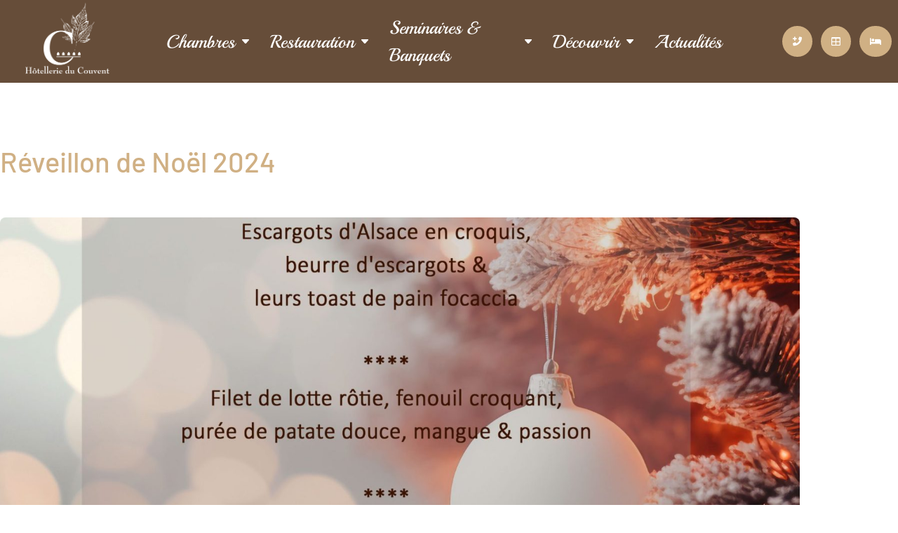

--- FILE ---
content_type: text/html; charset=UTF-8
request_url: https://www.hotellerieducouvent.com/2022/01/01/reveillon-de-noel-2024/
body_size: 46182
content:
<!doctype html><html lang="fr-FR" prefix="og: https://ogp.me/ns#"><head><meta charset="UTF-8"><meta name="viewport" content="width=device-width, initial-scale=1"><link rel="profile" href="https://gmpg.org/xfn/11"><title>Réveillon de Noël 2024 - Hôtellerie du Couvent</title><meta name="description" content="Dîner du réveillon de noël ! Le chef vous propose un savoureux dîner en quatre plats afin d&#039;éveiller vos papilles gustatives ! En avant vers les fêtes !"/><meta name="robots" content="index, follow, max-snippet:-1, max-video-preview:-1, max-image-preview:large"/><link rel="canonical" href="https://www.hotellerieducouvent.com/2022/01/01/reveillon-de-noel-2024/" /><meta property="og:locale" content="fr_FR" /><meta property="og:type" content="article" /><meta property="og:title" content="Réveillon de Noël 2024 - Hôtellerie du Couvent" /><meta property="og:description" content="Dîner du réveillon de noël ! Le chef vous propose un savoureux dîner en quatre plats afin d&#039;éveiller vos papilles gustatives ! En avant vers les fêtes !" /><meta property="og:url" content="https://www.hotellerieducouvent.com/2022/01/01/reveillon-de-noel-2024/" /><meta property="og:site_name" content="Hôtellerie du couvent" /><meta property="article:section" content="Actualités passées" /><meta property="og:updated_time" content="2025-01-07T16:50:13+01:00" /><meta property="og:image" content="https://www.hotellerieducouvent.com/wp-content/uploads/2022/01/24DEC24-724x1024.jpg" /><meta property="og:image:secure_url" content="https://www.hotellerieducouvent.com/wp-content/uploads/2022/01/24DEC24-724x1024.jpg" /><meta property="og:image:width" content="724" /><meta property="og:image:height" content="1024" /><meta property="og:image:alt" content="réveillon" /><meta property="og:image:type" content="image/jpeg" /><meta property="article:published_time" content="2022-01-01T08:15:10+01:00" /><meta property="article:modified_time" content="2025-01-07T16:50:13+01:00" /><meta name="twitter:card" content="summary_large_image" /><meta name="twitter:title" content="Réveillon de Noël 2024 - Hôtellerie du Couvent" /><meta name="twitter:description" content="Dîner du réveillon de noël ! Le chef vous propose un savoureux dîner en quatre plats afin d&#039;éveiller vos papilles gustatives ! En avant vers les fêtes !" /><meta name="twitter:image" content="https://www.hotellerieducouvent.com/wp-content/uploads/2022/01/24DEC24-724x1024.jpg" /><meta name="twitter:label1" content="Écrit par" /><meta name="twitter:data1" content="Adeline" /><meta name="twitter:label2" content="Temps de lecture" /><meta name="twitter:data2" content="Moins d’une minute" /> <script type="application/ld+json" class="rank-math-schema">{"@context":"https://schema.org","@graph":[{"@type":["Person","Organization"],"@id":"https://www.hotellerieducouvent.com/#person","name":"H\u00f4tellerie du couvent","logo":{"@type":"ImageObject","@id":"https://www.hotellerieducouvent.com/#logo","url":"https://www.hotellerieducouvent.com/wp-content/uploads/2022/07/Logo-hotellerie-du-couvent-2022-150x150.png","contentUrl":"https://www.hotellerieducouvent.com/wp-content/uploads/2022/07/Logo-hotellerie-du-couvent-2022-150x150.png","caption":"H\u00f4tellerie du couvent","inLanguage":"fr-FR"},"image":{"@type":"ImageObject","@id":"https://www.hotellerieducouvent.com/#logo","url":"https://www.hotellerieducouvent.com/wp-content/uploads/2022/07/Logo-hotellerie-du-couvent-2022-150x150.png","contentUrl":"https://www.hotellerieducouvent.com/wp-content/uploads/2022/07/Logo-hotellerie-du-couvent-2022-150x150.png","caption":"H\u00f4tellerie du couvent","inLanguage":"fr-FR"}},{"@type":"WebSite","@id":"https://www.hotellerieducouvent.com/#website","url":"https://www.hotellerieducouvent.com","name":"H\u00f4tellerie du couvent","publisher":{"@id":"https://www.hotellerieducouvent.com/#person"},"inLanguage":"fr-FR"},{"@type":"ImageObject","@id":"https://www.hotellerieducouvent.com/wp-content/uploads/2022/01/24DEC24-scaled.jpg","url":"https://www.hotellerieducouvent.com/wp-content/uploads/2022/01/24DEC24-scaled.jpg","width":"1810","height":"2560","inLanguage":"fr-FR"},{"@type":"WebPage","@id":"https://www.hotellerieducouvent.com/2022/01/01/reveillon-de-noel-2024/#webpage","url":"https://www.hotellerieducouvent.com/2022/01/01/reveillon-de-noel-2024/","name":"R\u00e9veillon de No\u00ebl 2024 - H\u00f4tellerie du Couvent","datePublished":"2022-01-01T08:15:10+01:00","dateModified":"2025-01-07T16:50:13+01:00","isPartOf":{"@id":"https://www.hotellerieducouvent.com/#website"},"primaryImageOfPage":{"@id":"https://www.hotellerieducouvent.com/wp-content/uploads/2022/01/24DEC24-scaled.jpg"},"inLanguage":"fr-FR"},{"@type":"Person","@id":"https://www.hotellerieducouvent.com/author/adeline/","name":"Adeline","url":"https://www.hotellerieducouvent.com/author/adeline/","image":{"@type":"ImageObject","@id":"https://secure.gravatar.com/avatar/28f1ea02d5361377a12c52ab68e5c27faad4cfda9ac4c9ee3b101ff1e574b096?s=96&amp;d=mm&amp;r=g","url":"https://secure.gravatar.com/avatar/28f1ea02d5361377a12c52ab68e5c27faad4cfda9ac4c9ee3b101ff1e574b096?s=96&amp;d=mm&amp;r=g","caption":"Adeline","inLanguage":"fr-FR"}},{"@type":"BlogPosting","headline":"R\u00e9veillon de No\u00ebl 2024 - H\u00f4tellerie du Couvent","keywords":"r\u00e9veillon","datePublished":"2022-01-01T08:15:10+01:00","dateModified":"2025-01-07T16:50:13+01:00","articleSection":"Actualit\u00e9s pass\u00e9es","author":{"@id":"https://www.hotellerieducouvent.com/author/adeline/","name":"Adeline"},"publisher":{"@id":"https://www.hotellerieducouvent.com/#person"},"description":"D\u00eener du r\u00e9veillon de no\u00ebl ! Le chef vous propose un savoureux d\u00eener en quatre plats afin d&#039;\u00e9veiller vos papilles gustatives ! En avant vers les f\u00eates !","name":"R\u00e9veillon de No\u00ebl 2024 - H\u00f4tellerie du Couvent","@id":"https://www.hotellerieducouvent.com/2022/01/01/reveillon-de-noel-2024/#richSnippet","isPartOf":{"@id":"https://www.hotellerieducouvent.com/2022/01/01/reveillon-de-noel-2024/#webpage"},"image":{"@id":"https://www.hotellerieducouvent.com/wp-content/uploads/2022/01/24DEC24-scaled.jpg"},"inLanguage":"fr-FR","mainEntityOfPage":{"@id":"https://www.hotellerieducouvent.com/2022/01/01/reveillon-de-noel-2024/#webpage"}}]}</script> <link rel='dns-prefetch' href='//cdnjs.cloudflare.com' /><link rel="alternate" title="oEmbed (JSON)" type="application/json+oembed" href="https://www.hotellerieducouvent.com/wp-json/oembed/1.0/embed?url=https%3A%2F%2Fwww.hotellerieducouvent.com%2F2022%2F01%2F01%2Freveillon-de-noel-2024%2F&#038;lang=fr" /><link rel="alternate" title="oEmbed (XML)" type="text/xml+oembed" href="https://www.hotellerieducouvent.com/wp-json/oembed/1.0/embed?url=https%3A%2F%2Fwww.hotellerieducouvent.com%2F2022%2F01%2F01%2Freveillon-de-noel-2024%2F&#038;format=xml&#038;lang=fr" /><style id='wp-img-auto-sizes-contain-inline-css'>img:is([sizes=auto i],[sizes^="auto," i]){contain-intrinsic-size:3000px 1500px}
/*# sourceURL=wp-img-auto-sizes-contain-inline-css */</style><!-- <link rel='stylesheet' id='wp-block-library-css' href='https://www.hotellerieducouvent.com/wp-includes/css/dist/block-library/style.min.css' media='all' /> -->
<link rel="stylesheet" type="text/css" href="//www.hotellerieducouvent.com/wp-content/cache/wpfc-minified/1ztufbd2/g43ex.css" media="all"/><style id='global-styles-inline-css'>:root{--wp--preset--aspect-ratio--square: 1;--wp--preset--aspect-ratio--4-3: 4/3;--wp--preset--aspect-ratio--3-4: 3/4;--wp--preset--aspect-ratio--3-2: 3/2;--wp--preset--aspect-ratio--2-3: 2/3;--wp--preset--aspect-ratio--16-9: 16/9;--wp--preset--aspect-ratio--9-16: 9/16;--wp--preset--color--black: #000000;--wp--preset--color--cyan-bluish-gray: #abb8c3;--wp--preset--color--white: #ffffff;--wp--preset--color--pale-pink: #f78da7;--wp--preset--color--vivid-red: #cf2e2e;--wp--preset--color--luminous-vivid-orange: #ff6900;--wp--preset--color--luminous-vivid-amber: #fcb900;--wp--preset--color--light-green-cyan: #7bdcb5;--wp--preset--color--vivid-green-cyan: #00d084;--wp--preset--color--pale-cyan-blue: #8ed1fc;--wp--preset--color--vivid-cyan-blue: #0693e3;--wp--preset--color--vivid-purple: #9b51e0;--wp--preset--gradient--vivid-cyan-blue-to-vivid-purple: linear-gradient(135deg,rgb(6,147,227) 0%,rgb(155,81,224) 100%);--wp--preset--gradient--light-green-cyan-to-vivid-green-cyan: linear-gradient(135deg,rgb(122,220,180) 0%,rgb(0,208,130) 100%);--wp--preset--gradient--luminous-vivid-amber-to-luminous-vivid-orange: linear-gradient(135deg,rgb(252,185,0) 0%,rgb(255,105,0) 100%);--wp--preset--gradient--luminous-vivid-orange-to-vivid-red: linear-gradient(135deg,rgb(255,105,0) 0%,rgb(207,46,46) 100%);--wp--preset--gradient--very-light-gray-to-cyan-bluish-gray: linear-gradient(135deg,rgb(238,238,238) 0%,rgb(169,184,195) 100%);--wp--preset--gradient--cool-to-warm-spectrum: linear-gradient(135deg,rgb(74,234,220) 0%,rgb(151,120,209) 20%,rgb(207,42,186) 40%,rgb(238,44,130) 60%,rgb(251,105,98) 80%,rgb(254,248,76) 100%);--wp--preset--gradient--blush-light-purple: linear-gradient(135deg,rgb(255,206,236) 0%,rgb(152,150,240) 100%);--wp--preset--gradient--blush-bordeaux: linear-gradient(135deg,rgb(254,205,165) 0%,rgb(254,45,45) 50%,rgb(107,0,62) 100%);--wp--preset--gradient--luminous-dusk: linear-gradient(135deg,rgb(255,203,112) 0%,rgb(199,81,192) 50%,rgb(65,88,208) 100%);--wp--preset--gradient--pale-ocean: linear-gradient(135deg,rgb(255,245,203) 0%,rgb(182,227,212) 50%,rgb(51,167,181) 100%);--wp--preset--gradient--electric-grass: linear-gradient(135deg,rgb(202,248,128) 0%,rgb(113,206,126) 100%);--wp--preset--gradient--midnight: linear-gradient(135deg,rgb(2,3,129) 0%,rgb(40,116,252) 100%);--wp--preset--font-size--small: 13px;--wp--preset--font-size--medium: 20px;--wp--preset--font-size--large: 36px;--wp--preset--font-size--x-large: 42px;--wp--preset--spacing--20: 0.44rem;--wp--preset--spacing--30: 0.67rem;--wp--preset--spacing--40: 1rem;--wp--preset--spacing--50: 1.5rem;--wp--preset--spacing--60: 2.25rem;--wp--preset--spacing--70: 3.38rem;--wp--preset--spacing--80: 5.06rem;--wp--preset--shadow--natural: 6px 6px 9px rgba(0, 0, 0, 0.2);--wp--preset--shadow--deep: 12px 12px 50px rgba(0, 0, 0, 0.4);--wp--preset--shadow--sharp: 6px 6px 0px rgba(0, 0, 0, 0.2);--wp--preset--shadow--outlined: 6px 6px 0px -3px rgb(255, 255, 255), 6px 6px rgb(0, 0, 0);--wp--preset--shadow--crisp: 6px 6px 0px rgb(0, 0, 0);}:root { --wp--style--global--content-size: 800px;--wp--style--global--wide-size: 1200px; }:where(body) { margin: 0; }.wp-site-blocks > .alignleft { float: left; margin-right: 2em; }.wp-site-blocks > .alignright { float: right; margin-left: 2em; }.wp-site-blocks > .aligncenter { justify-content: center; margin-left: auto; margin-right: auto; }:where(.wp-site-blocks) > * { margin-block-start: 24px; margin-block-end: 0; }:where(.wp-site-blocks) > :first-child { margin-block-start: 0; }:where(.wp-site-blocks) > :last-child { margin-block-end: 0; }:root { --wp--style--block-gap: 24px; }:root :where(.is-layout-flow) > :first-child{margin-block-start: 0;}:root :where(.is-layout-flow) > :last-child{margin-block-end: 0;}:root :where(.is-layout-flow) > *{margin-block-start: 24px;margin-block-end: 0;}:root :where(.is-layout-constrained) > :first-child{margin-block-start: 0;}:root :where(.is-layout-constrained) > :last-child{margin-block-end: 0;}:root :where(.is-layout-constrained) > *{margin-block-start: 24px;margin-block-end: 0;}:root :where(.is-layout-flex){gap: 24px;}:root :where(.is-layout-grid){gap: 24px;}.is-layout-flow > .alignleft{float: left;margin-inline-start: 0;margin-inline-end: 2em;}.is-layout-flow > .alignright{float: right;margin-inline-start: 2em;margin-inline-end: 0;}.is-layout-flow > .aligncenter{margin-left: auto !important;margin-right: auto !important;}.is-layout-constrained > .alignleft{float: left;margin-inline-start: 0;margin-inline-end: 2em;}.is-layout-constrained > .alignright{float: right;margin-inline-start: 2em;margin-inline-end: 0;}.is-layout-constrained > .aligncenter{margin-left: auto !important;margin-right: auto !important;}.is-layout-constrained > :where(:not(.alignleft):not(.alignright):not(.alignfull)){max-width: var(--wp--style--global--content-size);margin-left: auto !important;margin-right: auto !important;}.is-layout-constrained > .alignwide{max-width: var(--wp--style--global--wide-size);}body .is-layout-flex{display: flex;}.is-layout-flex{flex-wrap: wrap;align-items: center;}.is-layout-flex > :is(*, div){margin: 0;}body .is-layout-grid{display: grid;}.is-layout-grid > :is(*, div){margin: 0;}body{padding-top: 0px;padding-right: 0px;padding-bottom: 0px;padding-left: 0px;}a:where(:not(.wp-element-button)){text-decoration: underline;}:root :where(.wp-element-button, .wp-block-button__link){background-color: #32373c;border-width: 0;color: #fff;font-family: inherit;font-size: inherit;font-style: inherit;font-weight: inherit;letter-spacing: inherit;line-height: inherit;padding-top: calc(0.667em + 2px);padding-right: calc(1.333em + 2px);padding-bottom: calc(0.667em + 2px);padding-left: calc(1.333em + 2px);text-decoration: none;text-transform: inherit;}.has-black-color{color: var(--wp--preset--color--black) !important;}.has-cyan-bluish-gray-color{color: var(--wp--preset--color--cyan-bluish-gray) !important;}.has-white-color{color: var(--wp--preset--color--white) !important;}.has-pale-pink-color{color: var(--wp--preset--color--pale-pink) !important;}.has-vivid-red-color{color: var(--wp--preset--color--vivid-red) !important;}.has-luminous-vivid-orange-color{color: var(--wp--preset--color--luminous-vivid-orange) !important;}.has-luminous-vivid-amber-color{color: var(--wp--preset--color--luminous-vivid-amber) !important;}.has-light-green-cyan-color{color: var(--wp--preset--color--light-green-cyan) !important;}.has-vivid-green-cyan-color{color: var(--wp--preset--color--vivid-green-cyan) !important;}.has-pale-cyan-blue-color{color: var(--wp--preset--color--pale-cyan-blue) !important;}.has-vivid-cyan-blue-color{color: var(--wp--preset--color--vivid-cyan-blue) !important;}.has-vivid-purple-color{color: var(--wp--preset--color--vivid-purple) !important;}.has-black-background-color{background-color: var(--wp--preset--color--black) !important;}.has-cyan-bluish-gray-background-color{background-color: var(--wp--preset--color--cyan-bluish-gray) !important;}.has-white-background-color{background-color: var(--wp--preset--color--white) !important;}.has-pale-pink-background-color{background-color: var(--wp--preset--color--pale-pink) !important;}.has-vivid-red-background-color{background-color: var(--wp--preset--color--vivid-red) !important;}.has-luminous-vivid-orange-background-color{background-color: var(--wp--preset--color--luminous-vivid-orange) !important;}.has-luminous-vivid-amber-background-color{background-color: var(--wp--preset--color--luminous-vivid-amber) !important;}.has-light-green-cyan-background-color{background-color: var(--wp--preset--color--light-green-cyan) !important;}.has-vivid-green-cyan-background-color{background-color: var(--wp--preset--color--vivid-green-cyan) !important;}.has-pale-cyan-blue-background-color{background-color: var(--wp--preset--color--pale-cyan-blue) !important;}.has-vivid-cyan-blue-background-color{background-color: var(--wp--preset--color--vivid-cyan-blue) !important;}.has-vivid-purple-background-color{background-color: var(--wp--preset--color--vivid-purple) !important;}.has-black-border-color{border-color: var(--wp--preset--color--black) !important;}.has-cyan-bluish-gray-border-color{border-color: var(--wp--preset--color--cyan-bluish-gray) !important;}.has-white-border-color{border-color: var(--wp--preset--color--white) !important;}.has-pale-pink-border-color{border-color: var(--wp--preset--color--pale-pink) !important;}.has-vivid-red-border-color{border-color: var(--wp--preset--color--vivid-red) !important;}.has-luminous-vivid-orange-border-color{border-color: var(--wp--preset--color--luminous-vivid-orange) !important;}.has-luminous-vivid-amber-border-color{border-color: var(--wp--preset--color--luminous-vivid-amber) !important;}.has-light-green-cyan-border-color{border-color: var(--wp--preset--color--light-green-cyan) !important;}.has-vivid-green-cyan-border-color{border-color: var(--wp--preset--color--vivid-green-cyan) !important;}.has-pale-cyan-blue-border-color{border-color: var(--wp--preset--color--pale-cyan-blue) !important;}.has-vivid-cyan-blue-border-color{border-color: var(--wp--preset--color--vivid-cyan-blue) !important;}.has-vivid-purple-border-color{border-color: var(--wp--preset--color--vivid-purple) !important;}.has-vivid-cyan-blue-to-vivid-purple-gradient-background{background: var(--wp--preset--gradient--vivid-cyan-blue-to-vivid-purple) !important;}.has-light-green-cyan-to-vivid-green-cyan-gradient-background{background: var(--wp--preset--gradient--light-green-cyan-to-vivid-green-cyan) !important;}.has-luminous-vivid-amber-to-luminous-vivid-orange-gradient-background{background: var(--wp--preset--gradient--luminous-vivid-amber-to-luminous-vivid-orange) !important;}.has-luminous-vivid-orange-to-vivid-red-gradient-background{background: var(--wp--preset--gradient--luminous-vivid-orange-to-vivid-red) !important;}.has-very-light-gray-to-cyan-bluish-gray-gradient-background{background: var(--wp--preset--gradient--very-light-gray-to-cyan-bluish-gray) !important;}.has-cool-to-warm-spectrum-gradient-background{background: var(--wp--preset--gradient--cool-to-warm-spectrum) !important;}.has-blush-light-purple-gradient-background{background: var(--wp--preset--gradient--blush-light-purple) !important;}.has-blush-bordeaux-gradient-background{background: var(--wp--preset--gradient--blush-bordeaux) !important;}.has-luminous-dusk-gradient-background{background: var(--wp--preset--gradient--luminous-dusk) !important;}.has-pale-ocean-gradient-background{background: var(--wp--preset--gradient--pale-ocean) !important;}.has-electric-grass-gradient-background{background: var(--wp--preset--gradient--electric-grass) !important;}.has-midnight-gradient-background{background: var(--wp--preset--gradient--midnight) !important;}.has-small-font-size{font-size: var(--wp--preset--font-size--small) !important;}.has-medium-font-size{font-size: var(--wp--preset--font-size--medium) !important;}.has-large-font-size{font-size: var(--wp--preset--font-size--large) !important;}.has-x-large-font-size{font-size: var(--wp--preset--font-size--x-large) !important;}
:root :where(.wp-block-pullquote){font-size: 1.5em;line-height: 1.6;}
/*# sourceURL=global-styles-inline-css */</style><!-- <link rel='stylesheet' id='bridge-slider-css' href='https://www.hotellerieducouvent.com/wp-content/plugins/bridge-slider/public/css/bridge-slider-public.css' media='all' /> --><!-- <link rel='stylesheet' id='hello-elementor-css' href='https://www.hotellerieducouvent.com/wp-content/cache/autoptimize/css/autoptimize_single_af4b9638d69957103dc5ea259563873e.css' media='all' /> --><!-- <link rel='stylesheet' id='hello-elementor-theme-style-css' href='https://www.hotellerieducouvent.com/wp-content/cache/autoptimize/css/autoptimize_single_a480d2bf8c523da1c15b272e519f33f2.css' media='all' /> --><!-- <link rel='stylesheet' id='hello-elementor-header-footer-css' href='https://www.hotellerieducouvent.com/wp-content/cache/autoptimize/css/autoptimize_single_86dbb47955bb9db9c74abc72efb0c6f6.css' media='all' /> --><!-- <link rel='stylesheet' id='elementor-frontend-css' href='https://www.hotellerieducouvent.com/wp-content/plugins/elementor/assets/css/frontend.min.css' media='all' /> -->
<link rel="stylesheet" type="text/css" href="//www.hotellerieducouvent.com/wp-content/cache/wpfc-minified/e6letdfg/g3zdf.css" media="all"/><style id='elementor-frontend-inline-css'>.elementor-kit-4272{--e-global-color-primary:#664D39;--e-global-color-secondary:#54595F;--e-global-color-text:#ACA2A2;--e-global-color-accent:#664D39;--e-global-color-5e2f43d3:#38675F;--e-global-color-5139dbed:#000000;--e-global-color-6c05a3d7:#D0B084;--e-global-color-7c8af957:#000;--e-global-color-6f2d196c:#FFF;--e-global-color-63042e5:#664D39;--e-global-color-db5601a:#9C7F5C;--e-global-color-f8a27f7:#9C7F5C4F;--e-global-color-6b4fcbf:#423939;--e-global-typography-primary-font-family:"Barlow";--e-global-typography-primary-font-weight:500;--e-global-typography-secondary-font-family:"Barlow Condensed";--e-global-typography-secondary-font-weight:400;--e-global-typography-text-font-family:"Barlow";--e-global-typography-text-font-weight:400;--e-global-typography-accent-font-family:"Barlow";--e-global-typography-accent-font-weight:500;font-family:"Barlow", Sans-serif;--e-page-transition-entrance-animation:e-page-transition-fade-out;--e-page-transition-exit-animation:e-page-transition-fade-in-down;--e-page-transition-animation-duration:700ms;--e-preloader-animation-duration:1500ms;--e-preloader-delay:0ms;--e-preloader-color:#FFF;--e-preloader-size:75px;}.elementor-kit-4272 button,.elementor-kit-4272 input[type="button"],.elementor-kit-4272 input[type="submit"],.elementor-kit-4272 .elementor-button{background-color:var( --e-global-color-6c05a3d7 );}.elementor-kit-4272 button:hover,.elementor-kit-4272 button:focus,.elementor-kit-4272 input[type="button"]:hover,.elementor-kit-4272 input[type="button"]:focus,.elementor-kit-4272 input[type="submit"]:hover,.elementor-kit-4272 input[type="submit"]:focus,.elementor-kit-4272 .elementor-button:hover,.elementor-kit-4272 .elementor-button:focus{background-color:var( --e-global-color-db5601a );}.elementor-kit-4272 e-page-transition{background-color:var( --e-global-color-primary );}.elementor-kit-4272 h1{font-family:"Barlow", Sans-serif;}.elementor-kit-4272 h2{font-family:"Barlow", Sans-serif;}.elementor-kit-4272 h3{font-family:"Barlow", Sans-serif;}.elementor-kit-4272 h4{font-family:"Barlow", Sans-serif;}.elementor-section.elementor-section-boxed > .elementor-container{max-width:1140px;}.e-con{--container-max-width:1140px;}.elementor-widget:not(:last-child){--kit-widget-spacing:20px;}.elementor-element{--widgets-spacing:20px 20px;--widgets-spacing-row:20px;--widgets-spacing-column:20px;}{}h1.entry-title{display:var(--page-title-display);}@media(max-width:1024px){.elementor-section.elementor-section-boxed > .elementor-container{max-width:1024px;}.e-con{--container-max-width:1024px;}}@media(max-width:767px){.elementor-section.elementor-section-boxed > .elementor-container{max-width:767px;}.e-con{--container-max-width:767px;}}/* Start custom CSS */.ob-is-glider .swiper-wrapper > .elementor-element > .elementor-widget-wrap:after{content:''; position:absolute; bottom:-150px;left:15%;background:url('/wp-content/uploads/2022/07/element-graphique-feuille.png') no-repeat;z-index:9;width:40%;height: 80vh;
background-size: contain;}/* End custom CSS */
.elementor-1623 .elementor-element.elementor-element-5d856efb > .elementor-container > .elementor-column > .elementor-widget-wrap{align-content:center;align-items:center;}.elementor-1623 .elementor-element.elementor-element-5d856efb:not(.elementor-motion-effects-element-type-background), .elementor-1623 .elementor-element.elementor-element-5d856efb > .elementor-motion-effects-container > .elementor-motion-effects-layer{background-color:var( --e-global-color-primary );}.elementor-1623 .elementor-element.elementor-element-5d856efb > .elementor-container{min-height:100px;}.elementor-1623 .elementor-element.elementor-element-5d856efb{transition:background 0.3s, border 0.3s, border-radius 0.3s, box-shadow 0.3s;padding:0px 0px 0px 0px;z-index:999;}.elementor-1623 .elementor-element.elementor-element-5d856efb > .elementor-background-overlay{transition:background 0.3s, border-radius 0.3s, opacity 0.3s;}.elementor-1623 .elementor-element.elementor-element-31e52df6:not(.elementor-motion-effects-element-type-background) > .elementor-widget-wrap, .elementor-1623 .elementor-element.elementor-element-31e52df6 > .elementor-widget-wrap > .elementor-motion-effects-container > .elementor-motion-effects-layer{background-color:var( --e-global-color-primary );}.elementor-bc-flex-widget .elementor-1623 .elementor-element.elementor-element-31e52df6.elementor-column .elementor-widget-wrap{align-items:center;}.elementor-1623 .elementor-element.elementor-element-31e52df6.elementor-column.elementor-element[data-element_type="column"] > .elementor-widget-wrap.elementor-element-populated{align-content:center;align-items:center;}.elementor-1623 .elementor-element.elementor-element-31e52df6.elementor-column > .elementor-widget-wrap{justify-content:center;}.elementor-1623 .elementor-element.elementor-element-31e52df6 > .elementor-element-populated{transition:background 0.3s, border 0.3s, border-radius 0.3s, box-shadow 0.3s;}.elementor-1623 .elementor-element.elementor-element-31e52df6 > .elementor-element-populated > .elementor-background-overlay{transition:background 0.3s, border-radius 0.3s, opacity 0.3s;}.elementor-widget-image .widget-image-caption{color:var( --e-global-color-text );font-family:var( --e-global-typography-text-font-family ), Sans-serif;font-weight:var( --e-global-typography-text-font-weight );}.elementor-1623 .elementor-element.elementor-element-201a50e{text-align:center;}.elementor-1623 .elementor-element.elementor-element-201a50e img{width:120px;opacity:1;}.elementor-1623 .elementor-element.elementor-element-58a5ac2d > .elementor-element-populated, .elementor-1623 .elementor-element.elementor-element-58a5ac2d > .elementor-element-populated > .elementor-background-overlay, .elementor-1623 .elementor-element.elementor-element-58a5ac2d > .elementor-background-slideshow{border-radius:0px 0px 90px 0px;}.elementor-widget-ha-nav-menu .ha-navbar-nav > li > a{font-family:var( --e-global-typography-primary-font-family ), Sans-serif;font-weight:var( --e-global-typography-primary-font-weight );}.elementor-widget-ha-nav-menu .ha-navbar-nav .ha-submenu-panel > li > a{font-family:var( --e-global-typography-primary-font-family ), Sans-serif;font-weight:var( --e-global-typography-primary-font-weight );}.elementor-widget-ha-nav-menu .ha-menu-hamburger:hover .ha-menu-hamburger-icon{background-color:var( --e-global-color-primary );}.elementor-widget-ha-nav-menu .ha-menu-hamburger:hover > .ha-menu-icon{color:var( --e-global-color-primary );}.elementor-widget-ha-nav-menu .ha-menu-close{font-family:var( --e-global-typography-primary-font-family ), Sans-serif;font-weight:var( --e-global-typography-primary-font-weight );color:var( --e-global-color-primary );}.elementor-widget-ha-nav-menu .ha-menu-close:hover{color:var( --e-global-color-primary );}.elementor-1623 .elementor-element.elementor-element-1b31be3 .ha-navbar-nav > li > a:hover, .elementor-1623 .elementor-element.elementor-element-1b31be3 .ha-navbar-nav > li > a:focus, .elementor-1623 .elementor-element.elementor-element-1b31be3 .ha-navbar-nav > li > a:active, .elementor-1623 .elementor-element.elementor-element-1b31be3 .ha-navbar-nav > li:hover > a{background-color:#D0B084;}.elementor-1623 .elementor-element.elementor-element-1b31be3 .ha-navbar-nav > li.current-menu-item > a,.elementor-1623 .elementor-element.elementor-element-1b31be3 .ha-navbar-nav > li.current-menu-ancestor > a{background-color:var( --e-global-color-6c05a3d7 );}.elementor-1623 .elementor-element.elementor-element-1b31be3 .ha-navbar-nav .ha-submenu-panel > li > a{background-color:var( --e-global-color-6f2d196c );color:var( --e-global-color-6f2d196c );}.elementor-1623 .elementor-element.elementor-element-1b31be3 .ha-navbar-nav .ha-submenu-panel{background-color:var( --e-global-color-6f2d196c );border-radius:0px 0px 0px 0px;min-width:220px;}.elementor-1623 .elementor-element.elementor-element-1b31be3{padding:0px 30px 0px 30px;}.elementor-1623 .elementor-element.elementor-element-1b31be3 .ha-menu-container{height:118px;border-radius:0px 0px 0px 0px;}.elementor-1623 .elementor-element.elementor-element-1b31be3 .ha-navbar-nav > li > a{padding:0px 15px 0px 15px;font-family:"Playball", Sans-serif;font-size:26px;font-weight:500;color:var( --e-global-color-6f2d196c );}.elementor-1623 .elementor-element.elementor-element-1b31be3 .ha-menu-nav-link-icon-position-top .ha-menu-icon{padding-bottom:15px;}.elementor-1623 .elementor-element.elementor-element-1b31be3 .ha-menu-nav-link-icon-position-left .ha-menu-icon{padding-right:15px;}.elementor-1623 .elementor-element.elementor-element-1b31be3 .ha-menu-nav-link-icon-position-right .ha-menu-icon{padding-left:15px;}.elementor-1623 .elementor-element.elementor-element-1b31be3 .ha-navbar-nav > li > a:hover{color:var( --e-global-color-6f2d196c );}.elementor-1623 .elementor-element.elementor-element-1b31be3 .ha-navbar-nav > li > a:focus{color:var( --e-global-color-6f2d196c );}.elementor-1623 .elementor-element.elementor-element-1b31be3 .ha-navbar-nav > li > a:active{color:var( --e-global-color-6f2d196c );}.elementor-1623 .elementor-element.elementor-element-1b31be3 .ha-navbar-nav > li:hover > a{color:var( --e-global-color-6f2d196c );}.elementor-1623 .elementor-element.elementor-element-1b31be3 .ha-navbar-nav > li:hover > a .ha-submenu-indicator{color:var( --e-global-color-6f2d196c );}.elementor-1623 .elementor-element.elementor-element-1b31be3 .ha-navbar-nav > li > a:hover .ha-submenu-indicator{color:var( --e-global-color-6f2d196c );}.elementor-1623 .elementor-element.elementor-element-1b31be3 .ha-navbar-nav > li > a:focus .ha-submenu-indicator{color:var( --e-global-color-6f2d196c );}.elementor-1623 .elementor-element.elementor-element-1b31be3 .ha-navbar-nav > li > a:active .ha-submenu-indicator{color:var( --e-global-color-6f2d196c );}.elementor-1623 .elementor-element.elementor-element-1b31be3 .ha-navbar-nav > li.current-menu-item > a{color:var( --e-global-color-6f2d196c );}.elementor-1623 .elementor-element.elementor-element-1b31be3 .ha-navbar-nav > li.current-menu-ancestor > a{color:var( --e-global-color-6f2d196c );}.elementor-1623 .elementor-element.elementor-element-1b31be3 .ha-navbar-nav > li.current-menu-ancestor > a .ha-submenu-indicator{color:var( --e-global-color-6f2d196c );}.elementor-1623 .elementor-element.elementor-element-1b31be3 .ha-navbar-nav li a .ha-submenu-indicator-wrap svg{height:10px;width:auto;color:var( --e-global-color-6f2d196c );}.elementor-1623 .elementor-element.elementor-element-1b31be3 .ha-navbar-nav li a:hover .ha-submenu-indicator-wrap svg{color:var( --e-global-color-6f2d196c );}.elementor-1623 .elementor-element.elementor-element-1b31be3 .ha-navbar-nav .ha-submenu-panel > li > a:hover{color:#707070;}.elementor-1623 .elementor-element.elementor-element-1b31be3 .ha-navbar-nav .ha-submenu-panel > li > a:focus{color:#707070;}.elementor-1623 .elementor-element.elementor-element-1b31be3 .ha-navbar-nav .ha-submenu-panel > li > a:active{color:#707070;}.elementor-1623 .elementor-element.elementor-element-1b31be3 .ha-navbar-nav .ha-submenu-panel > li:hover > a{color:#707070;}.elementor-1623 .elementor-element.elementor-element-1b31be3 .ha-navbar-nav .ha-submenu-panel > li.current-menu-item > a{color:#707070 !important;}.elementor-1623 .elementor-element.elementor-element-1b31be3 .ha-submenu-panel{padding:0px 0px 0px 0px;}.elementor-1623 .elementor-element.elementor-element-1b31be3 .ha-menu-hamburger{float:right;}.elementor-1623 .elementor-element.elementor-element-1b31be3 .ha-menu-hamburger .ha-menu-hamburger-icon{background-color:#FFFFFF;}.elementor-1623 .elementor-element.elementor-element-1b31be3 .ha-menu-hamburger > .ha-menu-icon{color:#FFFFFF;}.elementor-1623 .elementor-element.elementor-element-1b31be3 .ha-menu-hamburger:hover .ha-menu-hamburger-icon{background-color:rgba(0, 0, 0, 0.5);}.elementor-1623 .elementor-element.elementor-element-1b31be3 .ha-menu-hamburger:hover > .ha-menu-icon{color:rgba(0, 0, 0, 0.5);}.elementor-1623 .elementor-element.elementor-element-1b31be3 .ha-menu-close{font-family:"Barlow", Sans-serif;font-weight:900;border-style:none;color:var( --e-global-color-6f2d196c );}.elementor-1623 .elementor-element.elementor-element-1b31be3 .ha-menu-close:hover{color:rgba(0, 0, 0, 0.5);}.elementor-widget-button-group .ee-button{font-family:var( --e-global-typography-accent-font-family ), Sans-serif;font-weight:var( --e-global-typography-accent-font-weight );background-color:var( --e-global-color-accent );}.elementor-1623 .elementor-element.elementor-element-2c8373d .elementor-repeater-item-ea761a0 .ee-icon--right{margin-left:0px;}.elementor-1623 .elementor-element.elementor-element-2c8373d .elementor-repeater-item-ea761a0 .ee-icon--left{margin-right:0px;}.elementor-1623 .elementor-element.elementor-element-2c8373d .elementor-repeater-item-8db2229 .ee-icon--right{margin-left:0px;}.elementor-1623 .elementor-element.elementor-element-2c8373d .elementor-repeater-item-8db2229 .ee-icon--left{margin-right:0px;}.elementor-1623 .elementor-element.elementor-element-2c8373d .elementor-repeater-item-ff36bcc .ee-icon--right{margin-left:0px;}.elementor-1623 .elementor-element.elementor-element-2c8373d .elementor-repeater-item-ff36bcc .ee-icon--left{margin-right:0px;}.ee-tooltip.ee-tooltip-2c8373d:after{content:"";}.ee-tooltip.ee-tooltip-2c8373d.to--top{transform:translateY(-0px);}.ee-tooltip.ee-tooltip-2c8373d.to--bottom{transform:translateY(0px);}.ee-tooltip.ee-tooltip-2c8373d.to--left{transform:translateX(-0px);}.ee-tooltip.ee-tooltip-2c8373d.to--right{transform:translateX(0px);}.ee-tooltip.ee-tooltip-2c8373d.to--top,
.ee-tooltip.ee-tooltip-2c8373d.to--bottom{margin-left:0px;}.ee-tooltip.ee-tooltip-2c8373d.to--left,
.ee-tooltip.ee-tooltip-2c8373d.to--right{margin-top:0px;}.ee-tooltip.ee-tooltip-2c8373d{max-width:350px;z-index:999;}.elementor-1623 .elementor-element.elementor-element-2c8373d .ee-button-content-wrapper,
.elementor-1623 .elementor-element.elementor-element-2c8373d .ee-button:after{padding:15px 15px 15px 15px;}.elementor-1623 .elementor-element.elementor-element-2c8373d .ee-button,
.elementor-1623 .elementor-element.elementor-element-2c8373d .ee-effect--radius .ee-button:before{border-radius:50% 50% 50% 50%;}.elementor-1623 .elementor-element.elementor-element-2c8373d .ee-button{background-color:#D0B084;}.elementor-1623 .elementor-element.elementor-element-2c8373d .ee-button-wrapper:hover .ee-button{background-color:var( --e-global-color-db5601a );}.elementor-theme-builder-content-area{height:400px;}.elementor-location-header:before, .elementor-location-footer:before{content:"";display:table;clear:both;}@media(max-width:1024px){.elementor-1623 .elementor-element.elementor-element-5d856efb{padding:0px 20px 0px 20px;} .elementor-1623 .elementor-element.elementor-element-1b31be3 .ha-menu-container{background-color:#664D39;max-width:350px;} .elementor-1623 .elementor-element.elementor-element-1b31be3 .ha-nav-identity-panel{padding:10px 0px 10px 0px;} .elementor-1623 .elementor-element.elementor-element-1b31be3 .ha-menu-offcanvas-elements{--offcanvas-left-offset:-350px;}.elementor-1623 .elementor-element.elementor-element-1b31be3 .ha-menu-container{border-radius:0px 0px 0px 0px;}.elementor-1623 .elementor-element.elementor-element-1b31be3 .ha-navbar-nav > li > a{padding:10px 15px 10px 15px;}.elementor-1623 .elementor-element.elementor-element-1b31be3 .ha-navbar-nav .ha-submenu-panel{border-radius:0px 0px 0px 0px;}.elementor-1623 .elementor-element.elementor-element-1b31be3 .ha-menu-hamburger{padding:8px 8px 8px 8px;border-radius:50%;}.elementor-1623 .elementor-element.elementor-element-1b31be3 .ha-menu-hamburger .ha-menu-icon{width:30px;height:30px;}.elementor-1623 .elementor-element.elementor-element-1b31be3 .ha-menu-close{padding:8px 8px 8px 8px;margin:12px 12px 12px 12px;width:35px;border-radius:50%;}.elementor-1623 .elementor-element.elementor-element-1b31be3 .ha-nav-logo > img{max-width:160px;max-height:60px;}.elementor-1623 .elementor-element.elementor-element-1b31be3 .ha-nav-logo{margin:5px 0px 5px 0px;padding:5px 5px 5px 5px;}}@media(max-width:767px){.elementor-1623 .elementor-element.elementor-element-5d856efb{padding:25px 0px 25px 0px;}.elementor-1623 .elementor-element.elementor-element-31e52df6{width:25%;}.elementor-1623 .elementor-element.elementor-element-201a50e img{width:80px;height:80px;}.elementor-1623 .elementor-element.elementor-element-58a5ac2d{width:20%;} .elementor-1623 .elementor-element.elementor-element-1b31be3 .ha-menu-container{background-color:#664D39;max-width:350px;} .elementor-1623 .elementor-element.elementor-element-1b31be3 .ha-menu-offcanvas-elements{--offcanvas-left-offset:-350px;}.elementor-1623 .elementor-element.elementor-element-1b31be3 .ha-nav-logo > img{max-width:120px;max-height:50px;}.elementor-1623 .elementor-element.elementor-element-0316420{width:55%;}}@media(min-width:768px){.elementor-1623 .elementor-element.elementor-element-31e52df6{width:15%;}.elementor-1623 .elementor-element.elementor-element-58a5ac2d{width:68.925%;}.elementor-1623 .elementor-element.elementor-element-0316420{width:15.408%;}}@media(max-width:1024px) and (min-width:768px){.elementor-1623 .elementor-element.elementor-element-31e52df6{width:20%;}.elementor-1623 .elementor-element.elementor-element-58a5ac2d{width:55%;}.elementor-1623 .elementor-element.elementor-element-0316420{width:25%;}}/* Start custom CSS for ha-nav-menu, class: .elementor-element-1b31be3 */.elementor-1623 .elementor-element.elementor-element-1b31be3 ul.ha-megamenu-panel{z-index:1;}/* End custom CSS */
/* Start custom CSS for section, class: .elementor-element-5d856efb */.elementor-1623 .elementor-element.elementor-element-5d856efb{position:fixed;top:0;width:100%;}/* End custom CSS */
@-webkit-keyframes ha_fadeIn{0%{opacity:0}to{opacity:1}}@keyframes ha_fadeIn{0%{opacity:0}to{opacity:1}}@-webkit-keyframes ha_zoomIn{0%{opacity:0;-webkit-transform:scale3d(.3,.3,.3);transform:scale3d(.3,.3,.3)}50%{opacity:1}}@keyframes ha_zoomIn{0%{opacity:0;-webkit-transform:scale3d(.3,.3,.3);transform:scale3d(.3,.3,.3)}50%{opacity:1}}@-webkit-keyframes ha_rollIn{0%{opacity:0;-webkit-transform:translate3d(-100%,0,0) rotate3d(0,0,1,-120deg);transform:translate3d(-100%,0,0) rotate3d(0,0,1,-120deg)}to{opacity:1}}@keyframes ha_rollIn{0%{opacity:0;-webkit-transform:translate3d(-100%,0,0) rotate3d(0,0,1,-120deg);transform:translate3d(-100%,0,0) rotate3d(0,0,1,-120deg)}to{opacity:1}}@-webkit-keyframes ha_bounce{0%,20%,53%,to{-webkit-animation-timing-function:cubic-bezier(.215,.61,.355,1);animation-timing-function:cubic-bezier(.215,.61,.355,1)}40%,43%{-webkit-transform:translate3d(0,-30px,0) scaleY(1.1);transform:translate3d(0,-30px,0) scaleY(1.1);-webkit-animation-timing-function:cubic-bezier(.755,.05,.855,.06);animation-timing-function:cubic-bezier(.755,.05,.855,.06)}70%{-webkit-transform:translate3d(0,-15px,0) scaleY(1.05);transform:translate3d(0,-15px,0) scaleY(1.05);-webkit-animation-timing-function:cubic-bezier(.755,.05,.855,.06);animation-timing-function:cubic-bezier(.755,.05,.855,.06)}80%{-webkit-transition-timing-function:cubic-bezier(.215,.61,.355,1);transition-timing-function:cubic-bezier(.215,.61,.355,1);-webkit-transform:translate3d(0,0,0) scaleY(.95);transform:translate3d(0,0,0) scaleY(.95)}90%{-webkit-transform:translate3d(0,-4px,0) scaleY(1.02);transform:translate3d(0,-4px,0) scaleY(1.02)}}@keyframes ha_bounce{0%,20%,53%,to{-webkit-animation-timing-function:cubic-bezier(.215,.61,.355,1);animation-timing-function:cubic-bezier(.215,.61,.355,1)}40%,43%{-webkit-transform:translate3d(0,-30px,0) scaleY(1.1);transform:translate3d(0,-30px,0) scaleY(1.1);-webkit-animation-timing-function:cubic-bezier(.755,.05,.855,.06);animation-timing-function:cubic-bezier(.755,.05,.855,.06)}70%{-webkit-transform:translate3d(0,-15px,0) scaleY(1.05);transform:translate3d(0,-15px,0) scaleY(1.05);-webkit-animation-timing-function:cubic-bezier(.755,.05,.855,.06);animation-timing-function:cubic-bezier(.755,.05,.855,.06)}80%{-webkit-transition-timing-function:cubic-bezier(.215,.61,.355,1);transition-timing-function:cubic-bezier(.215,.61,.355,1);-webkit-transform:translate3d(0,0,0) scaleY(.95);transform:translate3d(0,0,0) scaleY(.95)}90%{-webkit-transform:translate3d(0,-4px,0) scaleY(1.02);transform:translate3d(0,-4px,0) scaleY(1.02)}}@-webkit-keyframes ha_bounceIn{0%,20%,40%,60%,80%,to{-webkit-animation-timing-function:cubic-bezier(.215,.61,.355,1);animation-timing-function:cubic-bezier(.215,.61,.355,1)}0%{opacity:0;-webkit-transform:scale3d(.3,.3,.3);transform:scale3d(.3,.3,.3)}20%{-webkit-transform:scale3d(1.1,1.1,1.1);transform:scale3d(1.1,1.1,1.1)}40%{-webkit-transform:scale3d(.9,.9,.9);transform:scale3d(.9,.9,.9)}60%{opacity:1;-webkit-transform:scale3d(1.03,1.03,1.03);transform:scale3d(1.03,1.03,1.03)}80%{-webkit-transform:scale3d(.97,.97,.97);transform:scale3d(.97,.97,.97)}to{opacity:1}}@keyframes ha_bounceIn{0%,20%,40%,60%,80%,to{-webkit-animation-timing-function:cubic-bezier(.215,.61,.355,1);animation-timing-function:cubic-bezier(.215,.61,.355,1)}0%{opacity:0;-webkit-transform:scale3d(.3,.3,.3);transform:scale3d(.3,.3,.3)}20%{-webkit-transform:scale3d(1.1,1.1,1.1);transform:scale3d(1.1,1.1,1.1)}40%{-webkit-transform:scale3d(.9,.9,.9);transform:scale3d(.9,.9,.9)}60%{opacity:1;-webkit-transform:scale3d(1.03,1.03,1.03);transform:scale3d(1.03,1.03,1.03)}80%{-webkit-transform:scale3d(.97,.97,.97);transform:scale3d(.97,.97,.97)}to{opacity:1}}@-webkit-keyframes ha_flipInX{0%{opacity:0;-webkit-transform:perspective(400px) rotate3d(1,0,0,90deg);transform:perspective(400px) rotate3d(1,0,0,90deg);-webkit-animation-timing-function:ease-in;animation-timing-function:ease-in}40%{-webkit-transform:perspective(400px) rotate3d(1,0,0,-20deg);transform:perspective(400px) rotate3d(1,0,0,-20deg);-webkit-animation-timing-function:ease-in;animation-timing-function:ease-in}60%{opacity:1;-webkit-transform:perspective(400px) rotate3d(1,0,0,10deg);transform:perspective(400px) rotate3d(1,0,0,10deg)}80%{-webkit-transform:perspective(400px) rotate3d(1,0,0,-5deg);transform:perspective(400px) rotate3d(1,0,0,-5deg)}}@keyframes ha_flipInX{0%{opacity:0;-webkit-transform:perspective(400px) rotate3d(1,0,0,90deg);transform:perspective(400px) rotate3d(1,0,0,90deg);-webkit-animation-timing-function:ease-in;animation-timing-function:ease-in}40%{-webkit-transform:perspective(400px) rotate3d(1,0,0,-20deg);transform:perspective(400px) rotate3d(1,0,0,-20deg);-webkit-animation-timing-function:ease-in;animation-timing-function:ease-in}60%{opacity:1;-webkit-transform:perspective(400px) rotate3d(1,0,0,10deg);transform:perspective(400px) rotate3d(1,0,0,10deg)}80%{-webkit-transform:perspective(400px) rotate3d(1,0,0,-5deg);transform:perspective(400px) rotate3d(1,0,0,-5deg)}}@-webkit-keyframes ha_flipInY{0%{opacity:0;-webkit-transform:perspective(400px) rotate3d(0,1,0,90deg);transform:perspective(400px) rotate3d(0,1,0,90deg);-webkit-animation-timing-function:ease-in;animation-timing-function:ease-in}40%{-webkit-transform:perspective(400px) rotate3d(0,1,0,-20deg);transform:perspective(400px) rotate3d(0,1,0,-20deg);-webkit-animation-timing-function:ease-in;animation-timing-function:ease-in}60%{opacity:1;-webkit-transform:perspective(400px) rotate3d(0,1,0,10deg);transform:perspective(400px) rotate3d(0,1,0,10deg)}80%{-webkit-transform:perspective(400px) rotate3d(0,1,0,-5deg);transform:perspective(400px) rotate3d(0,1,0,-5deg)}}@keyframes ha_flipInY{0%{opacity:0;-webkit-transform:perspective(400px) rotate3d(0,1,0,90deg);transform:perspective(400px) rotate3d(0,1,0,90deg);-webkit-animation-timing-function:ease-in;animation-timing-function:ease-in}40%{-webkit-transform:perspective(400px) rotate3d(0,1,0,-20deg);transform:perspective(400px) rotate3d(0,1,0,-20deg);-webkit-animation-timing-function:ease-in;animation-timing-function:ease-in}60%{opacity:1;-webkit-transform:perspective(400px) rotate3d(0,1,0,10deg);transform:perspective(400px) rotate3d(0,1,0,10deg)}80%{-webkit-transform:perspective(400px) rotate3d(0,1,0,-5deg);transform:perspective(400px) rotate3d(0,1,0,-5deg)}}@-webkit-keyframes ha_swing{20%{-webkit-transform:rotate3d(0,0,1,15deg);transform:rotate3d(0,0,1,15deg)}40%{-webkit-transform:rotate3d(0,0,1,-10deg);transform:rotate3d(0,0,1,-10deg)}60%{-webkit-transform:rotate3d(0,0,1,5deg);transform:rotate3d(0,0,1,5deg)}80%{-webkit-transform:rotate3d(0,0,1,-5deg);transform:rotate3d(0,0,1,-5deg)}}@keyframes ha_swing{20%{-webkit-transform:rotate3d(0,0,1,15deg);transform:rotate3d(0,0,1,15deg)}40%{-webkit-transform:rotate3d(0,0,1,-10deg);transform:rotate3d(0,0,1,-10deg)}60%{-webkit-transform:rotate3d(0,0,1,5deg);transform:rotate3d(0,0,1,5deg)}80%{-webkit-transform:rotate3d(0,0,1,-5deg);transform:rotate3d(0,0,1,-5deg)}}@-webkit-keyframes ha_slideInDown{0%{visibility:visible;-webkit-transform:translate3d(0,-100%,0);transform:translate3d(0,-100%,0)}}@keyframes ha_slideInDown{0%{visibility:visible;-webkit-transform:translate3d(0,-100%,0);transform:translate3d(0,-100%,0)}}@-webkit-keyframes ha_slideInUp{0%{visibility:visible;-webkit-transform:translate3d(0,100%,0);transform:translate3d(0,100%,0)}}@keyframes ha_slideInUp{0%{visibility:visible;-webkit-transform:translate3d(0,100%,0);transform:translate3d(0,100%,0)}}@-webkit-keyframes ha_slideInLeft{0%{visibility:visible;-webkit-transform:translate3d(-100%,0,0);transform:translate3d(-100%,0,0)}}@keyframes ha_slideInLeft{0%{visibility:visible;-webkit-transform:translate3d(-100%,0,0);transform:translate3d(-100%,0,0)}}@-webkit-keyframes ha_slideInRight{0%{visibility:visible;-webkit-transform:translate3d(100%,0,0);transform:translate3d(100%,0,0)}}@keyframes ha_slideInRight{0%{visibility:visible;-webkit-transform:translate3d(100%,0,0);transform:translate3d(100%,0,0)}}.ha_fadeIn{-webkit-animation-name:ha_fadeIn;animation-name:ha_fadeIn}.ha_zoomIn{-webkit-animation-name:ha_zoomIn;animation-name:ha_zoomIn}.ha_rollIn{-webkit-animation-name:ha_rollIn;animation-name:ha_rollIn}.ha_bounce{-webkit-transform-origin:center bottom;-ms-transform-origin:center bottom;transform-origin:center bottom;-webkit-animation-name:ha_bounce;animation-name:ha_bounce}.ha_bounceIn{-webkit-animation-name:ha_bounceIn;animation-name:ha_bounceIn;-webkit-animation-duration:.75s;-webkit-animation-duration:calc(var(--animate-duration)*.75);animation-duration:.75s;animation-duration:calc(var(--animate-duration)*.75)}.ha_flipInX,.ha_flipInY{-webkit-animation-name:ha_flipInX;animation-name:ha_flipInX;-webkit-backface-visibility:visible!important;backface-visibility:visible!important}.ha_flipInY{-webkit-animation-name:ha_flipInY;animation-name:ha_flipInY}.ha_swing{-webkit-transform-origin:top center;-ms-transform-origin:top center;transform-origin:top center;-webkit-animation-name:ha_swing;animation-name:ha_swing}.ha_slideInDown{-webkit-animation-name:ha_slideInDown;animation-name:ha_slideInDown}.ha_slideInUp{-webkit-animation-name:ha_slideInUp;animation-name:ha_slideInUp}.ha_slideInLeft{-webkit-animation-name:ha_slideInLeft;animation-name:ha_slideInLeft}.ha_slideInRight{-webkit-animation-name:ha_slideInRight;animation-name:ha_slideInRight}.ha-css-transform-yes{-webkit-transition-duration:var(--ha-tfx-transition-duration, .2s);transition-duration:var(--ha-tfx-transition-duration, .2s);-webkit-transition-property:-webkit-transform;transition-property:transform;transition-property:transform,-webkit-transform;-webkit-transform:translate(var(--ha-tfx-translate-x, 0),var(--ha-tfx-translate-y, 0)) scale(var(--ha-tfx-scale-x, 1),var(--ha-tfx-scale-y, 1)) skew(var(--ha-tfx-skew-x, 0),var(--ha-tfx-skew-y, 0)) rotateX(var(--ha-tfx-rotate-x, 0)) rotateY(var(--ha-tfx-rotate-y, 0)) rotateZ(var(--ha-tfx-rotate-z, 0));transform:translate(var(--ha-tfx-translate-x, 0),var(--ha-tfx-translate-y, 0)) scale(var(--ha-tfx-scale-x, 1),var(--ha-tfx-scale-y, 1)) skew(var(--ha-tfx-skew-x, 0),var(--ha-tfx-skew-y, 0)) rotateX(var(--ha-tfx-rotate-x, 0)) rotateY(var(--ha-tfx-rotate-y, 0)) rotateZ(var(--ha-tfx-rotate-z, 0))}.ha-css-transform-yes:hover{-webkit-transform:translate(var(--ha-tfx-translate-x-hover, var(--ha-tfx-translate-x, 0)),var(--ha-tfx-translate-y-hover, var(--ha-tfx-translate-y, 0))) scale(var(--ha-tfx-scale-x-hover, var(--ha-tfx-scale-x, 1)),var(--ha-tfx-scale-y-hover, var(--ha-tfx-scale-y, 1))) skew(var(--ha-tfx-skew-x-hover, var(--ha-tfx-skew-x, 0)),var(--ha-tfx-skew-y-hover, var(--ha-tfx-skew-y, 0))) rotateX(var(--ha-tfx-rotate-x-hover, var(--ha-tfx-rotate-x, 0))) rotateY(var(--ha-tfx-rotate-y-hover, var(--ha-tfx-rotate-y, 0))) rotateZ(var(--ha-tfx-rotate-z-hover, var(--ha-tfx-rotate-z, 0)));transform:translate(var(--ha-tfx-translate-x-hover, var(--ha-tfx-translate-x, 0)),var(--ha-tfx-translate-y-hover, var(--ha-tfx-translate-y, 0))) scale(var(--ha-tfx-scale-x-hover, var(--ha-tfx-scale-x, 1)),var(--ha-tfx-scale-y-hover, var(--ha-tfx-scale-y, 1))) skew(var(--ha-tfx-skew-x-hover, var(--ha-tfx-skew-x, 0)),var(--ha-tfx-skew-y-hover, var(--ha-tfx-skew-y, 0))) rotateX(var(--ha-tfx-rotate-x-hover, var(--ha-tfx-rotate-x, 0))) rotateY(var(--ha-tfx-rotate-y-hover, var(--ha-tfx-rotate-y, 0))) rotateZ(var(--ha-tfx-rotate-z-hover, var(--ha-tfx-rotate-z, 0)))}.happy-addon>.elementor-widget-container{word-wrap:break-word;overflow-wrap:break-word}.happy-addon>.elementor-widget-container,.happy-addon>.elementor-widget-container *{-webkit-box-sizing:border-box;box-sizing:border-box}.happy-addon:not(:has(.elementor-widget-container)),.happy-addon:not(:has(.elementor-widget-container)) *{-webkit-box-sizing:border-box;box-sizing:border-box;word-wrap:break-word;overflow-wrap:break-word}.happy-addon p:empty{display:none}.happy-addon .elementor-inline-editing{min-height:auto!important}.happy-addon-pro img{max-width:100%;height:auto;-o-object-fit:cover;object-fit:cover}.ha-screen-reader-text{position:absolute;overflow:hidden;clip:rect(1px,1px,1px,1px);margin:-1px;padding:0;width:1px;height:1px;border:0;word-wrap:normal!important;-webkit-clip-path:inset(50%);clip-path:inset(50%)}.ha-has-bg-overlay>.elementor-widget-container{position:relative;z-index:1}.ha-has-bg-overlay>.elementor-widget-container:before{position:absolute;top:0;left:0;z-index:-1;width:100%;height:100%;content:""}.ha-has-bg-overlay:not(:has(.elementor-widget-container)){position:relative;z-index:1}.ha-has-bg-overlay:not(:has(.elementor-widget-container)):before{position:absolute;top:0;left:0;z-index:-1;width:100%;height:100%;content:""}.ha-popup--is-enabled .ha-js-popup,.ha-popup--is-enabled .ha-js-popup img{cursor:-webkit-zoom-in!important;cursor:zoom-in!important}.mfp-wrap .mfp-arrow,.mfp-wrap .mfp-close{background-color:transparent}.mfp-wrap .mfp-arrow:focus,.mfp-wrap .mfp-close:focus{outline-width:thin}.ha-advanced-tooltip-enable{position:relative;cursor:pointer;--ha-tooltip-arrow-color:black;--ha-tooltip-arrow-distance:0}.ha-advanced-tooltip-enable .ha-advanced-tooltip-content{position:absolute;z-index:999;display:none;padding:5px 0;width:120px;height:auto;border-radius:6px;background-color:#000;color:#fff;text-align:center;opacity:0}.ha-advanced-tooltip-enable .ha-advanced-tooltip-content::after{position:absolute;border-width:5px;border-style:solid;content:""}.ha-advanced-tooltip-enable .ha-advanced-tooltip-content.no-arrow::after{visibility:hidden}.ha-advanced-tooltip-enable .ha-advanced-tooltip-content.show{display:inline-block;opacity:1}.ha-advanced-tooltip-enable.ha-advanced-tooltip-top .ha-advanced-tooltip-content,body[data-elementor-device-mode=tablet] .ha-advanced-tooltip-enable.ha-advanced-tooltip-tablet-top .ha-advanced-tooltip-content{top:unset;right:0;bottom:calc(101% + var(--ha-tooltip-arrow-distance));left:0;margin:0 auto}.ha-advanced-tooltip-enable.ha-advanced-tooltip-top .ha-advanced-tooltip-content::after,body[data-elementor-device-mode=tablet] .ha-advanced-tooltip-enable.ha-advanced-tooltip-tablet-top .ha-advanced-tooltip-content::after{top:100%;right:unset;bottom:unset;left:50%;border-color:var(--ha-tooltip-arrow-color) transparent transparent transparent;-webkit-transform:translateX(-50%);-ms-transform:translateX(-50%);transform:translateX(-50%)}.ha-advanced-tooltip-enable.ha-advanced-tooltip-bottom .ha-advanced-tooltip-content,body[data-elementor-device-mode=tablet] .ha-advanced-tooltip-enable.ha-advanced-tooltip-tablet-bottom .ha-advanced-tooltip-content{top:calc(101% + var(--ha-tooltip-arrow-distance));right:0;bottom:unset;left:0;margin:0 auto}.ha-advanced-tooltip-enable.ha-advanced-tooltip-bottom .ha-advanced-tooltip-content::after,body[data-elementor-device-mode=tablet] .ha-advanced-tooltip-enable.ha-advanced-tooltip-tablet-bottom .ha-advanced-tooltip-content::after{top:unset;right:unset;bottom:100%;left:50%;border-color:transparent transparent var(--ha-tooltip-arrow-color) transparent;-webkit-transform:translateX(-50%);-ms-transform:translateX(-50%);transform:translateX(-50%)}.ha-advanced-tooltip-enable.ha-advanced-tooltip-left .ha-advanced-tooltip-content,body[data-elementor-device-mode=tablet] .ha-advanced-tooltip-enable.ha-advanced-tooltip-tablet-left .ha-advanced-tooltip-content{top:50%;right:calc(101% + var(--ha-tooltip-arrow-distance));bottom:unset;left:unset;-webkit-transform:translateY(-50%);-ms-transform:translateY(-50%);transform:translateY(-50%)}.ha-advanced-tooltip-enable.ha-advanced-tooltip-left .ha-advanced-tooltip-content::after,body[data-elementor-device-mode=tablet] .ha-advanced-tooltip-enable.ha-advanced-tooltip-tablet-left .ha-advanced-tooltip-content::after{top:50%;right:unset;bottom:unset;left:100%;border-color:transparent transparent transparent var(--ha-tooltip-arrow-color);-webkit-transform:translateY(-50%);-ms-transform:translateY(-50%);transform:translateY(-50%)}.ha-advanced-tooltip-enable.ha-advanced-tooltip-right .ha-advanced-tooltip-content,body[data-elementor-device-mode=tablet] .ha-advanced-tooltip-enable.ha-advanced-tooltip-tablet-right .ha-advanced-tooltip-content{top:50%;right:unset;bottom:unset;left:calc(101% + var(--ha-tooltip-arrow-distance));-webkit-transform:translateY(-50%);-ms-transform:translateY(-50%);transform:translateY(-50%)}.ha-advanced-tooltip-enable.ha-advanced-tooltip-right .ha-advanced-tooltip-content::after,body[data-elementor-device-mode=tablet] .ha-advanced-tooltip-enable.ha-advanced-tooltip-tablet-right .ha-advanced-tooltip-content::after{top:50%;right:100%;bottom:unset;left:unset;border-color:transparent var(--ha-tooltip-arrow-color) transparent transparent;-webkit-transform:translateY(-50%);-ms-transform:translateY(-50%);transform:translateY(-50%)}body[data-elementor-device-mode=mobile] .ha-advanced-tooltip-enable.ha-advanced-tooltip-mobile-top .ha-advanced-tooltip-content{top:unset;right:0;bottom:calc(101% + var(--ha-tooltip-arrow-distance));left:0;margin:0 auto}body[data-elementor-device-mode=mobile] .ha-advanced-tooltip-enable.ha-advanced-tooltip-mobile-top .ha-advanced-tooltip-content::after{top:100%;right:unset;bottom:unset;left:50%;border-color:var(--ha-tooltip-arrow-color) transparent transparent transparent;-webkit-transform:translateX(-50%);-ms-transform:translateX(-50%);transform:translateX(-50%)}body[data-elementor-device-mode=mobile] .ha-advanced-tooltip-enable.ha-advanced-tooltip-mobile-bottom .ha-advanced-tooltip-content{top:calc(101% + var(--ha-tooltip-arrow-distance));right:0;bottom:unset;left:0;margin:0 auto}body[data-elementor-device-mode=mobile] .ha-advanced-tooltip-enable.ha-advanced-tooltip-mobile-bottom .ha-advanced-tooltip-content::after{top:unset;right:unset;bottom:100%;left:50%;border-color:transparent transparent var(--ha-tooltip-arrow-color) transparent;-webkit-transform:translateX(-50%);-ms-transform:translateX(-50%);transform:translateX(-50%)}body[data-elementor-device-mode=mobile] .ha-advanced-tooltip-enable.ha-advanced-tooltip-mobile-left .ha-advanced-tooltip-content{top:50%;right:calc(101% + var(--ha-tooltip-arrow-distance));bottom:unset;left:unset;-webkit-transform:translateY(-50%);-ms-transform:translateY(-50%);transform:translateY(-50%)}body[data-elementor-device-mode=mobile] .ha-advanced-tooltip-enable.ha-advanced-tooltip-mobile-left .ha-advanced-tooltip-content::after{top:50%;right:unset;bottom:unset;left:100%;border-color:transparent transparent transparent var(--ha-tooltip-arrow-color);-webkit-transform:translateY(-50%);-ms-transform:translateY(-50%);transform:translateY(-50%)}body[data-elementor-device-mode=mobile] .ha-advanced-tooltip-enable.ha-advanced-tooltip-mobile-right .ha-advanced-tooltip-content{top:50%;right:unset;bottom:unset;left:calc(101% + var(--ha-tooltip-arrow-distance));-webkit-transform:translateY(-50%);-ms-transform:translateY(-50%);transform:translateY(-50%)}body[data-elementor-device-mode=mobile] .ha-advanced-tooltip-enable.ha-advanced-tooltip-mobile-right .ha-advanced-tooltip-content::after{top:50%;right:100%;bottom:unset;left:unset;border-color:transparent var(--ha-tooltip-arrow-color) transparent transparent;-webkit-transform:translateY(-50%);-ms-transform:translateY(-50%);transform:translateY(-50%)}body.elementor-editor-active .happy-addon.ha-gravityforms .gform_wrapper{display:block!important}.ha-scroll-to-top-wrap.ha-scroll-to-top-hide{display:none}.ha-scroll-to-top-wrap.edit-mode,.ha-scroll-to-top-wrap.single-page-off{display:none!important}.ha-scroll-to-top-button{position:fixed;right:15px;bottom:15px;z-index:9999;display:-webkit-box;display:-webkit-flex;display:-ms-flexbox;display:flex;-webkit-box-align:center;-webkit-align-items:center;align-items:center;-ms-flex-align:center;-webkit-box-pack:center;-ms-flex-pack:center;-webkit-justify-content:center;justify-content:center;width:50px;height:50px;border-radius:50px;background-color:#5636d1;color:#fff;text-align:center;opacity:1;cursor:pointer;-webkit-transition:all .3s;transition:all .3s}.ha-scroll-to-top-button i{color:#fff;font-size:16px}.ha-scroll-to-top-button:hover{background-color:#e2498a}.ha-particle-wrapper{position:absolute;top:0;left:0;width:100%;height:100%}.ha-floating-element{position:fixed;z-index:999}.ha-floating-element-align-top-left .ha-floating-element{top:0;left:0}.ha-floating-element-align-top-right .ha-floating-element{top:0;right:0}.ha-floating-element-align-top-center .ha-floating-element{top:0;left:50%;-webkit-transform:translateX(-50%);-ms-transform:translateX(-50%);transform:translateX(-50%)}.ha-floating-element-align-middle-left .ha-floating-element{top:50%;left:0;-webkit-transform:translateY(-50%);-ms-transform:translateY(-50%);transform:translateY(-50%)}.ha-floating-element-align-middle-right .ha-floating-element{top:50%;right:0;-webkit-transform:translateY(-50%);-ms-transform:translateY(-50%);transform:translateY(-50%)}.ha-floating-element-align-bottom-left .ha-floating-element{bottom:0;left:0}.ha-floating-element-align-bottom-right .ha-floating-element{right:0;bottom:0}.ha-floating-element-align-bottom-center .ha-floating-element{bottom:0;left:50%;-webkit-transform:translateX(-50%);-ms-transform:translateX(-50%);transform:translateX(-50%)}.ha-editor-placeholder{padding:20px;border:5px double #f1f1f1;background:#f8f8f8;text-align:center;opacity:.5}.ha-editor-placeholder-title{margin-top:0;margin-bottom:8px;font-weight:700;font-size:16px}.ha-editor-placeholder-content{margin:0;font-size:12px}.ha-p-relative{position:relative}.ha-p-absolute{position:absolute}.ha-p-fixed{position:fixed}.ha-w-1{width:1%}.ha-h-1{height:1%}.ha-w-2{width:2%}.ha-h-2{height:2%}.ha-w-3{width:3%}.ha-h-3{height:3%}.ha-w-4{width:4%}.ha-h-4{height:4%}.ha-w-5{width:5%}.ha-h-5{height:5%}.ha-w-6{width:6%}.ha-h-6{height:6%}.ha-w-7{width:7%}.ha-h-7{height:7%}.ha-w-8{width:8%}.ha-h-8{height:8%}.ha-w-9{width:9%}.ha-h-9{height:9%}.ha-w-10{width:10%}.ha-h-10{height:10%}.ha-w-11{width:11%}.ha-h-11{height:11%}.ha-w-12{width:12%}.ha-h-12{height:12%}.ha-w-13{width:13%}.ha-h-13{height:13%}.ha-w-14{width:14%}.ha-h-14{height:14%}.ha-w-15{width:15%}.ha-h-15{height:15%}.ha-w-16{width:16%}.ha-h-16{height:16%}.ha-w-17{width:17%}.ha-h-17{height:17%}.ha-w-18{width:18%}.ha-h-18{height:18%}.ha-w-19{width:19%}.ha-h-19{height:19%}.ha-w-20{width:20%}.ha-h-20{height:20%}.ha-w-21{width:21%}.ha-h-21{height:21%}.ha-w-22{width:22%}.ha-h-22{height:22%}.ha-w-23{width:23%}.ha-h-23{height:23%}.ha-w-24{width:24%}.ha-h-24{height:24%}.ha-w-25{width:25%}.ha-h-25{height:25%}.ha-w-26{width:26%}.ha-h-26{height:26%}.ha-w-27{width:27%}.ha-h-27{height:27%}.ha-w-28{width:28%}.ha-h-28{height:28%}.ha-w-29{width:29%}.ha-h-29{height:29%}.ha-w-30{width:30%}.ha-h-30{height:30%}.ha-w-31{width:31%}.ha-h-31{height:31%}.ha-w-32{width:32%}.ha-h-32{height:32%}.ha-w-33{width:33%}.ha-h-33{height:33%}.ha-w-34{width:34%}.ha-h-34{height:34%}.ha-w-35{width:35%}.ha-h-35{height:35%}.ha-w-36{width:36%}.ha-h-36{height:36%}.ha-w-37{width:37%}.ha-h-37{height:37%}.ha-w-38{width:38%}.ha-h-38{height:38%}.ha-w-39{width:39%}.ha-h-39{height:39%}.ha-w-40{width:40%}.ha-h-40{height:40%}.ha-w-41{width:41%}.ha-h-41{height:41%}.ha-w-42{width:42%}.ha-h-42{height:42%}.ha-w-43{width:43%}.ha-h-43{height:43%}.ha-w-44{width:44%}.ha-h-44{height:44%}.ha-w-45{width:45%}.ha-h-45{height:45%}.ha-w-46{width:46%}.ha-h-46{height:46%}.ha-w-47{width:47%}.ha-h-47{height:47%}.ha-w-48{width:48%}.ha-h-48{height:48%}.ha-w-49{width:49%}.ha-h-49{height:49%}.ha-w-50{width:50%}.ha-h-50{height:50%}.ha-w-51{width:51%}.ha-h-51{height:51%}.ha-w-52{width:52%}.ha-h-52{height:52%}.ha-w-53{width:53%}.ha-h-53{height:53%}.ha-w-54{width:54%}.ha-h-54{height:54%}.ha-w-55{width:55%}.ha-h-55{height:55%}.ha-w-56{width:56%}.ha-h-56{height:56%}.ha-w-57{width:57%}.ha-h-57{height:57%}.ha-w-58{width:58%}.ha-h-58{height:58%}.ha-w-59{width:59%}.ha-h-59{height:59%}.ha-w-60{width:60%}.ha-h-60{height:60%}.ha-w-61{width:61%}.ha-h-61{height:61%}.ha-w-62{width:62%}.ha-h-62{height:62%}.ha-w-63{width:63%}.ha-h-63{height:63%}.ha-w-64{width:64%}.ha-h-64{height:64%}.ha-w-65{width:65%}.ha-h-65{height:65%}.ha-w-66{width:66%}.ha-h-66{height:66%}.ha-w-67{width:67%}.ha-h-67{height:67%}.ha-w-68{width:68%}.ha-h-68{height:68%}.ha-w-69{width:69%}.ha-h-69{height:69%}.ha-w-70{width:70%}.ha-h-70{height:70%}.ha-w-71{width:71%}.ha-h-71{height:71%}.ha-w-72{width:72%}.ha-h-72{height:72%}.ha-w-73{width:73%}.ha-h-73{height:73%}.ha-w-74{width:74%}.ha-h-74{height:74%}.ha-w-75{width:75%}.ha-h-75{height:75%}.ha-w-76{width:76%}.ha-h-76{height:76%}.ha-w-77{width:77%}.ha-h-77{height:77%}.ha-w-78{width:78%}.ha-h-78{height:78%}.ha-w-79{width:79%}.ha-h-79{height:79%}.ha-w-80{width:80%}.ha-h-80{height:80%}.ha-w-81{width:81%}.ha-h-81{height:81%}.ha-w-82{width:82%}.ha-h-82{height:82%}.ha-w-83{width:83%}.ha-h-83{height:83%}.ha-w-84{width:84%}.ha-h-84{height:84%}.ha-w-85{width:85%}.ha-h-85{height:85%}.ha-w-86{width:86%}.ha-h-86{height:86%}.ha-w-87{width:87%}.ha-h-87{height:87%}.ha-w-88{width:88%}.ha-h-88{height:88%}.ha-w-89{width:89%}.ha-h-89{height:89%}.ha-w-90{width:90%}.ha-h-90{height:90%}.ha-w-91{width:91%}.ha-h-91{height:91%}.ha-w-92{width:92%}.ha-h-92{height:92%}.ha-w-93{width:93%}.ha-h-93{height:93%}.ha-w-94{width:94%}.ha-h-94{height:94%}.ha-w-95{width:95%}.ha-h-95{height:95%}.ha-w-96{width:96%}.ha-h-96{height:96%}.ha-w-97{width:97%}.ha-h-97{height:97%}.ha-w-98{width:98%}.ha-h-98{height:98%}.ha-w-99{width:99%}.ha-h-99{height:99%}.ha-multi-layer-parallax--yes .ha-multi-layer-parallax img,.ha-w-100{width:100%}.ha-h-100{height:100%}.ha-flex{display:-webkit-box!important;display:-webkit-flex!important;display:-ms-flexbox!important;display:flex!important}.ha-flex-inline{display:-webkit-inline-box!important;display:-webkit-inline-flex!important;display:-ms-inline-flexbox!important;display:inline-flex!important}.ha-flex-x-start{-webkit-box-pack:start;-ms-flex-pack:start;-webkit-justify-content:flex-start;justify-content:flex-start}.ha-flex-x-end{-webkit-box-pack:end;-ms-flex-pack:end;-webkit-justify-content:flex-end;justify-content:flex-end}.ha-flex-x-between{-webkit-box-pack:justify;-ms-flex-pack:justify;-webkit-justify-content:space-between;justify-content:space-between}.ha-flex-x-around{-ms-flex-pack:distribute;-webkit-justify-content:space-around;justify-content:space-around}.ha-flex-x-even{-webkit-box-pack:space-evenly;-ms-flex-pack:space-evenly;-webkit-justify-content:space-evenly;justify-content:space-evenly}.ha-flex-x-center{-webkit-box-pack:center;-ms-flex-pack:center;-webkit-justify-content:center;justify-content:center}.ha-flex-y-top{-webkit-box-align:start;-webkit-align-items:flex-start;align-items:flex-start;-ms-flex-align:start}.ha-flex-y-center{-webkit-box-align:center;-webkit-align-items:center;align-items:center;-ms-flex-align:center}.ha-flex-y-bottom{-webkit-box-align:end;-webkit-align-items:flex-end;align-items:flex-end;-ms-flex-align:end}.ha-multi-layer-parallax--yes .ha-multi-layer-parallax{position:absolute;display:block;background-repeat:no-repeat}.ha-multi-layer-parallax--yes .ha-multi-layer-parallax-left{left:0}.ha-multi-layer-parallax--yes .ha-multi-layer-parallax-center{left:50%}.ha-multi-layer-parallax--yes .ha-multi-layer-parallax-right{right:0}.ha-multi-layer-parallax--yes .ha-multi-layer-parallax-top{top:0}.ha-multi-layer-parallax--yes .ha-multi-layer-parallax-vcenter{top:50%}.ha-multi-layer-parallax--yes .ha-multi-layer-parallax-vcenter:not(.ha-multi-layer-parallax-center){-webkit-transform:translateY(-50%);-ms-transform:translateY(-50%);transform:translateY(-50%)}.ha-multi-layer-parallax--yes .ha-multi-layer-parallax-center.ha-multi-layer-parallax-vcenter{-webkit-transform:translate(-50%,-50%);-ms-transform:translate(-50%,-50%);transform:translate(-50%,-50%)}.ha-multi-layer-parallax--yes .ha-multi-layer-parallax-bottom{bottom:0}
.elementor-1637 .elementor-element.elementor-element-9b6a78f > .elementor-container > .elementor-column > .elementor-widget-wrap{align-content:center;align-items:center;}.elementor-1637 .elementor-element.elementor-element-9b6a78f:not(.elementor-motion-effects-element-type-background), .elementor-1637 .elementor-element.elementor-element-9b6a78f > .elementor-motion-effects-container > .elementor-motion-effects-layer{background-color:#664D39;}.elementor-1637 .elementor-element.elementor-element-9b6a78f{transition:background 0.3s, border 0.3s, border-radius 0.3s, box-shadow 0.3s;padding:20px 10px 20px 10px;}.elementor-1637 .elementor-element.elementor-element-9b6a78f > .elementor-background-overlay{transition:background 0.3s, border-radius 0.3s, opacity 0.3s;}.elementor-1637 .elementor-element.elementor-element-2a8c642{padding:0px 0px 0px 0px;}.elementor-bc-flex-widget .elementor-1637 .elementor-element.elementor-element-ccbfdbe.elementor-column .elementor-widget-wrap{align-items:center;}.elementor-1637 .elementor-element.elementor-element-ccbfdbe.elementor-column.elementor-element[data-element_type="column"] > .elementor-widget-wrap.elementor-element-populated{align-content:center;align-items:center;}.elementor-widget-heading .elementor-heading-title{font-family:var( --e-global-typography-primary-font-family ), Sans-serif;font-weight:var( --e-global-typography-primary-font-weight );color:var( --e-global-color-primary );}.elementor-1637 .elementor-element.elementor-element-2bfde1c .elementor-heading-title{font-family:"Playball", Sans-serif;font-size:30px;font-weight:500;color:var( --e-global-color-6f2d196c );}.elementor-widget-icon-list .elementor-icon-list-item:not(:last-child):after{border-color:var( --e-global-color-text );}.elementor-widget-icon-list .elementor-icon-list-icon i{color:var( --e-global-color-primary );}.elementor-widget-icon-list .elementor-icon-list-icon svg{fill:var( --e-global-color-primary );}.elementor-widget-icon-list .elementor-icon-list-item > .elementor-icon-list-text, .elementor-widget-icon-list .elementor-icon-list-item > a{font-family:var( --e-global-typography-text-font-family ), Sans-serif;font-weight:var( --e-global-typography-text-font-weight );}.elementor-widget-icon-list .elementor-icon-list-text{color:var( --e-global-color-secondary );}.elementor-1637 .elementor-element.elementor-element-8ebdb63 .elementor-icon-list-items:not(.elementor-inline-items) .elementor-icon-list-item:not(:last-child){padding-block-end:calc(14px/2);}.elementor-1637 .elementor-element.elementor-element-8ebdb63 .elementor-icon-list-items:not(.elementor-inline-items) .elementor-icon-list-item:not(:first-child){margin-block-start:calc(14px/2);}.elementor-1637 .elementor-element.elementor-element-8ebdb63 .elementor-icon-list-items.elementor-inline-items .elementor-icon-list-item{margin-inline:calc(14px/2);}.elementor-1637 .elementor-element.elementor-element-8ebdb63 .elementor-icon-list-items.elementor-inline-items{margin-inline:calc(-14px/2);}.elementor-1637 .elementor-element.elementor-element-8ebdb63 .elementor-icon-list-items.elementor-inline-items .elementor-icon-list-item:after{inset-inline-end:calc(-14px/2);}.elementor-1637 .elementor-element.elementor-element-8ebdb63 .elementor-icon-list-icon i{color:var( --e-global-color-db5601a );transition:color 0.3s;}.elementor-1637 .elementor-element.elementor-element-8ebdb63 .elementor-icon-list-icon svg{fill:var( --e-global-color-db5601a );transition:fill 0.3s;}.elementor-1637 .elementor-element.elementor-element-8ebdb63{--e-icon-list-icon-size:15px;--icon-vertical-offset:0px;}.elementor-1637 .elementor-element.elementor-element-8ebdb63 .elementor-icon-list-icon{padding-inline-end:11px;}.elementor-1637 .elementor-element.elementor-element-8ebdb63 .elementor-icon-list-item > .elementor-icon-list-text, .elementor-1637 .elementor-element.elementor-element-8ebdb63 .elementor-icon-list-item > a{font-family:var( --e-global-typography-secondary-font-family ), Sans-serif;font-weight:var( --e-global-typography-secondary-font-weight );}.elementor-1637 .elementor-element.elementor-element-8ebdb63 .elementor-icon-list-text{color:var( --e-global-color-6f2d196c );transition:color 0.3s;}.elementor-1637 .elementor-element.elementor-element-867e94c{--grid-template-columns:repeat(0, auto);text-align:left;--icon-size:20px;--grid-column-gap:15px;--grid-row-gap:0px;}.elementor-bc-flex-widget .elementor-1637 .elementor-element.elementor-element-a69de68.elementor-column .elementor-widget-wrap{align-items:center;}.elementor-1637 .elementor-element.elementor-element-a69de68.elementor-column.elementor-element[data-element_type="column"] > .elementor-widget-wrap.elementor-element-populated{align-content:center;align-items:center;}.elementor-1637 .elementor-element.elementor-element-3f30929 .elementor-heading-title{font-family:"Playball", Sans-serif;font-size:30px;font-weight:500;color:var( --e-global-color-6f2d196c );}.elementor-1637 .elementor-element.elementor-element-13a1559 .elementor-icon-list-items:not(.elementor-inline-items) .elementor-icon-list-item:not(:last-child){padding-block-end:calc(12px/2);}.elementor-1637 .elementor-element.elementor-element-13a1559 .elementor-icon-list-items:not(.elementor-inline-items) .elementor-icon-list-item:not(:first-child){margin-block-start:calc(12px/2);}.elementor-1637 .elementor-element.elementor-element-13a1559 .elementor-icon-list-items.elementor-inline-items .elementor-icon-list-item{margin-inline:calc(12px/2);}.elementor-1637 .elementor-element.elementor-element-13a1559 .elementor-icon-list-items.elementor-inline-items{margin-inline:calc(-12px/2);}.elementor-1637 .elementor-element.elementor-element-13a1559 .elementor-icon-list-items.elementor-inline-items .elementor-icon-list-item:after{inset-inline-end:calc(-12px/2);}.elementor-1637 .elementor-element.elementor-element-13a1559 .elementor-icon-list-icon i{color:var( --e-global-color-db5601a );transition:color 0.3s;}.elementor-1637 .elementor-element.elementor-element-13a1559 .elementor-icon-list-icon svg{fill:var( --e-global-color-db5601a );transition:fill 0.3s;}.elementor-1637 .elementor-element.elementor-element-13a1559{--e-icon-list-icon-size:15px;--icon-vertical-offset:0px;}.elementor-1637 .elementor-element.elementor-element-13a1559 .elementor-icon-list-icon{padding-inline-end:10px;}.elementor-1637 .elementor-element.elementor-element-13a1559 .elementor-icon-list-item > .elementor-icon-list-text, .elementor-1637 .elementor-element.elementor-element-13a1559 .elementor-icon-list-item > a{font-family:var( --e-global-typography-secondary-font-family ), Sans-serif;font-weight:var( --e-global-typography-secondary-font-weight );}.elementor-1637 .elementor-element.elementor-element-13a1559 .elementor-icon-list-text{color:var( --e-global-color-6f2d196c );transition:color 0.3s;}.elementor-bc-flex-widget .elementor-1637 .elementor-element.elementor-element-dda29ba.elementor-column .elementor-widget-wrap{align-items:center;}.elementor-1637 .elementor-element.elementor-element-dda29ba.elementor-column.elementor-element[data-element_type="column"] > .elementor-widget-wrap.elementor-element-populated{align-content:center;align-items:center;}.elementor-widget-gallery-extra .ee-gallery__media__caption{font-family:var( --e-global-typography-text-font-family ), Sans-serif;font-weight:var( --e-global-typography-text-font-weight );}.elementor-1637 .elementor-element.elementor-element-a11304e .ee-gallery__media:before{padding-bottom:100%;}.elementor-1637 .elementor-element.elementor-element-a11304e .ee-gallery{margin-right:-15px;}.elementor-1637 .elementor-element.elementor-element-a11304e .ee-gallery__item{padding-right:15px;}.elementor-1637 .elementor-element.elementor-element-a11304e .ee-gallery__item .ee-gallery__media{margin-bottom:15px;}.elementor-1637 .elementor-element.elementor-element-a11304e .ee-gallery__media__caption{text-align:center;}.elementor-1637 .elementor-element.elementor-element-a11304e .ee-gallery__media__thumbnail img{opacity:1;}.elementor-1637 .elementor-element.elementor-element-a11304e .ee-gallery__media:hover .ee-gallery__media__thumbnail img{opacity:1;}.elementor-1637 .elementor-element.elementor-element-a11304e .ee-gallery__media__overlay{mix-blend-mode:normal;opacity:1;}.elementor-1637 .elementor-element.elementor-element-a11304e .ee-gallery__media:hover .ee-gallery__media__overlay{opacity:1;}.elementor-1637 .elementor-element.elementor-element-a11304e .ee-gallery__media__content,
.elementor-1637 .elementor-element.elementor-element-a11304e .ee-gallery__media__caption{transition-property:all;transition-timing-function:linear;transition-duration:0.3s;}.elementor-1637 .elementor-element.elementor-element-7770e03.elementor-column > .elementor-widget-wrap{justify-content:center;}.elementor-1637 .elementor-element.elementor-element-7770e03 > .elementor-widget-wrap > .elementor-widget:not(.elementor-widget__width-auto):not(.elementor-widget__width-initial):not(:last-child):not(.elementor-absolute){--kit-widget-spacing:20px;}.elementor-1637 .elementor-element.elementor-element-e6ffa6a{width:var( --container-widget-width, 100px );max-width:100px;--e-transform-skewX:0deg;margin:10px 0px calc(var(--kit-widget-spacing, 0px) + 0px) 0px;padding:0px 0px 0px 0px;--container-widget-width:100px;--container-widget-flex-grow:0;border-radius:8px 8px 8px 8px;}.elementor-1637 .elementor-element.elementor-element-e6ffa6a:hover{border-radius:1px 1px 1px 1px;}.elementor-widget-image .widget-image-caption{color:var( --e-global-color-text );font-family:var( --e-global-typography-text-font-family ), Sans-serif;font-weight:var( --e-global-typography-text-font-weight );}.elementor-1637 .elementor-element.elementor-element-c979df4{width:var( --container-widget-width, 100px );max-width:100px;background-color:var( --e-global-color-6f2d196c );padding:10px 10px 10px 10px;--container-widget-width:100px;--container-widget-flex-grow:0;border-radius:20px 20px 20px 20px;}.elementor-1637 .elementor-element.elementor-element-c979df4.ha-has-bg-overlay:hover::before{transition:background 0.3s;}.elementor-1637 .elementor-element.elementor-element-c979df4 img{width:70%;}.elementor-1637 .elementor-element.elementor-element-cb207fc{padding:15px 15px 15px 15px;}.elementor-widget-text-editor{font-family:var( --e-global-typography-text-font-family ), Sans-serif;font-weight:var( --e-global-typography-text-font-weight );color:var( --e-global-color-text );}.elementor-widget-text-editor.elementor-drop-cap-view-stacked .elementor-drop-cap{background-color:var( --e-global-color-primary );}.elementor-widget-text-editor.elementor-drop-cap-view-framed .elementor-drop-cap, .elementor-widget-text-editor.elementor-drop-cap-view-default .elementor-drop-cap{color:var( --e-global-color-primary );border-color:var( --e-global-color-primary );}.elementor-1637 .elementor-element.elementor-element-b0ac928{text-align:center;font-family:var( --e-global-typography-secondary-font-family ), Sans-serif;font-weight:var( --e-global-typography-secondary-font-weight );color:#7A7A7A;}.elementor-theme-builder-content-area{height:400px;}.elementor-location-header:before, .elementor-location-footer:before{content:"";display:table;clear:both;}@media(min-width:768px){.elementor-1637 .elementor-element.elementor-element-dda29ba{width:30.25%;}.elementor-1637 .elementor-element.elementor-element-7770e03{width:16%;}}@media(max-width:1024px){.elementor-1637 .elementor-element.elementor-element-9b6a78f{padding:0px 20px 0px 20px;}}@media(max-width:767px){.elementor-1637 .elementor-element.elementor-element-9b6a78f{padding:30px 30px 30px 30px;}}/* Start custom CSS for text-editor, class: .elementor-element-b0ac928 */.elementor-1637 .elementor-element.elementor-element-b0ac928 p{margin:0;}/* End custom CSS */
.elementor-3036 .elementor-element.elementor-element-1108e746{transition:background 0.3s, border 0.3s, border-radius 0.3s, box-shadow 0.3s;margin-top:150px;margin-bottom:0px;}.elementor-3036 .elementor-element.elementor-element-1108e746 > .elementor-background-overlay{transition:background 0.3s, border-radius 0.3s, opacity 0.3s;}.elementor-3036 .elementor-element.elementor-element-604d197e > .elementor-widget-wrap > .elementor-widget:not(.elementor-widget__width-auto):not(.elementor-widget__width-initial):not(:last-child):not(.elementor-absolute){--kit-widget-spacing:0px;}.elementor-3036 .elementor-element.elementor-element-604d197e > .elementor-element-populated{margin:60px 0px 60px 0px;--e-column-margin-right:0px;--e-column-margin-left:0px;}.elementor-widget-theme-post-title .elementor-heading-title{font-family:var( --e-global-typography-primary-font-family ), Sans-serif;font-weight:var( --e-global-typography-primary-font-weight );color:var( --e-global-color-primary );}.elementor-3036 .elementor-element.elementor-element-4a9094b5 .elementor-heading-title{font-family:var( --e-global-typography-primary-font-family ), Sans-serif;font-weight:var( --e-global-typography-primary-font-weight );color:var( --e-global-color-6c05a3d7 );}.elementor-3036 .elementor-element.elementor-element-1db65962{margin-top:0px;margin-bottom:0px;padding:0px 0px 60px 0px;}.elementor-3036 .elementor-element.elementor-element-5b3ded5b > .elementor-widget-wrap > .elementor-widget:not(.elementor-widget__width-auto):not(.elementor-widget__width-initial):not(:last-child):not(.elementor-absolute){--kit-widget-spacing:0px;}.elementor-widget-theme-post-featured-image .widget-image-caption{color:var( --e-global-color-text );font-family:var( --e-global-typography-text-font-family ), Sans-serif;font-weight:var( --e-global-typography-text-font-weight );}.elementor-3036 .elementor-element.elementor-element-1e82a9c{margin:0px 0px calc(var(--kit-widget-spacing, 0px) + 20px) 0px;}.elementor-3036 .elementor-element.elementor-element-1e82a9c img{border-radius:8px 8px 8px 8px;}.elementor-widget-theme-post-content{color:var( --e-global-color-text );font-family:var( --e-global-typography-text-font-family ), Sans-serif;font-weight:var( --e-global-typography-text-font-weight );}.elementor-3036 .elementor-element.elementor-element-526bf8ab{margin:0px 0px calc(var(--kit-widget-spacing, 0px) + 40px) 0px;border-radius:0px 0px 0px 0px;color:var( --e-global-color-accent );}.elementor-3036 .elementor-element.elementor-element-d19bc8c{margin:0px 0px calc(var(--kit-widget-spacing, 0px) + 30px) 0px;}.elementor-widget-button-group .ee-button{font-family:var( --e-global-typography-accent-font-family ), Sans-serif;font-weight:var( --e-global-typography-accent-font-weight );background-color:var( --e-global-color-accent );}.ee-tooltip.ee-tooltip-a083279:after{content:"";}.ee-tooltip.ee-tooltip-a083279.to--top{transform:translateY(-0px);}.ee-tooltip.ee-tooltip-a083279.to--bottom{transform:translateY(0px);}.ee-tooltip.ee-tooltip-a083279.to--left{transform:translateX(-0px);}.ee-tooltip.ee-tooltip-a083279.to--right{transform:translateX(0px);}.ee-tooltip.ee-tooltip-a083279.to--top,
.ee-tooltip.ee-tooltip-a083279.to--bottom{margin-left:0px;}.ee-tooltip.ee-tooltip-a083279.to--left,
.ee-tooltip.ee-tooltip-a083279.to--right{margin-top:0px;}.ee-tooltip.ee-tooltip-a083279{max-width:350px;z-index:999;}.elementor-3036 .elementor-element.elementor-element-a083279 .ee-button,
.elementor-3036 .elementor-element.elementor-element-a083279 .ee-effect--radius .ee-button:before{border-radius:5px 5px 5px 5px;}.elementor-3036 .elementor-element.elementor-element-a083279 .ee-button{background-color:var( --e-global-color-6c05a3d7 );}.elementor-widget-divider{--divider-color:var( --e-global-color-secondary );}.elementor-widget-divider .elementor-divider__text{color:var( --e-global-color-secondary );font-family:var( --e-global-typography-secondary-font-family ), Sans-serif;font-weight:var( --e-global-typography-secondary-font-weight );}.elementor-widget-divider.elementor-view-stacked .elementor-icon{background-color:var( --e-global-color-secondary );}.elementor-widget-divider.elementor-view-framed .elementor-icon, .elementor-widget-divider.elementor-view-default .elementor-icon{color:var( --e-global-color-secondary );border-color:var( --e-global-color-secondary );}.elementor-widget-divider.elementor-view-framed .elementor-icon, .elementor-widget-divider.elementor-view-default .elementor-icon svg{fill:var( --e-global-color-secondary );}.elementor-3036 .elementor-element.elementor-element-1435498{--divider-border-style:solid;--divider-color:var( --e-global-color-6c05a3d7 );--divider-border-width:1px;}.elementor-3036 .elementor-element.elementor-element-1435498 .elementor-divider-separator{width:30%;margin:0 auto;margin-center:0;}.elementor-3036 .elementor-element.elementor-element-1435498 .elementor-divider{text-align:center;padding-block-start:15px;padding-block-end:15px;}.elementor-widget-heading .elementor-heading-title{font-family:var( --e-global-typography-primary-font-family ), Sans-serif;font-weight:var( --e-global-typography-primary-font-weight );color:var( --e-global-color-primary );}.elementor-3036 .elementor-element.elementor-element-1e0df7e3{width:auto;max-width:auto;margin:0px 10px calc(var(--kit-widget-spacing, 0px) + 0px) 0px;align-self:center;text-align:start;}.elementor-3036 .elementor-element.elementor-element-1e0df7e3 .elementor-heading-title{font-family:var( --e-global-typography-accent-font-family ), Sans-serif;font-weight:var( --e-global-typography-accent-font-weight );color:var( --e-global-color-accent );}.elementor-3036 .elementor-element.elementor-element-cf1511e{width:auto;max-width:auto;--grid-side-margin:10px;--grid-column-gap:10px;--grid-row-gap:10px;--grid-bottom-margin:10px;}.elementor-widget-call-to-action .elementor-cta__title{font-family:var( --e-global-typography-primary-font-family ), Sans-serif;font-weight:var( --e-global-typography-primary-font-weight );}.elementor-widget-call-to-action .elementor-cta__description{font-family:var( --e-global-typography-text-font-family ), Sans-serif;font-weight:var( --e-global-typography-text-font-weight );}.elementor-widget-call-to-action .elementor-cta__button{font-family:var( --e-global-typography-accent-font-family ), Sans-serif;font-weight:var( --e-global-typography-accent-font-weight );}.elementor-widget-call-to-action .elementor-ribbon-inner{background-color:var( --e-global-color-accent );font-family:var( --e-global-typography-accent-font-family ), Sans-serif;font-weight:var( --e-global-typography-accent-font-weight );}.elementor-3036 .elementor-element.elementor-element-3c42b66 .elementor-cta__content-item{transition-duration:1000ms;}.elementor-3036 .elementor-element.elementor-element-3c42b66.elementor-cta--sequenced-animation .elementor-cta__content-item:nth-child(2){transition-delay:calc( 1000ms / 3 );}.elementor-3036 .elementor-element.elementor-element-3c42b66.elementor-cta--sequenced-animation .elementor-cta__content-item:nth-child(3){transition-delay:calc( ( 1000ms / 3 ) * 2 );}.elementor-3036 .elementor-element.elementor-element-3c42b66.elementor-cta--sequenced-animation .elementor-cta__content-item:nth-child(4){transition-delay:calc( ( 1000ms / 3 ) * 3 );}.elementor-3036 .elementor-element.elementor-element-3c42b66 .elementor-cta .elementor-cta__bg, .elementor-3036 .elementor-element.elementor-element-3c42b66 .elementor-cta .elementor-cta__bg-overlay{transition-duration:1500ms;}.elementor-3036 .elementor-element.elementor-element-3c42b66{margin:60px 0px calc(var(--kit-widget-spacing, 0px) + 0px) 0px;padding:0px 0px 0px 0px;}.elementor-3036 .elementor-element.elementor-element-3c42b66 .elementor-cta__content{text-align:start;}.elementor-3036 .elementor-element.elementor-element-3c42b66 .elementor-cta__title{font-family:"Barlow", Sans-serif;font-size:2.5em;font-weight:600;}.elementor-3036 .elementor-element.elementor-element-3c42b66 .elementor-cta__button{background-color:var( --e-global-color-6c05a3d7 );border-color:var( --e-global-color-6c05a3d7 );}.elementor-3036 .elementor-element.elementor-element-1301da0e{margin-top:0px;margin-bottom:0px;padding:0px 0px 120px 0px;}.elementor-bc-flex-widget .elementor-3036 .elementor-element.elementor-element-507f9400.elementor-column .elementor-widget-wrap{align-items:center;}.elementor-3036 .elementor-element.elementor-element-507f9400.elementor-column.elementor-element[data-element_type="column"] > .elementor-widget-wrap.elementor-element-populated{align-content:center;align-items:center;}.elementor-3036 .elementor-element.elementor-element-507f9400.elementor-column > .elementor-widget-wrap{justify-content:space-between;}.elementor-3036 .elementor-element.elementor-element-507f9400 > .elementor-widget-wrap > .elementor-widget:not(.elementor-widget__width-auto):not(.elementor-widget__width-initial):not(:last-child):not(.elementor-absolute){--kit-widget-spacing:0px;}.elementor-3036 .elementor-element.elementor-element-1dbce10c{margin-top:120px;margin-bottom:30px;}.elementor-3036 .elementor-element.elementor-element-3bdcc30e{width:auto;max-width:auto;margin:0px 0px calc(var(--kit-widget-spacing, 0px) + 0px) 0px;}.elementor-3036 .elementor-element.elementor-element-3bdcc30e .elementor-heading-title{font-family:var( --e-global-typography-secondary-font-family ), Sans-serif;font-weight:var( --e-global-typography-secondary-font-weight );color:var( --e-global-color-text );}.elementor-bc-flex-widget .elementor-3036 .elementor-element.elementor-element-36096e0.elementor-column .elementor-widget-wrap{align-items:flex-start;}.elementor-3036 .elementor-element.elementor-element-36096e0.elementor-column.elementor-element[data-element_type="column"] > .elementor-widget-wrap.elementor-element-populated{align-content:flex-start;align-items:flex-start;}.elementor-3036 .elementor-element.elementor-element-36096e0.elementor-column > .elementor-widget-wrap{justify-content:flex-end;}.elementor-widget-button .elementor-button{background-color:var( --e-global-color-accent );font-family:var( --e-global-typography-accent-font-family ), Sans-serif;font-weight:var( --e-global-typography-accent-font-weight );}.elementor-3036 .elementor-element.elementor-element-4e92a239 .elementor-button{background-color:var( --e-global-color-6c05a3d7 );fill:var( --e-global-color-6f2d196c );color:var( --e-global-color-6f2d196c );}.elementor-3036 .elementor-element.elementor-element-4e92a239{width:auto;max-width:auto;margin:0px 0px calc(var(--kit-widget-spacing, 0px) + 0px) 0px;}.elementor-widget-posts-extra .ee-post__header .ee-post__metas--has-metas .ee-post__meta{font-family:var( --e-global-typography-text-font-family ), Sans-serif;font-weight:var( --e-global-typography-text-font-weight );}.elementor-widget-posts-extra .ee-post__media .ee-post__metas--has-metas .ee-post__meta{font-family:var( --e-global-typography-text-font-family ), Sans-serif;font-weight:var( --e-global-typography-text-font-weight );}.elementor-widget-posts-extra .ee-post__body .ee-post__metas--has-metas .ee-post__meta{font-family:var( --e-global-typography-text-font-family ), Sans-serif;font-weight:var( --e-global-typography-text-font-weight );}.elementor-widget-posts-extra .ee-post__footer .ee-post__metas--has-metas .ee-post__meta{font-family:var( --e-global-typography-text-font-family ), Sans-serif;font-weight:var( --e-global-typography-text-font-weight );}.elementor-widget-posts-extra .ee-post__terms__term{font-family:var( --e-global-typography-text-font-family ), Sans-serif;font-weight:var( --e-global-typography-text-font-weight );}.elementor-widget-posts-extra .ee-filters__item{font-family:var( --e-global-typography-text-font-family ), Sans-serif;font-weight:var( --e-global-typography-text-font-weight );}.elementor-widget-posts-extra .ee-pagination .page-numbers{font-family:var( --e-global-typography-text-font-family ), Sans-serif;font-weight:var( --e-global-typography-text-font-weight );}.elementor-widget-posts-extra .ee-load-button__trigger{font-family:var( --e-global-typography-text-font-family ), Sans-serif;font-weight:var( --e-global-typography-text-font-weight );}.elementor-widget-posts-extra .ee-post__meta--author{font-weight:var( --e-global-typography-text-font-weight );}.elementor-widget-posts-extra .ee-post__meta--date{font-weight:var( --e-global-typography-text-font-weight );}.elementor-widget-posts-extra .ee-post__meta--comments{font-weight:var( --e-global-typography-text-font-weight );}.elementor-widget-posts-extra .ee-post__title__heading{font-family:var( --e-global-typography-secondary-font-family ), Sans-serif;font-weight:var( --e-global-typography-secondary-font-weight );}.elementor-widget-posts-extra .ee-post__excerpt{font-family:var( --e-global-typography-text-font-family ), Sans-serif;font-weight:var( --e-global-typography-text-font-weight );}.elementor-widget-posts-extra .ee-post__read-more > *{font-family:var( --e-global-typography-text-font-family ), Sans-serif;font-weight:var( --e-global-typography-text-font-weight );}.elementor-widget-posts-extra .ee-posts__nothing-found{color:var( --e-global-color-text );font-family:var( --e-global-typography-text-font-family ), Sans-serif;font-weight:var( --e-global-typography-text-font-weight );}.elementor-3036 .elementor-element.elementor-element-b1e5c79 .ee-grid__item{padding-left:25px;}.elementor-3036 .elementor-element.elementor-element-b1e5c79 .ee-grid{margin-left:-25px;}.elementor-3036 .elementor-element.elementor-element-b1e5c79 .ee-post{margin-bottom:15px;}.elementor-3036 .elementor-element.elementor-element-b1e5c79 .ee-post__metas--has-metas.ee-post__metas--has-avatar{align-items:center;}@media(max-width:1024px) and (min-width:768px){.elementor-3036 .elementor-element.elementor-element-5b3ded5b{width:100%;}}@media(max-width:1024px){.elementor-3036 .elementor-element.elementor-element-1108e746{padding:0px 20px 0px 20px;}.elementor-3036 .elementor-element.elementor-element-1db65962{padding:100px 20px 0px 20px;}.elementor-3036 .elementor-element.elementor-element-526bf8ab{margin:0px 0px calc(var(--kit-widget-spacing, 0px) + 30px) 0px;} .elementor-3036 .elementor-element.elementor-element-cf1511e{--grid-side-margin:10px;--grid-column-gap:10px;--grid-row-gap:10px;--grid-bottom-margin:10px;}.elementor-3036 .elementor-element.elementor-element-1301da0e{padding:0px 20px 100px 20px;}.elementor-3036 .elementor-element.elementor-element-1dbce10c{margin-top:0px;margin-bottom:30px;padding:100px 0px 0px 0px;}.elementor-3036 .elementor-element.elementor-element-3a561fc8 > .elementor-element-populated{margin:0px 0px 0px 0px;--e-column-margin-right:0px;--e-column-margin-left:0px;padding:0px 0px 0px 0px;}.elementor-3036 .elementor-element.elementor-element-b1e5c79 .ee-grid__item{padding-left:12px;}.elementor-3036 .elementor-element.elementor-element-b1e5c79 .ee-grid{margin-left:-12px;}.elementor-3036 .elementor-element.elementor-element-b1e5c79 .ee-post{margin-bottom:12px;}}@media(max-width:767px){.elementor-3036 .elementor-element.elementor-element-1108e746{margin-top:0px;margin-bottom:0px;padding:0px 15px 0px 15px;}.elementor-3036 .elementor-element.elementor-element-604d197e > .elementor-element-populated{margin:0px 0px 0px 0px;--e-column-margin-right:0px;--e-column-margin-left:0px;padding:30px 0px 30px 0px;}.elementor-3036 .elementor-element.elementor-element-4a9094b5{padding:0px 0px 0px 0px;}.elementor-3036 .elementor-element.elementor-element-1db65962{padding:60px 15px 0px 15px;}.elementor-3036 .elementor-element.elementor-element-526bf8ab{margin:0px 0px calc(var(--kit-widget-spacing, 0px) + 0px) 0px;padding:0px 0px 0px 0px;}.elementor-3036 .elementor-element.elementor-element-1e0df7e3{width:auto;max-width:auto;} .elementor-3036 .elementor-element.elementor-element-cf1511e{--grid-side-margin:10px;--grid-column-gap:10px;--grid-row-gap:10px;--grid-bottom-margin:10px;}.elementor-3036 .elementor-element.elementor-element-1301da0e{margin-top:0px;margin-bottom:0px;padding:60px 15px 60px 15px;}.elementor-3036 .elementor-element.elementor-element-507f9400 > .elementor-element-populated{margin:0px 0px 0px 0px;--e-column-margin-right:0px;--e-column-margin-left:0px;padding:0px 0px 0px 0px;}.elementor-3036 .elementor-element.elementor-element-1dbce10c{margin-top:0px;margin-bottom:30px;padding:0px 0px 0px 0px;}.elementor-3036 .elementor-element.elementor-element-3bdcc30e{width:100%;max-width:100%;margin:0px 0px calc(var(--kit-widget-spacing, 0px) + 20px) 0px;text-align:center;}.elementor-3036 .elementor-element.elementor-element-36096e0 > .elementor-element-populated{padding:0px 0px 0px 0px;}.elementor-3036 .elementor-element.elementor-element-4e92a239{width:100%;max-width:100%;}.elementor-3036 .elementor-element.elementor-element-b1e5c79 .ee-grid__item{padding-left:0px;}.elementor-3036 .elementor-element.elementor-element-b1e5c79 .ee-grid{margin-left:-0px;}.elementor-3036 .elementor-element.elementor-element-b1e5c79 .ee-post{margin-bottom:0px;}}
.elementor-7068 .elementor-element.elementor-element-78fa3149 > .elementor-container > .elementor-column > .elementor-widget-wrap{align-content:center;align-items:center;}.elementor-7068 .elementor-element.elementor-element-78fa3149:not(.elementor-motion-effects-element-type-background), .elementor-7068 .elementor-element.elementor-element-78fa3149 > .elementor-motion-effects-container > .elementor-motion-effects-layer{background-color:rgba(255, 255, 255, 0);}.elementor-7068 .elementor-element.elementor-element-78fa3149 > .elementor-container{max-width:800px;min-height:350px;}.elementor-7068 .elementor-element.elementor-element-78fa3149{transition:background 0.3s, border 0.3s, border-radius 0.3s, box-shadow 0.3s;margin-top:0px;margin-bottom:0px;}.elementor-7068 .elementor-element.elementor-element-78fa3149 > .elementor-background-overlay{transition:background 0.3s, border-radius 0.3s, opacity 0.3s;}.elementor-7068 .elementor-element.elementor-element-f7ba83c:not(.elementor-motion-effects-element-type-background) > .elementor-widget-wrap, .elementor-7068 .elementor-element.elementor-element-f7ba83c > .elementor-widget-wrap > .elementor-motion-effects-container > .elementor-motion-effects-layer{background-color:#FFFFFF;}.elementor-7068 .elementor-element.elementor-element-f7ba83c > .elementor-element-populated >  .elementor-background-overlay{background-color:rgba(0,0,0,0);opacity:0.5;}.elementor-7068 .elementor-element.elementor-element-f7ba83c > .elementor-widget-wrap > .elementor-widget:not(.elementor-widget__width-auto):not(.elementor-widget__width-initial):not(:last-child):not(.elementor-absolute){--kit-widget-spacing:0px;}.elementor-7068 .elementor-element.elementor-element-f7ba83c > .elementor-element-populated{transition:background 0.3s, border 0.3s, border-radius 0.3s, box-shadow 0.3s;padding:0px 85px 0px 85px;}.elementor-7068 .elementor-element.elementor-element-f7ba83c > .elementor-element-populated > .elementor-background-overlay{transition:background 0.3s, border-radius 0.3s, opacity 0.3s;}.elementor-widget-heading .elementor-heading-title{font-family:var( --e-global-typography-primary-font-family ), Sans-serif;font-weight:var( --e-global-typography-primary-font-weight );color:var( --e-global-color-primary );}.elementor-7068 .elementor-element.elementor-element-16cf880c{margin:0% 0% calc(var(--kit-widget-spacing, 0px) + 1%) 0%;text-align:start;}.elementor-7068 .elementor-element.elementor-element-16cf880c .elementor-heading-title{font-family:"Yanone Kaffeesatz", Sans-serif;font-size:52px;font-weight:600;text-transform:uppercase;font-style:normal;line-height:48px;letter-spacing:0px;color:#000000;}.elementor-widget-text-editor{font-family:var( --e-global-typography-text-font-family ), Sans-serif;font-weight:var( --e-global-typography-text-font-weight );color:var( --e-global-color-text );}.elementor-widget-text-editor.elementor-drop-cap-view-stacked .elementor-drop-cap{background-color:var( --e-global-color-primary );}.elementor-widget-text-editor.elementor-drop-cap-view-framed .elementor-drop-cap, .elementor-widget-text-editor.elementor-drop-cap-view-default .elementor-drop-cap{color:var( --e-global-color-primary );border-color:var( --e-global-color-primary );}.elementor-7068 .elementor-element.elementor-element-6164aa51{padding:20px 0px 0px 0px;font-family:"Poppins", Sans-serif;font-size:15px;font-weight:400;font-style:normal;line-height:24px;color:#404040;}.elementor-widget-form .elementor-field-group > label, .elementor-widget-form .elementor-field-subgroup label{color:var( --e-global-color-text );}.elementor-widget-form .elementor-field-group > label{font-family:var( --e-global-typography-text-font-family ), Sans-serif;font-weight:var( --e-global-typography-text-font-weight );}.elementor-widget-form .elementor-field-type-html{color:var( --e-global-color-text );font-family:var( --e-global-typography-text-font-family ), Sans-serif;font-weight:var( --e-global-typography-text-font-weight );}.elementor-widget-form .elementor-field-group .elementor-field{color:var( --e-global-color-text );}.elementor-widget-form .elementor-field-group .elementor-field, .elementor-widget-form .elementor-field-subgroup label{font-family:var( --e-global-typography-text-font-family ), Sans-serif;font-weight:var( --e-global-typography-text-font-weight );}.elementor-widget-form .elementor-button{font-family:var( --e-global-typography-accent-font-family ), Sans-serif;font-weight:var( --e-global-typography-accent-font-weight );}.elementor-widget-form .e-form__buttons__wrapper__button-next{background-color:var( --e-global-color-accent );}.elementor-widget-form .elementor-button[type="submit"]{background-color:var( --e-global-color-accent );}.elementor-widget-form .e-form__buttons__wrapper__button-previous{background-color:var( --e-global-color-accent );}.elementor-widget-form .elementor-message{font-family:var( --e-global-typography-text-font-family ), Sans-serif;font-weight:var( --e-global-typography-text-font-weight );}.elementor-widget-form .e-form__indicators__indicator, .elementor-widget-form .e-form__indicators__indicator__label{font-family:var( --e-global-typography-accent-font-family ), Sans-serif;font-weight:var( --e-global-typography-accent-font-weight );}.elementor-widget-form{--e-form-steps-indicator-inactive-primary-color:var( --e-global-color-text );--e-form-steps-indicator-active-primary-color:var( --e-global-color-accent );--e-form-steps-indicator-completed-primary-color:var( --e-global-color-accent );--e-form-steps-indicator-progress-color:var( --e-global-color-accent );--e-form-steps-indicator-progress-background-color:var( --e-global-color-text );--e-form-steps-indicator-progress-meter-color:var( --e-global-color-text );}.elementor-widget-form .e-form__indicators__indicator__progress__meter{font-family:var( --e-global-typography-accent-font-family ), Sans-serif;font-weight:var( --e-global-typography-accent-font-weight );}.elementor-7068 .elementor-element.elementor-element-4c2a8e4d{padding:0% 0% 0% 0%;--e-form-steps-indicators-spacing:20px;--e-form-steps-indicator-padding:30px;--e-form-steps-indicator-inactive-primary-color:#404040;--e-form-steps-indicator-inactive-secondary-color:#FFF;--e-form-steps-indicator-active-primary-color:#D84D2B;--e-form-steps-indicator-active-secondary-color:#ffffff;--e-form-steps-indicator-completed-primary-color:#D84D2B;--e-form-steps-indicator-completed-secondary-color:#ffffff;--e-form-steps-divider-width:1px;--e-form-steps-divider-gap:10px;}.elementor-7068 .elementor-element.elementor-element-4c2a8e4d .elementor-field-group{padding-right:calc( 20px/2 );padding-left:calc( 20px/2 );margin-bottom:10px;}.elementor-7068 .elementor-element.elementor-element-4c2a8e4d .elementor-form-fields-wrapper{margin-left:calc( -20px/2 );margin-right:calc( -20px/2 );margin-bottom:-10px;}.elementor-7068 .elementor-element.elementor-element-4c2a8e4d .elementor-field-group.recaptcha_v3-bottomleft, .elementor-7068 .elementor-element.elementor-element-4c2a8e4d .elementor-field-group.recaptcha_v3-bottomright{margin-bottom:0;}body.rtl .elementor-7068 .elementor-element.elementor-element-4c2a8e4d .elementor-labels-inline .elementor-field-group > label{padding-left:0px;}body:not(.rtl) .elementor-7068 .elementor-element.elementor-element-4c2a8e4d .elementor-labels-inline .elementor-field-group > label{padding-right:0px;}body .elementor-7068 .elementor-element.elementor-element-4c2a8e4d .elementor-labels-above .elementor-field-group > label{padding-bottom:0px;}.elementor-7068 .elementor-element.elementor-element-4c2a8e4d .elementor-field-group > label, .elementor-7068 .elementor-element.elementor-element-4c2a8e4d .elementor-field-subgroup label{color:#404040;}.elementor-7068 .elementor-element.elementor-element-4c2a8e4d .elementor-field-group > label{font-family:"Poppins", Sans-serif;font-size:15px;font-weight:400;font-style:normal;line-height:24px;}.elementor-7068 .elementor-element.elementor-element-4c2a8e4d .elementor-field-type-html{padding-bottom:0px;color:#404040;font-family:"Poppins", Sans-serif;font-size:15px;font-weight:400;font-style:normal;line-height:24px;}.elementor-7068 .elementor-element.elementor-element-4c2a8e4d .elementor-field-group .elementor-field{color:var( --e-global-color-primary );}.elementor-7068 .elementor-element.elementor-element-4c2a8e4d .elementor-field-group .elementor-field, .elementor-7068 .elementor-element.elementor-element-4c2a8e4d .elementor-field-subgroup label{font-family:var( --e-global-typography-secondary-font-family ), Sans-serif;font-weight:var( --e-global-typography-secondary-font-weight );}.elementor-7068 .elementor-element.elementor-element-4c2a8e4d .elementor-field-group .elementor-field:not(.elementor-select-wrapper){background-color:#FFFFFF00;border-color:#000000;}.elementor-7068 .elementor-element.elementor-element-4c2a8e4d .elementor-field-group .elementor-select-wrapper select{background-color:#FFFFFF00;border-color:#000000;}.elementor-7068 .elementor-element.elementor-element-4c2a8e4d .elementor-field-group .elementor-select-wrapper::before{color:#000000;}.elementor-7068 .elementor-element.elementor-element-4c2a8e4d .elementor-button{font-family:"Oswald", Sans-serif;font-size:16px;font-weight:400;text-transform:uppercase;font-style:normal;letter-spacing:1.2px;padding:17px 35px 17px 35px;}.elementor-7068 .elementor-element.elementor-element-4c2a8e4d .e-form__buttons__wrapper__button-next{background-color:var( --e-global-color-63042e5 );color:#FFF;}.elementor-7068 .elementor-element.elementor-element-4c2a8e4d .elementor-button[type="submit"]{background-color:var( --e-global-color-63042e5 );color:#FFF;}.elementor-7068 .elementor-element.elementor-element-4c2a8e4d .elementor-button[type="submit"] svg *{fill:#FFF;}.elementor-7068 .elementor-element.elementor-element-4c2a8e4d .e-form__buttons__wrapper__button-previous{background-color:var( --e-global-color-6c05a3d7 );color:#FFF;}.elementor-7068 .elementor-element.elementor-element-4c2a8e4d .e-form__buttons__wrapper__button-next:hover{background-color:var( --e-global-color-6c05a3d7 );color:#ffffff;}.elementor-7068 .elementor-element.elementor-element-4c2a8e4d .elementor-button[type="submit"]:hover{background-color:var( --e-global-color-6c05a3d7 );color:#ffffff;}.elementor-7068 .elementor-element.elementor-element-4c2a8e4d .elementor-button[type="submit"]:hover svg *{fill:#ffffff;}.elementor-7068 .elementor-element.elementor-element-4c2a8e4d .e-form__buttons__wrapper__button-previous:hover{background-color:var( --e-global-color-primary );color:#ffffff;}.elementor-7068 .elementor-element.elementor-element-4c2a8e4d .elementor-message{font-family:"Poppins", Sans-serif;font-size:15px;font-weight:400;font-style:normal;line-height:24px;}.elementor-7068 .elementor-element.elementor-element-4c2a8e4d .elementor-message.elementor-message-success{color:#D84D2B;}.elementor-7068 .elementor-element.elementor-element-4c2a8e4d .elementor-message.elementor-message-danger{color:#000000;}.elementor-7068 .elementor-element.elementor-element-4c2a8e4d .elementor-message.elementor-help-inline{color:#A4A4A4;}.elementor-7068 .elementor-element.elementor-element-4c2a8e4d .e-form__indicators__indicator, .elementor-7068 .elementor-element.elementor-element-4c2a8e4d .e-form__indicators__indicator__label{font-family:"Oswald", Sans-serif;font-size:16px;font-weight:400;text-transform:uppercase;font-style:normal;letter-spacing:1.2px;}#elementor-popup-modal-7068 .dialog-widget-content{animation-duration:0.8s;background-color:rgba(255, 255, 255, 0);box-shadow:2px 8px 23px 3px rgba(0,0,0,0);}#elementor-popup-modal-7068{background-color:rgba(0, 0, 0, 0.65);justify-content:center;align-items:center;pointer-events:all;}#elementor-popup-modal-7068 .dialog-message{width:1000px;height:455px;align-items:flex-start;padding:0px 0px 0px 0px;}#elementor-popup-modal-7068 .dialog-close-button{display:flex;background-color:#FFFFFF00;font-size:20px;}body:not(.rtl) #elementor-popup-modal-7068 .dialog-close-button{right:13%;}body.rtl #elementor-popup-modal-7068 .dialog-close-button{left:13%;}#elementor-popup-modal-7068 .dialog-close-button i{color:#000000;}#elementor-popup-modal-7068 .dialog-close-button svg{fill:#000000;}#elementor-popup-modal-7068 .dialog-close-button:hover i{color:#D84D2B;}@media(max-width:1024px){.elementor-7068 .elementor-element.elementor-element-16cf880c .elementor-heading-title{font-size:46px;line-height:1em;}.elementor-7068 .elementor-element.elementor-element-6164aa51{text-align:start;font-size:14px;line-height:22px;}.elementor-7068 .elementor-element.elementor-element-4c2a8e4d .elementor-field-group > label{font-size:14px;line-height:22px;}.elementor-7068 .elementor-element.elementor-element-4c2a8e4d .elementor-field-type-html{font-size:14px;line-height:22px;}.elementor-7068 .elementor-element.elementor-element-4c2a8e4d .elementor-button{font-size:16px;}.elementor-7068 .elementor-element.elementor-element-4c2a8e4d .elementor-message{font-size:14px;line-height:22px;}.elementor-7068 .elementor-element.elementor-element-4c2a8e4d .e-form__indicators__indicator, .elementor-7068 .elementor-element.elementor-element-4c2a8e4d .e-form__indicators__indicator__label{font-size:16px;}#elementor-popup-modal-7068 .dialog-message{width:90vw;}body:not(.rtl) #elementor-popup-modal-7068 .dialog-close-button{right:4.5%;}body.rtl #elementor-popup-modal-7068 .dialog-close-button{left:4.5%;}}@media(max-width:767px){.elementor-7068 .elementor-element.elementor-element-78fa3149 > .elementor-container{min-height:450px;}.elementor-7068 .elementor-element.elementor-element-78fa3149{margin-top:0px;margin-bottom:0px;padding:0% 4% 0% 4%;}.elementor-7068 .elementor-element.elementor-element-f7ba83c > .elementor-element-populated{padding:0% 8% 0% 8%;}.elementor-7068 .elementor-element.elementor-element-16cf880c{text-align:center;}.elementor-7068 .elementor-element.elementor-element-16cf880c .elementor-heading-title{font-size:38px;}.elementor-7068 .elementor-element.elementor-element-6164aa51{padding:0px 15px 15px 15px;text-align:center;}.elementor-7068 .elementor-element.elementor-element-4c2a8e4d .elementor-button{line-height:20px;}#elementor-popup-modal-7068 .dialog-message{width:350px;height:80vh;}#elementor-popup-modal-7068 .dialog-close-button{top:1.4%;}body:not(.rtl) #elementor-popup-modal-7068 .dialog-close-button{right:8.6%;}body.rtl #elementor-popup-modal-7068 .dialog-close-button{left:8.6%;}}
/*# sourceURL=elementor-frontend-inline-css */</style><!-- <link rel='stylesheet' id='widget-image-css' href='https://www.hotellerieducouvent.com/wp-content/plugins/elementor/assets/css/widget-image.min.css' media='all' /> --><!-- <link rel='stylesheet' id='widget-heading-css' href='https://www.hotellerieducouvent.com/wp-content/plugins/elementor/assets/css/widget-heading.min.css' media='all' /> --><!-- <link rel='stylesheet' id='widget-icon-list-css' href='https://www.hotellerieducouvent.com/wp-content/plugins/elementor/assets/css/widget-icon-list.min.css' media='all' /> --><!-- <link rel='stylesheet' id='widget-social-icons-css' href='https://www.hotellerieducouvent.com/wp-content/plugins/elementor/assets/css/widget-social-icons.min.css' media='all' /> --><!-- <link rel='stylesheet' id='e-apple-webkit-css' href='https://www.hotellerieducouvent.com/wp-content/plugins/elementor/assets/css/conditionals/apple-webkit.min.css' media='all' /> --><!-- <link rel='stylesheet' id='widget-divider-css' href='https://www.hotellerieducouvent.com/wp-content/plugins/elementor/assets/css/widget-divider.min.css' media='all' /> --><!-- <link rel='stylesheet' id='widget-share-buttons-css' href='https://www.hotellerieducouvent.com/wp-content/plugins/elementor-pro/assets/css/widget-share-buttons.min.css' media='all' /> --><!-- <link rel='stylesheet' id='widget-call-to-action-css' href='https://www.hotellerieducouvent.com/wp-content/plugins/elementor-pro/assets/css/widget-call-to-action.min.css' media='all' /> --><!-- <link rel='stylesheet' id='e-transitions-css' href='https://www.hotellerieducouvent.com/wp-content/plugins/elementor-pro/assets/css/conditionals/transitions.min.css' media='all' /> --><!-- <link rel='stylesheet' id='e-animation-grow-css' href='https://www.hotellerieducouvent.com/wp-content/plugins/elementor/assets/lib/animations/styles/e-animation-grow.min.css' media='all' /> --><!-- <link rel='stylesheet' id='widget-form-css' href='https://www.hotellerieducouvent.com/wp-content/plugins/elementor-pro/assets/css/widget-form.min.css' media='all' /> --><!-- <link rel='stylesheet' id='e-animation-fadeIn-css' href='https://www.hotellerieducouvent.com/wp-content/plugins/elementor/assets/lib/animations/styles/fadeIn.min.css' media='all' /> --><!-- <link rel='stylesheet' id='e-popup-css' href='https://www.hotellerieducouvent.com/wp-content/plugins/elementor-pro/assets/css/conditionals/popup.min.css' media='all' /> --><!-- <link rel='stylesheet' id='elementor-icons-css' href='https://www.hotellerieducouvent.com/wp-content/plugins/elementor/assets/lib/eicons/css/elementor-icons.min.css' media='all' /> --><!-- <link rel='stylesheet' id='ooohboi-steroids-styles-css' href='https://www.hotellerieducouvent.com/wp-content/cache/autoptimize/css/autoptimize_single_40064df90e1256ab75b42dbe7d9e9c47.css' media='all' /> --><!-- <link rel='stylesheet' id='font-awesome-5-all-css' href='https://www.hotellerieducouvent.com/wp-content/plugins/elementor/assets/lib/font-awesome/css/all.min.css' media='all' /> --><!-- <link rel='stylesheet' id='font-awesome-4-shim-css' href='https://www.hotellerieducouvent.com/wp-content/plugins/elementor/assets/lib/font-awesome/css/v4-shims.min.css' media='all' /> --><!-- <link rel='stylesheet' id='namogo-icons-css' href='https://www.hotellerieducouvent.com/wp-content/cache/autoptimize/css/autoptimize_single_777b44d7801d7bf0d7a157c917d8c1cb.css' media='all' /> --><!-- <link rel='stylesheet' id='elementor-extras-frontend-css' href='https://www.hotellerieducouvent.com/wp-content/plugins/elementor-extras/assets/css/frontend.min.css' media='all' /> --><!-- <link rel='stylesheet' id='happy-icons-css' href='https://www.hotellerieducouvent.com/wp-content/plugins/happy-elementor-addons/assets/fonts/style.min.css' media='all' /> --><!-- <link rel='stylesheet' id='font-awesome-css' href='https://www.hotellerieducouvent.com/wp-content/plugins/elementor/assets/lib/font-awesome/css/font-awesome.min.css' media='all' /> --><!-- <link rel='stylesheet' id='happy-elementor-addons-1623-css' href='https://www.hotellerieducouvent.com/wp-content/uploads/happyaddons/css/ha-1623.css' media='all' /> --><!-- <link rel='stylesheet' id='mao-custom-css' href='https://www.hotellerieducouvent.com/wp-content/cache/autoptimize/css/autoptimize_single_04e6e35abfb298c7b04c318b3711e823.css' media='all' /> --><!-- <link rel='stylesheet' id='hello-elementor-child-style-css' href='https://www.hotellerieducouvent.com/wp-content/themes/maison-accueil-oberbronn/style.css' media='all' /> --><!-- <link rel='stylesheet' id='elementor-gf-local-barlow-css' href='https://www.hotellerieducouvent.com/wp-content/uploads/elementor/google-fonts/css/barlow.css' media='all' /> --><!-- <link rel='stylesheet' id='elementor-gf-local-barlowcondensed-css' href='https://www.hotellerieducouvent.com/wp-content/uploads/elementor/google-fonts/css/barlowcondensed.css' media='all' /> --><!-- <link rel='stylesheet' id='elementor-gf-local-playball-css' href='https://www.hotellerieducouvent.com/wp-content/uploads/elementor/google-fonts/css/playball.css' media='all' /> --><!-- <link rel='stylesheet' id='elementor-gf-local-yanonekaffeesatz-css' href='https://www.hotellerieducouvent.com/wp-content/uploads/elementor/google-fonts/css/yanonekaffeesatz.css' media='all' /> --><!-- <link rel='stylesheet' id='elementor-gf-local-poppins-css' href='https://www.hotellerieducouvent.com/wp-content/uploads/elementor/google-fonts/css/poppins.css' media='all' /> --><!-- <link rel='stylesheet' id='elementor-gf-local-oswald-css' href='https://www.hotellerieducouvent.com/wp-content/uploads/elementor/google-fonts/css/oswald.css' media='all' /> --><!-- <link rel='stylesheet' id='elementor-icons-shared-0-css' href='https://www.hotellerieducouvent.com/wp-content/plugins/happy-elementor-addons/assets/fonts/style.min.css' media='all' /> --><!-- <link rel='stylesheet' id='elementor-icons-happy-icons-css' href='https://www.hotellerieducouvent.com/wp-content/plugins/happy-elementor-addons/assets/fonts/style.min.css' media='all' /> -->
<link rel="stylesheet" type="text/css" href="//www.hotellerieducouvent.com/wp-content/cache/wpfc-minified/8lawbk20/g43ex.css" media="all"/> <script src='//www.hotellerieducouvent.com/wp-content/cache/wpfc-minified/76sw3kxg/g3zdf.js' type="text/javascript"></script>
<!-- <script src="https://www.hotellerieducouvent.com/wp-includes/js/jquery/jquery.min.js" id="jquery-core-js"></script> --> <!-- <script src="https://www.hotellerieducouvent.com/wp-content/cache/autoptimize/js/autoptimize_single_49cea0a781874a962879c2caca9bc322.js" id="bridge-slider-js"></script> --> <!-- <script src="https://www.hotellerieducouvent.com/wp-content/plugins/elementor-pro/assets/js/page-transitions.min.js" id="page-transitions-js"></script> --> <!-- <script src="https://www.hotellerieducouvent.com/wp-content/plugins/elementor/assets/lib/font-awesome/js/v4-shims.min.js" id="font-awesome-4-shim-js"></script> --> <!-- <script src="https://www.hotellerieducouvent.com/wp-content/cache/autoptimize/js/autoptimize_single_5b3e10443a03fc7c61a0b8027b018ae4.js" id="mao-script-js"></script> --> <!-- <script src="https://www.hotellerieducouvent.com/wp-content/plugins/happy-elementor-addons/assets/vendor/dom-purify/purify.min.js" id="dom-purify-js"></script> --> <link rel="https://api.w.org/" href="https://www.hotellerieducouvent.com/wp-json/" /><link rel="alternate" title="JSON" type="application/json" href="https://www.hotellerieducouvent.com/wp-json/wp/v2/posts/6737" /><meta name="generator" content="Elementor 3.34.4; features: additional_custom_breakpoints; settings: css_print_method-internal, google_font-enabled, font_display-auto">  <script async src="https://www.googletagmanager.com/gtag/js?id=UA-6021398-8"></script> <script>window.dataLayer = window.dataLayer || [];
function gtag(){dataLayer.push(arguments);}
gtag('js', new Date());
gtag('config', 'UA-6021398-8');</script> <style>.e-con.e-parent:nth-of-type(n+4):not(.e-lazyloaded):not(.e-no-lazyload),
.e-con.e-parent:nth-of-type(n+4):not(.e-lazyloaded):not(.e-no-lazyload) * {
background-image: none !important;
}
@media screen and (max-height: 1024px) {
.e-con.e-parent:nth-of-type(n+3):not(.e-lazyloaded):not(.e-no-lazyload),
.e-con.e-parent:nth-of-type(n+3):not(.e-lazyloaded):not(.e-no-lazyload) * {
background-image: none !important;
}
}
@media screen and (max-height: 640px) {
.e-con.e-parent:nth-of-type(n+2):not(.e-lazyloaded):not(.e-no-lazyload),
.e-con.e-parent:nth-of-type(n+2):not(.e-lazyloaded):not(.e-no-lazyload) * {
background-image: none !important;
}
}</style><link rel="icon" href="https://www.hotellerieducouvent.com/wp-content/uploads/2022/07/favicon-hotellerie-du-couvent-2022-150x150.png" sizes="32x32" /><link rel="icon" href="https://www.hotellerieducouvent.com/wp-content/uploads/2022/07/favicon-hotellerie-du-couvent-2022.png" sizes="192x192" /><link rel="apple-touch-icon" href="https://www.hotellerieducouvent.com/wp-content/uploads/2022/07/favicon-hotellerie-du-couvent-2022.png" /><meta name="msapplication-TileImage" content="https://www.hotellerieducouvent.com/wp-content/uploads/2022/07/favicon-hotellerie-du-couvent-2022.png" /></head><body class="wp-singular post-template-default single single-post postid-6737 single-format-standard wp-custom-logo wp-embed-responsive wp-theme-hello-elementor wp-child-theme-maison-accueil-oberbronn hello-elementor-default elementor-default elementor-kit-4272 elementor-page-3036"> <e-page-transition preloader-type="animation" preloader-animation-type="bouncing-dots" class="e-page-transition--entering" exclude="^https\:\/\/www\.hotellerieducouvent\.com\/wp\-admin\/"> </e-page-transition> <a class="skip-link screen-reader-text" href="#content">Aller au contenu</a><header data-elementor-type="header" data-elementor-id="1623" class="elementor elementor-1623 elementor-location-header" data-elementor-settings="{&quot;ha_cmc_init_switcher&quot;:&quot;no&quot;}" data-elementor-post-type="elementor_library"><section class="elementor-section elementor-top-section elementor-element elementor-element-5d856efb elementor-section-height-min-height elementor-section-content-middle elementor-section-full_width elementor-section-height-default elementor-section-items-middle" data-id="5d856efb" data-element_type="section" data-settings="{&quot;background_background&quot;:&quot;classic&quot;,&quot;sticky_enable&quot;:&quot;yes&quot;,&quot;sticky_parent&quot;:&quot;body&quot;,&quot;_ob_glider_is_slider&quot;:&quot;no&quot;,&quot;_ha_eqh_enable&quot;:false,&quot;sticky_unstick_on&quot;:&quot;mobile&quot;,&quot;sticky_follow_scroll&quot;:&quot;yes&quot;,&quot;sticky_offset&quot;:{&quot;unit&quot;:&quot;px&quot;,&quot;size&quot;:0,&quot;sizes&quot;:[]},&quot;sticky_offset_bottom&quot;:{&quot;unit&quot;:&quot;px&quot;,&quot;size&quot;:0,&quot;sizes&quot;:[]}}"><div class="elementor-container elementor-column-gap-no"><div class="elementor-column elementor-col-33 elementor-top-column elementor-element elementor-element-31e52df6" data-id="31e52df6" data-element_type="column" data-settings="{&quot;background_background&quot;:&quot;classic&quot;}"><div class="elementor-widget-wrap elementor-element-populated"><div class="elementor-element elementor-element-201a50e elementor-widget elementor-widget-image" data-id="201a50e" data-element_type="widget" data-widget_type="image.default"> <a href="https://www.hotellerieducouvent.com"> <img fetchpriority="high" width="800" height="733" src="https://www.hotellerieducouvent.com/wp-content/uploads/2021/07/Logo-Couvent-Oberbronn-Blanc-1024x938.png" class="attachment-large size-large wp-image-5723" alt="" srcset="https://www.hotellerieducouvent.com/wp-content/uploads/2021/07/Logo-Couvent-Oberbronn-Blanc-1024x938.png 1024w, https://www.hotellerieducouvent.com/wp-content/uploads/2021/07/Logo-Couvent-Oberbronn-Blanc-300x275.png 300w, https://www.hotellerieducouvent.com/wp-content/uploads/2021/07/Logo-Couvent-Oberbronn-Blanc-768x704.png 768w, https://www.hotellerieducouvent.com/wp-content/uploads/2021/07/Logo-Couvent-Oberbronn-Blanc.png 1372w" sizes="(max-width: 800px) 100vw, 800px" /> </a></div></div></div><div class="elementor-column elementor-col-33 elementor-top-column elementor-element elementor-element-58a5ac2d" data-id="58a5ac2d" data-element_type="column"><div class="elementor-widget-wrap elementor-element-populated"><div class="elementor-element elementor-element-1b31be3 elementor-widget elementor-widget-ha-nav-menu happy-addon ha-nav-menu happy-addon-pro" data-id="1b31be3" data-element_type="widget" data-widget_type="ha-nav-menu.default"><div class="ha-wid-con ha-menu-nav-link-icon-position-left ha_menu_responsive_tablet" data-hamburger-icon="fas fa-bars" data-hamburger-icon-type="icon" data-responsive-breakpoint="1024"> <button class="ha-menu-hamburger ha-menu-toggler"> <i aria-hidden="true" class="ha-menu-icon fas fa-bars"></i> </button><style id="elementor-post-6119">.elementor-6119 .elementor-element.elementor-element-4c1adce{--display:flex;--flex-direction:row;--container-widget-width:calc( ( 1 - var( --container-widget-flex-grow ) ) * 100% );--container-widget-height:100%;--container-widget-flex-grow:1;--container-widget-align-self:stretch;--flex-wrap-mobile:wrap;--align-items:stretch;--gap:10px 10px;--row-gap:10px;--column-gap:10px;--padding-top:25px;--padding-bottom:25px;--padding-left:25px;--padding-right:25px;}.elementor-6119 .elementor-element.elementor-element-4c1adce:not(.elementor-motion-effects-element-type-background), .elementor-6119 .elementor-element.elementor-element-4c1adce > .elementor-motion-effects-container > .elementor-motion-effects-layer{background-color:var( --e-global-color-6f2d196c );}.elementor-6119 .elementor-element.elementor-element-11aabb4{--display:flex;--padding-top:0px;--padding-bottom:0px;--padding-left:10px;--padding-right:30px;}.elementor-6119 .elementor-element.elementor-element-11aabb4.e-con{--flex-grow:0;--flex-shrink:0;}.elementor-widget-heading .elementor-heading-title{font-family:var( --e-global-typography-primary-font-family ), Sans-serif;font-weight:var( --e-global-typography-primary-font-weight );color:var( --e-global-color-primary );}.elementor-6119 .elementor-element.elementor-element-667b4e7{text-align:center;}.elementor-6119 .elementor-element.elementor-element-667b4e7 .elementor-heading-title{font-family:"Playball", Sans-serif;font-size:30px;font-weight:500;}.elementor-6119 .elementor-element.elementor-element-942ef28{--display:flex;--flex-direction:row;--container-widget-width:initial;--container-widget-height:100%;--container-widget-flex-grow:1;--container-widget-align-self:stretch;--flex-wrap-mobile:wrap;}.elementor-widget-image-box .elementor-image-box-title{font-family:var( --e-global-typography-primary-font-family ), Sans-serif;font-weight:var( --e-global-typography-primary-font-weight );color:var( --e-global-color-primary );}.elementor-widget-image-box:has(:hover) .elementor-image-box-title,
.elementor-widget-image-box:has(:focus) .elementor-image-box-title{color:var( --e-global-color-primary );}.elementor-widget-image-box .elementor-image-box-description{font-family:var( --e-global-typography-text-font-family ), Sans-serif;font-weight:var( --e-global-typography-text-font-weight );color:var( --e-global-color-text );}.elementor-6119 .elementor-element.elementor-element-f972fd1{width:var( --container-widget-width, 20% );max-width:20%;padding:25px 25px 25px 25px;--container-widget-width:20%;--container-widget-flex-grow:0;}.elementor-6119 .elementor-element.elementor-element-f972fd1.elementor-position-right .elementor-image-box-img{margin-left:15px;}.elementor-6119 .elementor-element.elementor-element-f972fd1.elementor-position-left .elementor-image-box-img{margin-right:15px;}.elementor-6119 .elementor-element.elementor-element-f972fd1.elementor-position-top .elementor-image-box-img{margin-bottom:15px;}.elementor-6119 .elementor-element.elementor-element-f972fd1 .elementor-image-box-wrapper .elementor-image-box-img{width:30%;}.elementor-6119 .elementor-element.elementor-element-f972fd1 .elementor-image-box-img img{transition-duration:0.3s;}.elementor-6119 .elementor-element.elementor-element-f972fd1 .elementor-image-box-title{font-family:"Barlow", Sans-serif;font-size:17px;font-weight:500;}.elementor-6119 .elementor-element.elementor-element-f972fd1 .elementor-image-box-description{font-family:"Barlow", Sans-serif;font-size:17px;font-weight:400;}.elementor-6119 .elementor-element.elementor-element-477863b{width:var( --container-widget-width, 20% );max-width:20%;padding:25px 25px 25px 25px;--container-widget-width:20%;--container-widget-flex-grow:0;}.elementor-6119 .elementor-element.elementor-element-477863b.elementor-position-right .elementor-image-box-img{margin-left:15px;}.elementor-6119 .elementor-element.elementor-element-477863b.elementor-position-left .elementor-image-box-img{margin-right:15px;}.elementor-6119 .elementor-element.elementor-element-477863b.elementor-position-top .elementor-image-box-img{margin-bottom:15px;}.elementor-6119 .elementor-element.elementor-element-477863b .elementor-image-box-wrapper .elementor-image-box-img{width:30%;}.elementor-6119 .elementor-element.elementor-element-477863b .elementor-image-box-img img{transition-duration:0.3s;}.elementor-6119 .elementor-element.elementor-element-477863b .elementor-image-box-title{font-family:"Barlow", Sans-serif;font-size:17px;font-weight:500;}.elementor-6119 .elementor-element.elementor-element-477863b .elementor-image-box-description{font-family:"Barlow", Sans-serif;font-size:17px;font-weight:400;}.elementor-6119 .elementor-element.elementor-element-21700f3{width:var( --container-widget-width, 20% );max-width:20%;padding:25px 25px 25px 25px;--container-widget-width:20%;--container-widget-flex-grow:0;}.elementor-6119 .elementor-element.elementor-element-21700f3.elementor-position-right .elementor-image-box-img{margin-left:15px;}.elementor-6119 .elementor-element.elementor-element-21700f3.elementor-position-left .elementor-image-box-img{margin-right:15px;}.elementor-6119 .elementor-element.elementor-element-21700f3.elementor-position-top .elementor-image-box-img{margin-bottom:15px;}.elementor-6119 .elementor-element.elementor-element-21700f3 .elementor-image-box-wrapper .elementor-image-box-img{width:30%;}.elementor-6119 .elementor-element.elementor-element-21700f3 .elementor-image-box-img img{transition-duration:0.3s;}.elementor-6119 .elementor-element.elementor-element-21700f3 .elementor-image-box-title{font-family:"Barlow", Sans-serif;font-size:17px;font-weight:500;}.elementor-6119 .elementor-element.elementor-element-21700f3 .elementor-image-box-description{font-family:"Barlow", Sans-serif;font-size:17px;font-weight:400;}.elementor-6119 .elementor-element.elementor-element-ebc66f1{width:var( --container-widget-width, 20% );max-width:20%;padding:25px 25px 25px 25px;--container-widget-width:20%;--container-widget-flex-grow:0;}.elementor-6119 .elementor-element.elementor-element-ebc66f1.elementor-position-right .elementor-image-box-img{margin-left:15px;}.elementor-6119 .elementor-element.elementor-element-ebc66f1.elementor-position-left .elementor-image-box-img{margin-right:15px;}.elementor-6119 .elementor-element.elementor-element-ebc66f1.elementor-position-top .elementor-image-box-img{margin-bottom:15px;}.elementor-6119 .elementor-element.elementor-element-ebc66f1 .elementor-image-box-wrapper .elementor-image-box-img{width:30%;}.elementor-6119 .elementor-element.elementor-element-ebc66f1 .elementor-image-box-img img{transition-duration:0.3s;}.elementor-6119 .elementor-element.elementor-element-ebc66f1 .elementor-image-box-title{font-family:"Barlow", Sans-serif;font-size:17px;font-weight:500;}.elementor-6119 .elementor-element.elementor-element-ebc66f1 .elementor-image-box-description{font-family:"Barlow", Sans-serif;font-size:17px;font-weight:400;}.elementor-6119 .elementor-element.elementor-element-0511a79{width:var( --container-widget-width, 20% );max-width:20%;padding:25px 25px 25px 25px;--container-widget-width:20%;--container-widget-flex-grow:0;}.elementor-6119 .elementor-element.elementor-element-0511a79.elementor-position-right .elementor-image-box-img{margin-left:15px;}.elementor-6119 .elementor-element.elementor-element-0511a79.elementor-position-left .elementor-image-box-img{margin-right:15px;}.elementor-6119 .elementor-element.elementor-element-0511a79.elementor-position-top .elementor-image-box-img{margin-bottom:15px;}.elementor-6119 .elementor-element.elementor-element-0511a79 .elementor-image-box-wrapper .elementor-image-box-img{width:30%;}.elementor-6119 .elementor-element.elementor-element-0511a79 .elementor-image-box-img img{transition-duration:0.3s;}.elementor-6119 .elementor-element.elementor-element-0511a79 .elementor-image-box-title{font-family:"Barlow", Sans-serif;font-size:17px;font-weight:500;}.elementor-6119 .elementor-element.elementor-element-0511a79 .elementor-image-box-description{font-family:"Barlow", Sans-serif;font-size:17px;font-weight:400;}.elementor-6119 .elementor-element.elementor-element-880622c{width:var( --container-widget-width, 100% );max-width:100%;background-image:url("https://www.hotellerieducouvent.com/wp-content/uploads/2025/08/Fleckinger-Cyrille-66-min-scaled.jpg");padding:40px 40px 40px 40px;--container-widget-width:100%;--container-widget-flex-grow:0;background-position:-1px -747px;background-size:cover;text-align:center;}.elementor-6119 .elementor-element.elementor-element-880622c.ha-has-bg-overlay:hover::before{transition:background 0.3s;}.elementor-6119 .elementor-element.elementor-element-880622c .elementor-heading-title{font-family:"Playball", Sans-serif;font-size:35px;font-weight:500;text-shadow:0px 0px 10px rgba(0, 0, 0, 0.66);color:var( --e-global-color-6f2d196c );}.elementor-6119 .elementor-element.elementor-element-c1d5869{--display:flex;}.elementor-6119 .elementor-element.elementor-element-c1d5869:not(.elementor-motion-effects-element-type-background), .elementor-6119 .elementor-element.elementor-element-c1d5869 > .elementor-motion-effects-container > .elementor-motion-effects-layer{background-image:url("https://www.hotellerieducouvent.com/wp-content/uploads/2025/08/Fleckinger-Cyrille-15-min-scaled.jpg");background-position:center center;background-size:cover;}.elementor-6119 .elementor-element.elementor-element-f461cb7{--spacer-size:50px;}@media(max-width:1024px){.elementor-6119 .elementor-element.elementor-element-880622c{background-position:0px 0px;}}@media(min-width:768px){.elementor-6119 .elementor-element.elementor-element-11aabb4{--width:70%;}}@media(max-width:767px){.elementor-6119 .elementor-element.elementor-element-f972fd1 .elementor-image-box-img{margin-bottom:15px;}.elementor-6119 .elementor-element.elementor-element-477863b .elementor-image-box-img{margin-bottom:15px;}.elementor-6119 .elementor-element.elementor-element-21700f3 .elementor-image-box-img{margin-bottom:15px;}.elementor-6119 .elementor-element.elementor-element-ebc66f1 .elementor-image-box-img{margin-bottom:15px;}.elementor-6119 .elementor-element.elementor-element-0511a79 .elementor-image-box-img{margin-bottom:15px;}.elementor-6119 .elementor-element.elementor-element-880622c{background-position:0px 0px;}}</style><style id="elementor-post-6129">.elementor-6129 .elementor-element.elementor-element-5130c90:not(.elementor-motion-effects-element-type-background), .elementor-6129 .elementor-element.elementor-element-5130c90 > .elementor-motion-effects-container > .elementor-motion-effects-layer{background-color:var( --e-global-color-6f2d196c );}.elementor-6129 .elementor-element.elementor-element-5130c90{transition:background 0.3s, border 0.3s, border-radius 0.3s, box-shadow 0.3s;padding:25px 25px 25px 25px;}.elementor-6129 .elementor-element.elementor-element-5130c90 > .elementor-background-overlay{transition:background 0.3s, border-radius 0.3s, opacity 0.3s;}.elementor-widget-call-to-action .elementor-cta__title{font-family:var( --e-global-typography-primary-font-family ), Sans-serif;font-weight:var( --e-global-typography-primary-font-weight );}.elementor-widget-call-to-action .elementor-cta__description{font-family:var( --e-global-typography-text-font-family ), Sans-serif;font-weight:var( --e-global-typography-text-font-weight );}.elementor-widget-call-to-action .elementor-cta__button{font-family:var( --e-global-typography-accent-font-family ), Sans-serif;font-weight:var( --e-global-typography-accent-font-weight );}.elementor-widget-call-to-action .elementor-ribbon-inner{background-color:var( --e-global-color-accent );font-family:var( --e-global-typography-accent-font-family ), Sans-serif;font-weight:var( --e-global-typography-accent-font-weight );}.elementor-6129 .elementor-element.elementor-element-a991e99 .elementor-cta__content-item{transition-duration:1000ms;}.elementor-6129 .elementor-element.elementor-element-a991e99.elementor-cta--sequenced-animation .elementor-cta__content-item:nth-child(2){transition-delay:calc( 1000ms / 3 );}.elementor-6129 .elementor-element.elementor-element-a991e99.elementor-cta--sequenced-animation .elementor-cta__content-item:nth-child(3){transition-delay:calc( ( 1000ms / 3 ) * 2 );}.elementor-6129 .elementor-element.elementor-element-a991e99.elementor-cta--sequenced-animation .elementor-cta__content-item:nth-child(4){transition-delay:calc( ( 1000ms / 3 ) * 3 );}.elementor-6129 .elementor-element.elementor-element-a991e99 .elementor-cta .elementor-cta__bg, .elementor-6129 .elementor-element.elementor-element-a991e99 .elementor-cta .elementor-cta__bg-overlay{transition-duration:1500ms;}.elementor-6129 .elementor-element.elementor-element-a991e99{border-style:solid;border-width:1px 1px 1px 1px;border-color:var( --e-global-color-6c05a3d7 );}.elementor-6129 .elementor-element.elementor-element-a991e99 .elementor-cta__content{min-height:300px;text-align:center;}.elementor-6129 .elementor-element.elementor-element-a991e99 .elementor-cta__title{font-family:"Playball", Sans-serif;font-size:35px;font-weight:500;line-height:45px;-webkit-text-stroke-color:#000;stroke:#000;}.elementor-6129 .elementor-element.elementor-element-a991e99 .elementor-cta:hover .elementor-cta__title{color:var( --e-global-color-6f2d196c );}.elementor-6129 .elementor-element.elementor-element-a991e99 .elementor-cta:hover .elementor-cta__bg-overlay{background-color:var( --e-global-color-6c05a3d7 );}.elementor-bc-flex-widget .elementor-6129 .elementor-element.elementor-element-88475af.elementor-column .elementor-widget-wrap{align-items:center;}.elementor-6129 .elementor-element.elementor-element-88475af.elementor-column.elementor-element[data-element_type="column"] > .elementor-widget-wrap.elementor-element-populated{align-content:center;align-items:center;}.elementor-6129 .elementor-element.elementor-element-88475af > .elementor-element-populated{padding:25px 25px 25px 25px;}.elementor-widget-icon-list .elementor-icon-list-item:not(:last-child):after{border-color:var( --e-global-color-text );}.elementor-widget-icon-list .elementor-icon-list-icon i{color:var( --e-global-color-primary );}.elementor-widget-icon-list .elementor-icon-list-icon svg{fill:var( --e-global-color-primary );}.elementor-widget-icon-list .elementor-icon-list-item > .elementor-icon-list-text, .elementor-widget-icon-list .elementor-icon-list-item > a{font-family:var( --e-global-typography-text-font-family ), Sans-serif;font-weight:var( --e-global-typography-text-font-weight );}.elementor-widget-icon-list .elementor-icon-list-text{color:var( --e-global-color-secondary );}.elementor-6129 .elementor-element.elementor-element-eefcf18{margin:0px 0px calc(var(--kit-widget-spacing, 0px) + 20px) 0px;--e-icon-list-icon-size:34px;--icon-vertical-offset:0px;}.elementor-6129 .elementor-element.elementor-element-eefcf18 .elementor-icon-list-items:not(.elementor-inline-items) .elementor-icon-list-item:not(:last-child){padding-block-end:calc(20px/2);}.elementor-6129 .elementor-element.elementor-element-eefcf18 .elementor-icon-list-items:not(.elementor-inline-items) .elementor-icon-list-item:not(:first-child){margin-block-start:calc(20px/2);}.elementor-6129 .elementor-element.elementor-element-eefcf18 .elementor-icon-list-items.elementor-inline-items .elementor-icon-list-item{margin-inline:calc(20px/2);}.elementor-6129 .elementor-element.elementor-element-eefcf18 .elementor-icon-list-items.elementor-inline-items{margin-inline:calc(-20px/2);}.elementor-6129 .elementor-element.elementor-element-eefcf18 .elementor-icon-list-items.elementor-inline-items .elementor-icon-list-item:after{inset-inline-end:calc(-20px/2);}.elementor-6129 .elementor-element.elementor-element-eefcf18 .elementor-icon-list-icon i{color:var( --e-global-color-7c8af957 );transition:color 0.3s;}.elementor-6129 .elementor-element.elementor-element-eefcf18 .elementor-icon-list-icon svg{fill:var( --e-global-color-7c8af957 );transition:fill 0.3s;}.elementor-6129 .elementor-element.elementor-element-eefcf18 .elementor-icon-list-item > .elementor-icon-list-text, .elementor-6129 .elementor-element.elementor-element-eefcf18 .elementor-icon-list-item > a{font-family:"Barlow", Sans-serif;font-size:17px;font-weight:500;}.elementor-6129 .elementor-element.elementor-element-eefcf18 .elementor-icon-list-text{transition:color 0.3s;}.elementor-widget-heading .elementor-heading-title{font-family:var( --e-global-typography-primary-font-family ), Sans-serif;font-weight:var( --e-global-typography-primary-font-weight );color:var( --e-global-color-primary );}.elementor-6129 .elementor-element.elementor-element-1cd789a{text-align:start;}.elementor-widget-button-group .ee-button{font-family:var( --e-global-typography-accent-font-family ), Sans-serif;font-weight:var( --e-global-typography-accent-font-weight );background-color:var( --e-global-color-accent );}.ee-tooltip.ee-tooltip-30bb1ab:after{content:"";}.ee-tooltip.ee-tooltip-30bb1ab.to--top{transform:translateY(-0px);}.ee-tooltip.ee-tooltip-30bb1ab.to--bottom{transform:translateY(0px);}.ee-tooltip.ee-tooltip-30bb1ab.to--left{transform:translateX(-0px);}.ee-tooltip.ee-tooltip-30bb1ab.to--right{transform:translateX(0px);}.ee-tooltip.ee-tooltip-30bb1ab.to--top,
.ee-tooltip.ee-tooltip-30bb1ab.to--bottom{margin-left:0px;}.ee-tooltip.ee-tooltip-30bb1ab.to--left,
.ee-tooltip.ee-tooltip-30bb1ab.to--right{margin-top:0px;}.ee-tooltip.ee-tooltip-30bb1ab{max-width:350px;z-index:999;}.elementor-6129 .elementor-element.elementor-element-30bb1ab .ee-button{background-color:var( --e-global-color-6c05a3d7 );}.elementor-6129 .elementor-element.elementor-element-30bb1ab .ee-button-wrapper:hover .ee-button{background-color:var( --e-global-color-db5601a );}.elementor-6129 .elementor-element.elementor-element-001852f .elementor-cta__content-item{transition-duration:1000ms;}.elementor-6129 .elementor-element.elementor-element-001852f.elementor-cta--sequenced-animation .elementor-cta__content-item:nth-child(2){transition-delay:calc( 1000ms / 3 );}.elementor-6129 .elementor-element.elementor-element-001852f.elementor-cta--sequenced-animation .elementor-cta__content-item:nth-child(3){transition-delay:calc( ( 1000ms / 3 ) * 2 );}.elementor-6129 .elementor-element.elementor-element-001852f.elementor-cta--sequenced-animation .elementor-cta__content-item:nth-child(4){transition-delay:calc( ( 1000ms / 3 ) * 3 );}.elementor-6129 .elementor-element.elementor-element-001852f .elementor-cta .elementor-cta__bg, .elementor-6129 .elementor-element.elementor-element-001852f .elementor-cta .elementor-cta__bg-overlay{transition-duration:1500ms;}.elementor-6129 .elementor-element.elementor-element-001852f{border-style:solid;border-width:1px 1px 1px 1px;border-color:var( --e-global-color-6c05a3d7 );}.elementor-6129 .elementor-element.elementor-element-001852f .elementor-cta__content{min-height:300px;text-align:center;}.elementor-6129 .elementor-element.elementor-element-001852f .elementor-cta__title{font-family:"Playball", Sans-serif;font-size:35px;font-weight:500;line-height:45px;}.elementor-6129 .elementor-element.elementor-element-001852f .elementor-cta:hover .elementor-cta__title{color:var( --e-global-color-6f2d196c );}.elementor-6129 .elementor-element.elementor-element-001852f .elementor-cta:hover .elementor-cta__bg-overlay{background-color:var( --e-global-color-6c05a3d7 );}/* Start custom CSS for icon-list, class: .elementor-element-eefcf18 */.elementor-6129 .elementor-element.elementor-element-eefcf18 strong{color:#88202C;}/* End custom CSS */</style><style id="elementor-post-6845">.elementor-6845 .elementor-element.elementor-element-003a351{--display:flex;--flex-direction:row;--container-widget-width:calc( ( 1 - var( --container-widget-flex-grow ) ) * 100% );--container-widget-height:100%;--container-widget-flex-grow:1;--container-widget-align-self:stretch;--flex-wrap-mobile:wrap;--align-items:stretch;--gap:10px 10px;--row-gap:10px;--column-gap:10px;--padding-top:25px;--padding-bottom:0px;--padding-left:25px;--padding-right:25px;}.elementor-6845 .elementor-element.elementor-element-003a351:not(.elementor-motion-effects-element-type-background), .elementor-6845 .elementor-element.elementor-element-003a351 > .elementor-motion-effects-container > .elementor-motion-effects-layer{background-color:var( --e-global-color-6f2d196c );}.elementor-6845 .elementor-element.elementor-element-10e5bd5{--display:flex;--z-index:0;}.elementor-6845 .elementor-element.elementor-element-10e5bd5:not(.elementor-motion-effects-element-type-background), .elementor-6845 .elementor-element.elementor-element-10e5bd5 > .elementor-motion-effects-container > .elementor-motion-effects-layer{background-image:url("https://www.hotellerieducouvent.com/wp-content/uploads/2023/07/close-up-detail-of-team-working-o-new-project-in-coworking-space-writing-ideas-looking-through-graphics-on-tablet-and-laptop-teamwork-business-concept-min-scaled.jpg");background-size:cover;}.elementor-6845 .elementor-element.elementor-element-e3e39be{--spacer-size:225px;z-index:-1;}.elementor-6845 .elementor-element.elementor-element-2a1943b{--display:flex;--justify-content:center;--padding-top:10px;--padding-bottom:10px;--padding-left:35px;--padding-right:35px;}.elementor-widget-icon-list .elementor-icon-list-item:not(:last-child):after{border-color:var( --e-global-color-text );}.elementor-widget-icon-list .elementor-icon-list-icon i{color:var( --e-global-color-primary );}.elementor-widget-icon-list .elementor-icon-list-icon svg{fill:var( --e-global-color-primary );}.elementor-widget-icon-list .elementor-icon-list-item > .elementor-icon-list-text, .elementor-widget-icon-list .elementor-icon-list-item > a{font-family:var( --e-global-typography-text-font-family ), Sans-serif;font-weight:var( --e-global-typography-text-font-weight );}.elementor-widget-icon-list .elementor-icon-list-text{color:var( --e-global-color-secondary );}.elementor-6845 .elementor-element.elementor-element-68ee7b4{margin:0px 0px calc(var(--kit-widget-spacing, 0px) + 20px) 0px;--e-icon-list-icon-size:34px;--icon-vertical-offset:0px;}.elementor-6845 .elementor-element.elementor-element-68ee7b4 .elementor-icon-list-items:not(.elementor-inline-items) .elementor-icon-list-item:not(:last-child){padding-block-end:calc(40px/2);}.elementor-6845 .elementor-element.elementor-element-68ee7b4 .elementor-icon-list-items:not(.elementor-inline-items) .elementor-icon-list-item:not(:first-child){margin-block-start:calc(40px/2);}.elementor-6845 .elementor-element.elementor-element-68ee7b4 .elementor-icon-list-items.elementor-inline-items .elementor-icon-list-item{margin-inline:calc(40px/2);}.elementor-6845 .elementor-element.elementor-element-68ee7b4 .elementor-icon-list-items.elementor-inline-items{margin-inline:calc(-40px/2);}.elementor-6845 .elementor-element.elementor-element-68ee7b4 .elementor-icon-list-items.elementor-inline-items .elementor-icon-list-item:after{inset-inline-end:calc(-40px/2);}.elementor-6845 .elementor-element.elementor-element-68ee7b4 .elementor-icon-list-icon i{color:var( --e-global-color-7c8af957 );transition:color 0.3s;}.elementor-6845 .elementor-element.elementor-element-68ee7b4 .elementor-icon-list-icon svg{fill:var( --e-global-color-7c8af957 );transition:fill 0.3s;}.elementor-6845 .elementor-element.elementor-element-68ee7b4 .elementor-icon-list-item > .elementor-icon-list-text, .elementor-6845 .elementor-element.elementor-element-68ee7b4 .elementor-icon-list-item > a{font-family:"Barlow", Sans-serif;font-size:17px;font-weight:500;}.elementor-6845 .elementor-element.elementor-element-68ee7b4 .elementor-icon-list-text{transition:color 0.3s;}.elementor-6845 .elementor-element.elementor-element-facd637{--display:flex;--z-index:0;}.elementor-6845 .elementor-element.elementor-element-facd637:not(.elementor-motion-effects-element-type-background), .elementor-6845 .elementor-element.elementor-element-facd637 > .elementor-motion-effects-container > .elementor-motion-effects-layer{background-image:url("https://www.hotellerieducouvent.com/wp-content/uploads/2025/08/Fleckinger-Cyrille-139-min-scaled.jpg");background-position:0px -800px;background-size:cover;}.elementor-6845 .elementor-element.elementor-element-df1db18{--spacer-size:225px;width:var( --container-widget-width, 100% );max-width:100%;--container-widget-width:100%;--container-widget-flex-grow:0;z-index:-1;}.elementor-6845 .elementor-element.elementor-element-8df7cb5{--display:flex;--flex-direction:row;--container-widget-width:calc( ( 1 - var( --container-widget-flex-grow ) ) * 100% );--container-widget-height:100%;--container-widget-flex-grow:1;--container-widget-align-self:stretch;--flex-wrap-mobile:wrap;--align-items:stretch;--gap:10px 10px;--row-gap:10px;--column-gap:10px;--padding-top:25px;--padding-bottom:25px;--padding-left:25px;--padding-right:25px;}.elementor-6845 .elementor-element.elementor-element-8df7cb5:not(.elementor-motion-effects-element-type-background), .elementor-6845 .elementor-element.elementor-element-8df7cb5 > .elementor-motion-effects-container > .elementor-motion-effects-layer{background-color:var( --e-global-color-6f2d196c );}.elementor-6845 .elementor-element.elementor-element-d33a730{--display:flex;--padding-top:0px;--padding-bottom:0px;--padding-left:0px;--padding-right:0px;}.elementor-widget-button .elementor-button{background-color:var( --e-global-color-accent );font-family:var( --e-global-typography-accent-font-family ), Sans-serif;font-weight:var( --e-global-typography-accent-font-weight );}.elementor-6845 .elementor-element.elementor-element-2e1bb2e .elementor-button{background-color:var( --e-global-color-6c05a3d7 );}@media(max-width:1024px){.elementor-6845 .elementor-element.elementor-element-facd637:not(.elementor-motion-effects-element-type-background), .elementor-6845 .elementor-element.elementor-element-facd637 > .elementor-motion-effects-container > .elementor-motion-effects-layer{background-position:0px 0px;}}@media(max-width:767px){.elementor-6845 .elementor-element.elementor-element-facd637:not(.elementor-motion-effects-element-type-background), .elementor-6845 .elementor-element.elementor-element-facd637 > .elementor-motion-effects-container > .elementor-motion-effects-layer{background-position:0px 0px;}}/* Start custom CSS for icon-list, class: .elementor-element-68ee7b4 */.elementor-6845 .elementor-element.elementor-element-68ee7b4 strong{color:#88202C;}/* End custom CSS */</style><style id="elementor-post-6144">.elementor-6144 .elementor-element.elementor-element-3dbe516{--display:flex;--flex-direction:row;--container-widget-width:calc( ( 1 - var( --container-widget-flex-grow ) ) * 100% );--container-widget-height:100%;--container-widget-flex-grow:1;--container-widget-align-self:stretch;--flex-wrap-mobile:wrap;--align-items:stretch;--gap:10px 10px;--row-gap:10px;--column-gap:10px;--padding-top:25px;--padding-bottom:25px;--padding-left:25px;--padding-right:25px;}.elementor-6144 .elementor-element.elementor-element-3dbe516:not(.elementor-motion-effects-element-type-background), .elementor-6144 .elementor-element.elementor-element-3dbe516 > .elementor-motion-effects-container > .elementor-motion-effects-layer{background-color:var( --e-global-color-6f2d196c );}.elementor-6144 .elementor-element.elementor-element-36966b0{--display:flex;--flex-direction:row;--container-widget-width:calc( ( 1 - var( --container-widget-flex-grow ) ) * 100% );--container-widget-height:100%;--container-widget-flex-grow:1;--container-widget-align-self:stretch;--flex-wrap-mobile:wrap;--align-items:center;--gap:0px 0px;--row-gap:0px;--column-gap:0px;--flex-wrap:wrap;--padding-top:50px;--padding-bottom:50px;--padding-left:50px;--padding-right:50px;}.elementor-6144 .elementor-element.elementor-element-36966b0.e-con{--flex-grow:0;--flex-shrink:0;}.elementor-widget-image-box .elementor-image-box-title{font-family:var( --e-global-typography-primary-font-family ), Sans-serif;font-weight:var( --e-global-typography-primary-font-weight );color:var( --e-global-color-primary );}.elementor-widget-image-box:has(:hover) .elementor-image-box-title,
.elementor-widget-image-box:has(:focus) .elementor-image-box-title{color:var( --e-global-color-primary );}.elementor-widget-image-box .elementor-image-box-description{font-family:var( --e-global-typography-text-font-family ), Sans-serif;font-weight:var( --e-global-typography-text-font-weight );color:var( --e-global-color-text );}.elementor-6144 .elementor-element.elementor-element-55866cb{width:var( --container-widget-width, 50% );max-width:50%;padding:25px 25px 25px 25px;--container-widget-width:50%;--container-widget-flex-grow:0;}.elementor-6144 .elementor-element.elementor-element-55866cb.elementor-position-right .elementor-image-box-img{margin-left:35px;}.elementor-6144 .elementor-element.elementor-element-55866cb.elementor-position-left .elementor-image-box-img{margin-right:35px;}.elementor-6144 .elementor-element.elementor-element-55866cb.elementor-position-top .elementor-image-box-img{margin-bottom:35px;}.elementor-6144 .elementor-element.elementor-element-55866cb .elementor-image-box-wrapper .elementor-image-box-img{width:25%;}.elementor-6144 .elementor-element.elementor-element-55866cb .elementor-image-box-img img{transition-duration:0.3s;}.elementor-6144 .elementor-element.elementor-element-55866cb .elementor-image-box-title{font-family:"Barlow", Sans-serif;font-size:17px;font-weight:500;}.elementor-6144 .elementor-element.elementor-element-55866cb .elementor-image-box-description{font-family:"Barlow", Sans-serif;font-size:17px;font-weight:500;}.elementor-6144 .elementor-element.elementor-element-fa6d033{width:var( --container-widget-width, 50% );max-width:50%;padding:25px 25px 25px 25px;--container-widget-width:50%;--container-widget-flex-grow:0;}.elementor-6144 .elementor-element.elementor-element-fa6d033.elementor-position-right .elementor-image-box-img{margin-left:35px;}.elementor-6144 .elementor-element.elementor-element-fa6d033.elementor-position-left .elementor-image-box-img{margin-right:35px;}.elementor-6144 .elementor-element.elementor-element-fa6d033.elementor-position-top .elementor-image-box-img{margin-bottom:35px;}.elementor-6144 .elementor-element.elementor-element-fa6d033 .elementor-image-box-wrapper .elementor-image-box-img{width:25%;}.elementor-6144 .elementor-element.elementor-element-fa6d033 .elementor-image-box-img img{transition-duration:0.3s;}.elementor-6144 .elementor-element.elementor-element-fa6d033 .elementor-image-box-title{font-family:"Barlow", Sans-serif;font-size:17px;font-weight:500;}.elementor-6144 .elementor-element.elementor-element-fa6d033 .elementor-image-box-description{font-family:"Barlow", Sans-serif;font-size:17px;font-weight:400;}.elementor-6144 .elementor-element.elementor-element-012daf5{width:var( --container-widget-width, 50% );max-width:50%;padding:25px 25px 25px 25px;--container-widget-width:50%;--container-widget-flex-grow:0;}.elementor-6144 .elementor-element.elementor-element-012daf5.elementor-position-right .elementor-image-box-img{margin-left:35px;}.elementor-6144 .elementor-element.elementor-element-012daf5.elementor-position-left .elementor-image-box-img{margin-right:35px;}.elementor-6144 .elementor-element.elementor-element-012daf5.elementor-position-top .elementor-image-box-img{margin-bottom:35px;}.elementor-6144 .elementor-element.elementor-element-012daf5 .elementor-image-box-wrapper .elementor-image-box-img{width:25%;}.elementor-6144 .elementor-element.elementor-element-012daf5 .elementor-image-box-img img{transition-duration:0.3s;}.elementor-6144 .elementor-element.elementor-element-012daf5 .elementor-image-box-title{font-family:"Barlow", Sans-serif;font-size:17px;font-weight:500;}.elementor-6144 .elementor-element.elementor-element-012daf5 .elementor-image-box-description{font-family:"Barlow", Sans-serif;font-size:17px;font-weight:400;}.elementor-6144 .elementor-element.elementor-element-064fb5f{width:var( --container-widget-width, 50% );max-width:50%;padding:25px 25px 25px 25px;--container-widget-width:50%;--container-widget-flex-grow:0;}.elementor-6144 .elementor-element.elementor-element-064fb5f.elementor-position-right .elementor-image-box-img{margin-left:35px;}.elementor-6144 .elementor-element.elementor-element-064fb5f.elementor-position-left .elementor-image-box-img{margin-right:35px;}.elementor-6144 .elementor-element.elementor-element-064fb5f.elementor-position-top .elementor-image-box-img{margin-bottom:35px;}.elementor-6144 .elementor-element.elementor-element-064fb5f .elementor-image-box-wrapper .elementor-image-box-img{width:25%;}.elementor-6144 .elementor-element.elementor-element-064fb5f .elementor-image-box-img img{transition-duration:0.3s;}.elementor-6144 .elementor-element.elementor-element-064fb5f .elementor-image-box-title{font-family:"Barlow", Sans-serif;font-size:17px;font-weight:500;}.elementor-6144 .elementor-element.elementor-element-064fb5f .elementor-image-box-description{font-family:"Barlow", Sans-serif;font-size:17px;font-weight:400;}.elementor-6144 .elementor-element.elementor-element-a4e6d94{--display:flex;--z-index:0;}.elementor-6144 .elementor-element.elementor-element-a4e6d94:not(.elementor-motion-effects-element-type-background), .elementor-6144 .elementor-element.elementor-element-a4e6d94 > .elementor-motion-effects-container > .elementor-motion-effects-layer{background-image:url("https://www.hotellerieducouvent.com/wp-content/uploads/2025/08/Fleckinger-Cyrille-121-min-scaled.jpg");background-size:cover;}.elementor-6144 .elementor-element.elementor-element-f225f2a{--spacer-size:50px;}@media(max-width:767px){.elementor-6144 .elementor-element.elementor-element-55866cb .elementor-image-box-img{margin-bottom:35px;}.elementor-6144 .elementor-element.elementor-element-fa6d033 .elementor-image-box-img{margin-bottom:35px;}.elementor-6144 .elementor-element.elementor-element-012daf5 .elementor-image-box-img{margin-bottom:35px;}.elementor-6144 .elementor-element.elementor-element-064fb5f .elementor-image-box-img{margin-bottom:35px;}}@media(min-width:768px){.elementor-6144 .elementor-element.elementor-element-36966b0{--width:60.001%;}}</style><div id="ha-megamenu-2021" class="ha-menu-container ha-menu-offcanvas-elements ha-navbar-nav-default ha-nav-menu-one-page-no"><ul id="main-menu" class="ha-navbar-nav ha-menu-po-center submenu-click-on-icon"><li id="menu-item-1679" class="menu-item menu-item-type-post_type menu-item-object-page menu-item-1679 nav-item ha-dropdown-has top_position ha-dropdown-menu-full_width ha-megamenu-has" data-vertical-menu=""><a href="https://www.hotellerieducouvent.com/chambres/" class="ha-menu-nav-link ha-menu-dropdown-toggle"><span class="menu-item-title">Chambres</span><span class="ha-submenu-indicator-wrap"> <svg width="32" height="32" viewBox="0 0 32 32" fill="none" xmlns="http://www.w3.org/2000/svg"> <path d="M2.80244 6C0.399379 6 -0.884953 8.83033 0.697493 10.6387L13.0531 24.7595C14.6131 26.5424 17.3868 26.5424 18.9469 24.7595L31.3026 10.6387C32.8848 8.83033 31.6007 6 29.1975 6H2.80244Z" fill="currentColor"/> </svg> </span></a><ul class="ha-megamenu-panel" style="visibility:hidden;"><style>.elementor-6119 .elementor-element.elementor-element-4c1adce{--display:flex;--flex-direction:row;--container-widget-width:calc( ( 1 - var( --container-widget-flex-grow ) ) * 100% );--container-widget-height:100%;--container-widget-flex-grow:1;--container-widget-align-self:stretch;--flex-wrap-mobile:wrap;--align-items:stretch;--gap:10px 10px;--row-gap:10px;--column-gap:10px;--padding-top:25px;--padding-bottom:25px;--padding-left:25px;--padding-right:25px;}.elementor-6119 .elementor-element.elementor-element-4c1adce:not(.elementor-motion-effects-element-type-background), .elementor-6119 .elementor-element.elementor-element-4c1adce > .elementor-motion-effects-container > .elementor-motion-effects-layer{background-color:var( --e-global-color-6f2d196c );}.elementor-6119 .elementor-element.elementor-element-11aabb4{--display:flex;--padding-top:0px;--padding-bottom:0px;--padding-left:10px;--padding-right:30px;}.elementor-6119 .elementor-element.elementor-element-11aabb4.e-con{--flex-grow:0;--flex-shrink:0;}.elementor-widget-heading .elementor-heading-title{font-family:var( --e-global-typography-primary-font-family ), Sans-serif;font-weight:var( --e-global-typography-primary-font-weight );color:var( --e-global-color-primary );}.elementor-6119 .elementor-element.elementor-element-667b4e7{text-align:center;}.elementor-6119 .elementor-element.elementor-element-667b4e7 .elementor-heading-title{font-family:"Playball", Sans-serif;font-size:30px;font-weight:500;}.elementor-6119 .elementor-element.elementor-element-942ef28{--display:flex;--flex-direction:row;--container-widget-width:initial;--container-widget-height:100%;--container-widget-flex-grow:1;--container-widget-align-self:stretch;--flex-wrap-mobile:wrap;}.elementor-widget-image-box .elementor-image-box-title{font-family:var( --e-global-typography-primary-font-family ), Sans-serif;font-weight:var( --e-global-typography-primary-font-weight );color:var( --e-global-color-primary );}.elementor-widget-image-box:has(:hover) .elementor-image-box-title,
.elementor-widget-image-box:has(:focus) .elementor-image-box-title{color:var( --e-global-color-primary );}.elementor-widget-image-box .elementor-image-box-description{font-family:var( --e-global-typography-text-font-family ), Sans-serif;font-weight:var( --e-global-typography-text-font-weight );color:var( --e-global-color-text );}.elementor-6119 .elementor-element.elementor-element-f972fd1{width:var( --container-widget-width, 20% );max-width:20%;padding:25px 25px 25px 25px;--container-widget-width:20%;--container-widget-flex-grow:0;}.elementor-6119 .elementor-element.elementor-element-f972fd1.elementor-position-right .elementor-image-box-img{margin-left:15px;}.elementor-6119 .elementor-element.elementor-element-f972fd1.elementor-position-left .elementor-image-box-img{margin-right:15px;}.elementor-6119 .elementor-element.elementor-element-f972fd1.elementor-position-top .elementor-image-box-img{margin-bottom:15px;}.elementor-6119 .elementor-element.elementor-element-f972fd1 .elementor-image-box-wrapper .elementor-image-box-img{width:30%;}.elementor-6119 .elementor-element.elementor-element-f972fd1 .elementor-image-box-img img{transition-duration:0.3s;}.elementor-6119 .elementor-element.elementor-element-f972fd1 .elementor-image-box-title{font-family:"Barlow", Sans-serif;font-size:17px;font-weight:500;}.elementor-6119 .elementor-element.elementor-element-f972fd1 .elementor-image-box-description{font-family:"Barlow", Sans-serif;font-size:17px;font-weight:400;}.elementor-6119 .elementor-element.elementor-element-477863b{width:var( --container-widget-width, 20% );max-width:20%;padding:25px 25px 25px 25px;--container-widget-width:20%;--container-widget-flex-grow:0;}.elementor-6119 .elementor-element.elementor-element-477863b.elementor-position-right .elementor-image-box-img{margin-left:15px;}.elementor-6119 .elementor-element.elementor-element-477863b.elementor-position-left .elementor-image-box-img{margin-right:15px;}.elementor-6119 .elementor-element.elementor-element-477863b.elementor-position-top .elementor-image-box-img{margin-bottom:15px;}.elementor-6119 .elementor-element.elementor-element-477863b .elementor-image-box-wrapper .elementor-image-box-img{width:30%;}.elementor-6119 .elementor-element.elementor-element-477863b .elementor-image-box-img img{transition-duration:0.3s;}.elementor-6119 .elementor-element.elementor-element-477863b .elementor-image-box-title{font-family:"Barlow", Sans-serif;font-size:17px;font-weight:500;}.elementor-6119 .elementor-element.elementor-element-477863b .elementor-image-box-description{font-family:"Barlow", Sans-serif;font-size:17px;font-weight:400;}.elementor-6119 .elementor-element.elementor-element-21700f3{width:var( --container-widget-width, 20% );max-width:20%;padding:25px 25px 25px 25px;--container-widget-width:20%;--container-widget-flex-grow:0;}.elementor-6119 .elementor-element.elementor-element-21700f3.elementor-position-right .elementor-image-box-img{margin-left:15px;}.elementor-6119 .elementor-element.elementor-element-21700f3.elementor-position-left .elementor-image-box-img{margin-right:15px;}.elementor-6119 .elementor-element.elementor-element-21700f3.elementor-position-top .elementor-image-box-img{margin-bottom:15px;}.elementor-6119 .elementor-element.elementor-element-21700f3 .elementor-image-box-wrapper .elementor-image-box-img{width:30%;}.elementor-6119 .elementor-element.elementor-element-21700f3 .elementor-image-box-img img{transition-duration:0.3s;}.elementor-6119 .elementor-element.elementor-element-21700f3 .elementor-image-box-title{font-family:"Barlow", Sans-serif;font-size:17px;font-weight:500;}.elementor-6119 .elementor-element.elementor-element-21700f3 .elementor-image-box-description{font-family:"Barlow", Sans-serif;font-size:17px;font-weight:400;}.elementor-6119 .elementor-element.elementor-element-ebc66f1{width:var( --container-widget-width, 20% );max-width:20%;padding:25px 25px 25px 25px;--container-widget-width:20%;--container-widget-flex-grow:0;}.elementor-6119 .elementor-element.elementor-element-ebc66f1.elementor-position-right .elementor-image-box-img{margin-left:15px;}.elementor-6119 .elementor-element.elementor-element-ebc66f1.elementor-position-left .elementor-image-box-img{margin-right:15px;}.elementor-6119 .elementor-element.elementor-element-ebc66f1.elementor-position-top .elementor-image-box-img{margin-bottom:15px;}.elementor-6119 .elementor-element.elementor-element-ebc66f1 .elementor-image-box-wrapper .elementor-image-box-img{width:30%;}.elementor-6119 .elementor-element.elementor-element-ebc66f1 .elementor-image-box-img img{transition-duration:0.3s;}.elementor-6119 .elementor-element.elementor-element-ebc66f1 .elementor-image-box-title{font-family:"Barlow", Sans-serif;font-size:17px;font-weight:500;}.elementor-6119 .elementor-element.elementor-element-ebc66f1 .elementor-image-box-description{font-family:"Barlow", Sans-serif;font-size:17px;font-weight:400;}.elementor-6119 .elementor-element.elementor-element-0511a79{width:var( --container-widget-width, 20% );max-width:20%;padding:25px 25px 25px 25px;--container-widget-width:20%;--container-widget-flex-grow:0;}.elementor-6119 .elementor-element.elementor-element-0511a79.elementor-position-right .elementor-image-box-img{margin-left:15px;}.elementor-6119 .elementor-element.elementor-element-0511a79.elementor-position-left .elementor-image-box-img{margin-right:15px;}.elementor-6119 .elementor-element.elementor-element-0511a79.elementor-position-top .elementor-image-box-img{margin-bottom:15px;}.elementor-6119 .elementor-element.elementor-element-0511a79 .elementor-image-box-wrapper .elementor-image-box-img{width:30%;}.elementor-6119 .elementor-element.elementor-element-0511a79 .elementor-image-box-img img{transition-duration:0.3s;}.elementor-6119 .elementor-element.elementor-element-0511a79 .elementor-image-box-title{font-family:"Barlow", Sans-serif;font-size:17px;font-weight:500;}.elementor-6119 .elementor-element.elementor-element-0511a79 .elementor-image-box-description{font-family:"Barlow", Sans-serif;font-size:17px;font-weight:400;}.elementor-6119 .elementor-element.elementor-element-880622c{width:var( --container-widget-width, 100% );max-width:100%;background-image:url("https://www.hotellerieducouvent.com/wp-content/uploads/2025/08/Fleckinger-Cyrille-66-min-scaled.jpg");padding:40px 40px 40px 40px;--container-widget-width:100%;--container-widget-flex-grow:0;background-position:-1px -747px;background-size:cover;text-align:center;}.elementor-6119 .elementor-element.elementor-element-880622c.ha-has-bg-overlay:hover::before{transition:background 0.3s;}.elementor-6119 .elementor-element.elementor-element-880622c .elementor-heading-title{font-family:"Playball", Sans-serif;font-size:35px;font-weight:500;text-shadow:0px 0px 10px rgba(0, 0, 0, 0.66);color:var( --e-global-color-6f2d196c );}.elementor-6119 .elementor-element.elementor-element-c1d5869{--display:flex;}.elementor-6119 .elementor-element.elementor-element-c1d5869:not(.elementor-motion-effects-element-type-background), .elementor-6119 .elementor-element.elementor-element-c1d5869 > .elementor-motion-effects-container > .elementor-motion-effects-layer{background-image:url("https://www.hotellerieducouvent.com/wp-content/uploads/2025/08/Fleckinger-Cyrille-15-min-scaled.jpg");background-position:center center;background-size:cover;}.elementor-6119 .elementor-element.elementor-element-f461cb7{--spacer-size:50px;}@media(max-width:1024px){.elementor-6119 .elementor-element.elementor-element-880622c{background-position:0px 0px;}}@media(min-width:768px){.elementor-6119 .elementor-element.elementor-element-11aabb4{--width:70%;}}@media(max-width:767px){.elementor-6119 .elementor-element.elementor-element-f972fd1 .elementor-image-box-img{margin-bottom:15px;}.elementor-6119 .elementor-element.elementor-element-477863b .elementor-image-box-img{margin-bottom:15px;}.elementor-6119 .elementor-element.elementor-element-21700f3 .elementor-image-box-img{margin-bottom:15px;}.elementor-6119 .elementor-element.elementor-element-ebc66f1 .elementor-image-box-img{margin-bottom:15px;}.elementor-6119 .elementor-element.elementor-element-0511a79 .elementor-image-box-img{margin-bottom:15px;}.elementor-6119 .elementor-element.elementor-element-880622c{background-position:0px 0px;}}</style><div data-elementor-type="wp-post" data-elementor-id="6119" class="elementor elementor-6119" data-elementor-settings="{&quot;ha_cmc_init_switcher&quot;:&quot;no&quot;}" data-elementor-post-type="ha_nav_content"><div class="elementor-element elementor-element-4c1adce e-flex e-con-boxed e-con e-parent" data-id="4c1adce" data-element_type="container" data-settings="{&quot;background_background&quot;:&quot;classic&quot;,&quot;_ha_eqh_enable&quot;:false,&quot;_ob_glider_is_slider&quot;:&quot;no&quot;}"><div class="e-con-inner"><div class="elementor-element elementor-element-11aabb4 e-con-full e-flex e-con e-child" data-id="11aabb4" data-element_type="container" data-settings="{&quot;_ha_eqh_enable&quot;:false,&quot;_ob_glider_is_slider&quot;:&quot;no&quot;}"><div class="elementor-element elementor-element-667b4e7 elementor-widget elementor-widget-heading" data-id="667b4e7" data-element_type="widget" data-widget_type="heading.default"><h3 class="elementor-heading-title elementor-size-default">Nos chambres</h3></div><div class="elementor-element elementor-element-942ef28 e-con-full e-flex e-con e-child" data-id="942ef28" data-element_type="container" data-settings="{&quot;_ha_eqh_enable&quot;:false,&quot;_ob_glider_is_slider&quot;:&quot;no&quot;}"><div class="elementor-element elementor-element-f972fd1 elementor-widget__width-initial elementor-vertical-align-top elementor-widget elementor-widget-image-box" data-id="f972fd1" data-element_type="widget" data-widget_type="image-box.default"><div class="elementor-image-box-wrapper"><figure class="elementor-image-box-img"><a href="https://www.hotellerieducouvent.com/chambres/chambre-individuelle/" tabindex="-1"><noscript><img width="512" height="512" src="https://www.hotellerieducouvent.com/wp-content/uploads/2022/01/single-bed.png" class="attachment-full size-full wp-image-3744" alt="" /></noscript><img width="512" height="512" src='data:image/svg+xml,%3Csvg%20xmlns=%22http://www.w3.org/2000/svg%22%20viewBox=%220%200%20512%20512%22%3E%3C/svg%3E' data-src="https://www.hotellerieducouvent.com/wp-content/uploads/2022/01/single-bed.png" class="lazyload attachment-full size-full wp-image-3744" alt="" /></a></figure><div class="elementor-image-box-content"><h3 class="elementor-image-box-title"><a href="https://www.hotellerieducouvent.com/chambres/chambre-individuelle/">Single</a></h3></div></div></div><div class="elementor-element elementor-element-477863b elementor-widget__width-initial elementor-vertical-align-top elementor-widget elementor-widget-image-box" data-id="477863b" data-element_type="widget" data-widget_type="image-box.default"><div class="elementor-image-box-wrapper"><figure class="elementor-image-box-img"><a href="https://www.hotellerieducouvent.com/chambres/chambres-doubles/" tabindex="-1"><noscript><img width="512" height="512" src="https://www.hotellerieducouvent.com/wp-content/uploads/2022/01/lit-double.png" class="attachment-full size-full wp-image-3741" alt="" /></noscript><img width="512" height="512" src='data:image/svg+xml,%3Csvg%20xmlns=%22http://www.w3.org/2000/svg%22%20viewBox=%220%200%20512%20512%22%3E%3C/svg%3E' data-src="https://www.hotellerieducouvent.com/wp-content/uploads/2022/01/lit-double.png" class="lazyload attachment-full size-full wp-image-3741" alt="" /></a></figure><div class="elementor-image-box-content"><h3 class="elementor-image-box-title"><a href="https://www.hotellerieducouvent.com/chambres/chambres-doubles/">Double</a></h3></div></div></div><div class="elementor-element elementor-element-21700f3 elementor-widget__width-initial elementor-vertical-align-top elementor-widget elementor-widget-image-box" data-id="21700f3" data-element_type="widget" data-widget_type="image-box.default"><div class="elementor-image-box-wrapper"><figure class="elementor-image-box-img"><a href="https://www.hotellerieducouvent.com/chambres/chambres-double-lits-jumeaux/" tabindex="-1"><noscript><img loading="lazy" width="512" height="512" src="https://www.hotellerieducouvent.com/wp-content/uploads/2022/01/twin-bed.png" class="attachment-full size-full wp-image-3742" alt="" /></noscript><img loading="lazy" width="512" height="512" src='data:image/svg+xml,%3Csvg%20xmlns=%22http://www.w3.org/2000/svg%22%20viewBox=%220%200%20512%20512%22%3E%3C/svg%3E' data-src="https://www.hotellerieducouvent.com/wp-content/uploads/2022/01/twin-bed.png" class="lazyload attachment-full size-full wp-image-3742" alt="" /></a></figure><div class="elementor-image-box-content"><h3 class="elementor-image-box-title"><a href="https://www.hotellerieducouvent.com/chambres/chambres-double-lits-jumeaux/">Twin</a></h3></div></div></div><div class="elementor-element elementor-element-ebc66f1 elementor-widget__width-initial elementor-vertical-align-top elementor-widget elementor-widget-image-box" data-id="ebc66f1" data-element_type="widget" data-widget_type="image-box.default"><div class="elementor-image-box-wrapper"><figure class="elementor-image-box-img"><a href="https://www.hotellerieducouvent.com/chambres/chambres-familiales/" tabindex="-1"><noscript><img loading="lazy" width="512" height="512" src="https://www.hotellerieducouvent.com/wp-content/uploads/2022/01/lit-superposes.png" class="attachment-full size-full wp-image-3743" alt="" /></noscript><img loading="lazy" width="512" height="512" src='data:image/svg+xml,%3Csvg%20xmlns=%22http://www.w3.org/2000/svg%22%20viewBox=%220%200%20512%20512%22%3E%3C/svg%3E' data-src="https://www.hotellerieducouvent.com/wp-content/uploads/2022/01/lit-superposes.png" class="lazyload attachment-full size-full wp-image-3743" alt="" /></a></figure><div class="elementor-image-box-content"><h3 class="elementor-image-box-title"><a href="https://www.hotellerieducouvent.com/chambres/chambres-familiales/">Famille</a></h3></div></div></div><div class="elementor-element elementor-element-0511a79 elementor-widget__width-initial elementor-vertical-align-top elementor-widget elementor-widget-image-box" data-id="0511a79" data-element_type="widget" data-widget_type="image-box.default"><div class="elementor-image-box-wrapper"><figure class="elementor-image-box-img"><a href="https://www.hotellerieducouvent.com/chambres/studios" tabindex="-1"><noscript><img width="512" height="512" src="https://www.hotellerieducouvent.com/wp-content/uploads/2022/01/single-bed.png" class="attachment-full size-full wp-image-3744" alt="" /></noscript><img width="512" height="512" src='data:image/svg+xml,%3Csvg%20xmlns=%22http://www.w3.org/2000/svg%22%20viewBox=%220%200%20512%20512%22%3E%3C/svg%3E' data-src="https://www.hotellerieducouvent.com/wp-content/uploads/2022/01/single-bed.png" class="lazyload attachment-full size-full wp-image-3744" alt="" /></a></figure><div class="elementor-image-box-content"><h3 class="elementor-image-box-title"><a href="https://www.hotellerieducouvent.com/chambres/studios">Studios</a></h3></div></div></div></div><div data-ha-element-link="{&quot;url&quot;:&quot;https:\/\/www.hotellerieducouvent.com\/offres-de-sejours\/&quot;,&quot;is_external&quot;:&quot;&quot;,&quot;nofollow&quot;:&quot;&quot;}" style="cursor: pointer" class="elementor-element elementor-element-880622c elementor-widget__width-initial ha-has-bg-overlay elementor-widget elementor-widget-heading" data-id="880622c" data-element_type="widget" data-widget_type="heading.default"> <span class="elementor-heading-title elementor-size-default"><a href="https://www.hotellerieducouvent.com/offres-de-sejours/">Nos offres de séjours et de restauration</a></span></div></div><div class="elementor-element elementor-element-c1d5869 e-con-full e-flex e-con e-child" data-id="c1d5869" data-element_type="container" data-settings="{&quot;background_background&quot;:&quot;classic&quot;,&quot;_ha_eqh_enable&quot;:false,&quot;_ob_glider_is_slider&quot;:&quot;no&quot;}"><div class="elementor-element elementor-element-f461cb7 elementor-widget elementor-widget-spacer" data-id="f461cb7" data-element_type="widget" data-widget_type="spacer.default"><div class="elementor-spacer"><div class="elementor-spacer-inner"></div></div></div></div></div></div></div></ul></li><li id="menu-item-1678" class="menu-item menu-item-type-post_type menu-item-object-page menu-item-1678 nav-item ha-dropdown-has top_position ha-dropdown-menu-full_width ha-megamenu-has" data-vertical-menu=""><a href="https://www.hotellerieducouvent.com/restauration/" class="ha-menu-nav-link ha-menu-dropdown-toggle"><span class="menu-item-title">Restauration</span><span class="ha-submenu-indicator-wrap"> <svg width="32" height="32" viewBox="0 0 32 32" fill="none" xmlns="http://www.w3.org/2000/svg"> <path d="M2.80244 6C0.399379 6 -0.884953 8.83033 0.697493 10.6387L13.0531 24.7595C14.6131 26.5424 17.3868 26.5424 18.9469 24.7595L31.3026 10.6387C32.8848 8.83033 31.6007 6 29.1975 6H2.80244Z" fill="currentColor"/> </svg> </span></a><ul class="ha-megamenu-panel" style="visibility:hidden;"><style>.elementor-6129 .elementor-element.elementor-element-5130c90:not(.elementor-motion-effects-element-type-background), .elementor-6129 .elementor-element.elementor-element-5130c90 > .elementor-motion-effects-container > .elementor-motion-effects-layer{background-color:var( --e-global-color-6f2d196c );}.elementor-6129 .elementor-element.elementor-element-5130c90{transition:background 0.3s, border 0.3s, border-radius 0.3s, box-shadow 0.3s;padding:25px 25px 25px 25px;}.elementor-6129 .elementor-element.elementor-element-5130c90 > .elementor-background-overlay{transition:background 0.3s, border-radius 0.3s, opacity 0.3s;}.elementor-widget-call-to-action .elementor-cta__title{font-family:var( --e-global-typography-primary-font-family ), Sans-serif;font-weight:var( --e-global-typography-primary-font-weight );}.elementor-widget-call-to-action .elementor-cta__description{font-family:var( --e-global-typography-text-font-family ), Sans-serif;font-weight:var( --e-global-typography-text-font-weight );}.elementor-widget-call-to-action .elementor-cta__button{font-family:var( --e-global-typography-accent-font-family ), Sans-serif;font-weight:var( --e-global-typography-accent-font-weight );}.elementor-widget-call-to-action .elementor-ribbon-inner{background-color:var( --e-global-color-accent );font-family:var( --e-global-typography-accent-font-family ), Sans-serif;font-weight:var( --e-global-typography-accent-font-weight );}.elementor-6129 .elementor-element.elementor-element-a991e99 .elementor-cta__content-item{transition-duration:1000ms;}.elementor-6129 .elementor-element.elementor-element-a991e99.elementor-cta--sequenced-animation .elementor-cta__content-item:nth-child(2){transition-delay:calc( 1000ms / 3 );}.elementor-6129 .elementor-element.elementor-element-a991e99.elementor-cta--sequenced-animation .elementor-cta__content-item:nth-child(3){transition-delay:calc( ( 1000ms / 3 ) * 2 );}.elementor-6129 .elementor-element.elementor-element-a991e99.elementor-cta--sequenced-animation .elementor-cta__content-item:nth-child(4){transition-delay:calc( ( 1000ms / 3 ) * 3 );}.elementor-6129 .elementor-element.elementor-element-a991e99 .elementor-cta .elementor-cta__bg, .elementor-6129 .elementor-element.elementor-element-a991e99 .elementor-cta .elementor-cta__bg-overlay{transition-duration:1500ms;}.elementor-6129 .elementor-element.elementor-element-a991e99{border-style:solid;border-width:1px 1px 1px 1px;border-color:var( --e-global-color-6c05a3d7 );}.elementor-6129 .elementor-element.elementor-element-a991e99 .elementor-cta__content{min-height:300px;text-align:center;}.elementor-6129 .elementor-element.elementor-element-a991e99 .elementor-cta__title{font-family:"Playball", Sans-serif;font-size:35px;font-weight:500;line-height:45px;-webkit-text-stroke-color:#000;stroke:#000;}.elementor-6129 .elementor-element.elementor-element-a991e99 .elementor-cta:hover .elementor-cta__title{color:var( --e-global-color-6f2d196c );}.elementor-6129 .elementor-element.elementor-element-a991e99 .elementor-cta:hover .elementor-cta__bg-overlay{background-color:var( --e-global-color-6c05a3d7 );}.elementor-bc-flex-widget .elementor-6129 .elementor-element.elementor-element-88475af.elementor-column .elementor-widget-wrap{align-items:center;}.elementor-6129 .elementor-element.elementor-element-88475af.elementor-column.elementor-element[data-element_type="column"] > .elementor-widget-wrap.elementor-element-populated{align-content:center;align-items:center;}.elementor-6129 .elementor-element.elementor-element-88475af > .elementor-element-populated{padding:25px 25px 25px 25px;}.elementor-widget-icon-list .elementor-icon-list-item:not(:last-child):after{border-color:var( --e-global-color-text );}.elementor-widget-icon-list .elementor-icon-list-icon i{color:var( --e-global-color-primary );}.elementor-widget-icon-list .elementor-icon-list-icon svg{fill:var( --e-global-color-primary );}.elementor-widget-icon-list .elementor-icon-list-item > .elementor-icon-list-text, .elementor-widget-icon-list .elementor-icon-list-item > a{font-family:var( --e-global-typography-text-font-family ), Sans-serif;font-weight:var( --e-global-typography-text-font-weight );}.elementor-widget-icon-list .elementor-icon-list-text{color:var( --e-global-color-secondary );}.elementor-6129 .elementor-element.elementor-element-eefcf18{margin:0px 0px calc(var(--kit-widget-spacing, 0px) + 20px) 0px;--e-icon-list-icon-size:34px;--icon-vertical-offset:0px;}.elementor-6129 .elementor-element.elementor-element-eefcf18 .elementor-icon-list-items:not(.elementor-inline-items) .elementor-icon-list-item:not(:last-child){padding-block-end:calc(20px/2);}.elementor-6129 .elementor-element.elementor-element-eefcf18 .elementor-icon-list-items:not(.elementor-inline-items) .elementor-icon-list-item:not(:first-child){margin-block-start:calc(20px/2);}.elementor-6129 .elementor-element.elementor-element-eefcf18 .elementor-icon-list-items.elementor-inline-items .elementor-icon-list-item{margin-inline:calc(20px/2);}.elementor-6129 .elementor-element.elementor-element-eefcf18 .elementor-icon-list-items.elementor-inline-items{margin-inline:calc(-20px/2);}.elementor-6129 .elementor-element.elementor-element-eefcf18 .elementor-icon-list-items.elementor-inline-items .elementor-icon-list-item:after{inset-inline-end:calc(-20px/2);}.elementor-6129 .elementor-element.elementor-element-eefcf18 .elementor-icon-list-icon i{color:var( --e-global-color-7c8af957 );transition:color 0.3s;}.elementor-6129 .elementor-element.elementor-element-eefcf18 .elementor-icon-list-icon svg{fill:var( --e-global-color-7c8af957 );transition:fill 0.3s;}.elementor-6129 .elementor-element.elementor-element-eefcf18 .elementor-icon-list-item > .elementor-icon-list-text, .elementor-6129 .elementor-element.elementor-element-eefcf18 .elementor-icon-list-item > a{font-family:"Barlow", Sans-serif;font-size:17px;font-weight:500;}.elementor-6129 .elementor-element.elementor-element-eefcf18 .elementor-icon-list-text{transition:color 0.3s;}.elementor-widget-heading .elementor-heading-title{font-family:var( --e-global-typography-primary-font-family ), Sans-serif;font-weight:var( --e-global-typography-primary-font-weight );color:var( --e-global-color-primary );}.elementor-6129 .elementor-element.elementor-element-1cd789a{text-align:start;}.elementor-widget-button-group .ee-button{font-family:var( --e-global-typography-accent-font-family ), Sans-serif;font-weight:var( --e-global-typography-accent-font-weight );background-color:var( --e-global-color-accent );}.ee-tooltip.ee-tooltip-30bb1ab:after{content:"";}.ee-tooltip.ee-tooltip-30bb1ab.to--top{transform:translateY(-0px);}.ee-tooltip.ee-tooltip-30bb1ab.to--bottom{transform:translateY(0px);}.ee-tooltip.ee-tooltip-30bb1ab.to--left{transform:translateX(-0px);}.ee-tooltip.ee-tooltip-30bb1ab.to--right{transform:translateX(0px);}.ee-tooltip.ee-tooltip-30bb1ab.to--top,
.ee-tooltip.ee-tooltip-30bb1ab.to--bottom{margin-left:0px;}.ee-tooltip.ee-tooltip-30bb1ab.to--left,
.ee-tooltip.ee-tooltip-30bb1ab.to--right{margin-top:0px;}.ee-tooltip.ee-tooltip-30bb1ab{max-width:350px;z-index:999;}.elementor-6129 .elementor-element.elementor-element-30bb1ab .ee-button{background-color:var( --e-global-color-6c05a3d7 );}.elementor-6129 .elementor-element.elementor-element-30bb1ab .ee-button-wrapper:hover .ee-button{background-color:var( --e-global-color-db5601a );}.elementor-6129 .elementor-element.elementor-element-001852f .elementor-cta__content-item{transition-duration:1000ms;}.elementor-6129 .elementor-element.elementor-element-001852f.elementor-cta--sequenced-animation .elementor-cta__content-item:nth-child(2){transition-delay:calc( 1000ms / 3 );}.elementor-6129 .elementor-element.elementor-element-001852f.elementor-cta--sequenced-animation .elementor-cta__content-item:nth-child(3){transition-delay:calc( ( 1000ms / 3 ) * 2 );}.elementor-6129 .elementor-element.elementor-element-001852f.elementor-cta--sequenced-animation .elementor-cta__content-item:nth-child(4){transition-delay:calc( ( 1000ms / 3 ) * 3 );}.elementor-6129 .elementor-element.elementor-element-001852f .elementor-cta .elementor-cta__bg, .elementor-6129 .elementor-element.elementor-element-001852f .elementor-cta .elementor-cta__bg-overlay{transition-duration:1500ms;}.elementor-6129 .elementor-element.elementor-element-001852f{border-style:solid;border-width:1px 1px 1px 1px;border-color:var( --e-global-color-6c05a3d7 );}.elementor-6129 .elementor-element.elementor-element-001852f .elementor-cta__content{min-height:300px;text-align:center;}.elementor-6129 .elementor-element.elementor-element-001852f .elementor-cta__title{font-family:"Playball", Sans-serif;font-size:35px;font-weight:500;line-height:45px;}.elementor-6129 .elementor-element.elementor-element-001852f .elementor-cta:hover .elementor-cta__title{color:var( --e-global-color-6f2d196c );}.elementor-6129 .elementor-element.elementor-element-001852f .elementor-cta:hover .elementor-cta__bg-overlay{background-color:var( --e-global-color-6c05a3d7 );}/* Start custom CSS for icon-list, class: .elementor-element-eefcf18 */.elementor-6129 .elementor-element.elementor-element-eefcf18 strong{color:#88202C;}/* End custom CSS */</style><div data-elementor-type="wp-post" data-elementor-id="6129" class="elementor elementor-6129" data-elementor-settings="{&quot;ha_cmc_init_switcher&quot;:&quot;no&quot;}" data-elementor-post-type="ha_nav_content"><section class="elementor-section elementor-top-section elementor-element elementor-element-5130c90 elementor-section-boxed elementor-section-height-default elementor-section-height-default" data-id="5130c90" data-element_type="section" data-settings="{&quot;background_background&quot;:&quot;classic&quot;,&quot;_ob_glider_is_slider&quot;:&quot;no&quot;,&quot;_ha_eqh_enable&quot;:false}"><div class="elementor-container elementor-column-gap-default"><div class="elementor-column elementor-col-33 elementor-top-column elementor-element elementor-element-12b47e5" data-id="12b47e5" data-element_type="column"><div class="elementor-widget-wrap elementor-element-populated"><div class="elementor-element elementor-element-a991e99 elementor-cta--skin-cover elementor-animated-content elementor-bg-transform elementor-bg-transform-zoom-in elementor-widget elementor-widget-call-to-action" data-id="a991e99" data-element_type="widget" data-widget_type="call-to-action.default"> <a class="elementor-cta" href="https://www.hotellerieducouvent.com/restauration/#formules"><div class="elementor-cta__bg-wrapper"><div class="lazyload elementor-cta__bg elementor-bg" data-bg="https://www.hotellerieducouvent.com/wp-content/uploads/2025/08/Fleckinger-Cyrille-162-min-scaled.jpg" style="background-image: url(data:image/svg+xml,%3Csvg%20xmlns=%22http://www.w3.org/2000/svg%22%20viewBox=%220%200%20500%20300%22%3E%3C/svg%3E);" role="img" aria-label="Fleckinger Cyrille-162-min"></div><div class="elementor-cta__bg-overlay"></div></div><div class="elementor-cta__content"><h3 class="elementor-cta__title elementor-cta__content-item elementor-content-item elementor-animated-item--grow"> Nos formules<br />à déjeuner</h3></div> </a></div></div></div><div class="elementor-column elementor-col-33 elementor-top-column elementor-element elementor-element-88475af" data-id="88475af" data-element_type="column"><div class="elementor-widget-wrap elementor-element-populated"><div class="elementor-element elementor-element-eefcf18 elementor-align-start elementor-icon-list--layout-traditional elementor-list-item-link-full_width elementor-widget elementor-widget-icon-list" data-id="eefcf18" data-element_type="widget" data-widget_type="icon-list.default"><ul class="elementor-icon-list-items"><li class="elementor-icon-list-item"> <a href="https://www.hotellerieducouvent.com/restauration/#la-carte"> <span class="elementor-icon-list-icon"> <svg xmlns="http://www.w3.org/2000/svg" xmlns:xlink="http://www.w3.org/1999/xlink" id="Capa_1" x="0px" y="0px" viewBox="0 0 386.48 386.48" style="enable-background:new 0 0 386.48 386.48;" xml:space="preserve"> <g> <g> <path d="M357.76,20.04H213.24c-13.604,0.014-26.054,7.644-32.24,19.76c-6.186-12.116-18.636-19.746-32.24-19.76H4   c-2.209,0-4,1.791-4,4V338.2c0,2.209,1.791,4,4,4h149.48c9.793-0.038,18.894,5.044,24,13.4l0.28,0.32   c0.166,0.206,0.354,0.394,0.56,0.56l0.32,0.24l0.84,0.4c0.677,0.212,1.403,0.212,2.08,0l0.88-0.4l0.32-0.24   c0.206-0.166,0.394-0.354,0.56-0.56c0.103-0.083,0.197-0.177,0.28-0.28c5.106-8.356,14.207-13.438,24-13.4h149.48   c2.209,0,4-1.791,4-4V24.04C361.109,22.071,359.7,20.374,357.76,20.04z M176.88,342.76c-6.532-5.548-14.83-8.583-23.4-8.56H8   V28.04h140.64c15.587,0.022,28.218,12.653,28.24,28.24V342.76z M353.76,334.2H208.28c-8.57-0.023-16.868,3.012-23.4,8.56V56.28   c0.022-15.619,12.701-28.262,28.32-28.24c0.013,0,0.027,0,0.04,0h140.64L353.76,334.2z"></path> </g></g> <g> <g> <path d="M382.48,57c-2.209,0-4,1.791-4,4v297.44H203.12c-2.209,0-4,1.791-4,4c0,2.209,1.791,4,4,4h179.36c2.209,0,4-1.791,4-4V61   C386.48,58.791,384.689,57,382.48,57z"></path> </g></g> <g> <g> <path d="M280.68,85.8h-63.04c-2.209,0-4,1.791-4,4c0,2.209,1.791,4,4,4h63.04c2.209,0,4-1.791,4-4   C284.68,87.591,282.889,85.8,280.68,85.8z"></path> </g></g> <g> <g> <path d="M280.68,121.48h-63.04c-2.209,0-4,1.791-4,4c0,2.209,1.791,4,4,4h63.04c2.209,0,4-1.791,4-4   C284.68,123.271,282.889,121.48,280.68,121.48z"></path> </g></g> <g> <g> <path d="M280.68,157.24h-63.04c-2.209,0-4,1.791-4,4c0,2.209,1.791,4,4,4h63.04c2.209,0,4-1.791,4-4   C284.68,159.031,282.889,157.24,280.68,157.24z"></path> </g></g> <g> <g> <path d="M327,85.8h-17.56c-2.209,0-4,1.791-4,4c0,2.209,1.791,4,4,4H327c2.209,0,4-1.791,4-4C331,87.591,329.209,85.8,327,85.8z"></path> </g></g> <g> <g> <path d="M327,121.48h-17.56c-2.209,0-4,1.791-4,4c0,2.209,1.791,4,4,4H327c2.209,0,4-1.791,4-4   C331,123.271,329.209,121.48,327,121.48z"></path> </g></g> <g> <g> <path d="M327,157.24h-17.56c-2.209,0-4,1.791-4,4c0,2.209,1.791,4,4,4H327c2.209,0,4-1.791,4-4   C331,159.031,329.209,157.24,327,157.24z"></path> </g></g> <g> <g> <path d="M280.68,209.92h-63.04c-2.209,0-4,1.791-4,4c0,2.209,1.791,4,4,4h63.04c2.209,0,4-1.791,4-4   C284.68,211.711,282.889,209.92,280.68,209.92z"></path> </g></g> <g> <g> <path d="M280.68,245.6h-63.04c-2.209,0-4,1.791-4,4c0,2.209,1.791,4,4,4h63.04c2.209,0,4-1.791,4-4   C284.68,247.391,282.889,245.6,280.68,245.6z"></path> </g></g> <g> <g> <path d="M280.68,281.24h-63.04c-2.209,0-4,1.791-4,4c0,2.209,1.791,4,4,4h63.04c2.209,0,4-1.791,4-4   C284.68,283.031,282.889,281.24,280.68,281.24z"></path> </g></g> <g> <g> <path d="M327,209.92h-17.56c-2.209,0-4,1.791-4,4c0,2.209,1.791,4,4,4H327c2.209,0,4-1.791,4-4   C331,211.711,329.209,209.92,327,209.92z"></path> </g></g> <g> <g> <path d="M327,245.6h-17.56c-2.209,0-4,1.791-4,4c0,2.209,1.791,4,4,4H327c2.209,0,4-1.791,4-4   C331,247.391,329.209,245.6,327,245.6z"></path> </g></g> <g> <g> <path d="M327,281.24h-17.56c-2.209,0-4,1.791-4,4c0,2.209,1.791,4,4,4H327c2.209,0,4-1.791,4-4   C331,283.031,329.209,281.24,327,281.24z"></path> </g></g> <g> <g> <path d="M155.44,358.44h-136c-2.209,0-4,1.791-4,4c0,2.209,1.791,4,4,4h136c2.209,0,4-1.791,4-4   C159.44,360.231,157.649,358.44,155.44,358.44z"></path> </g></g> <g> <g> <path d="M140.973,95.811c-0.175-0.042-0.354-0.073-0.533-0.091c-2.13-0.587-4.332,0.665-4.918,2.794   c-0.001,0.002-0.001,0.004-0.002,0.006l-10.76,40c-0.827,3.095-2.858,5.731-5.64,7.32c-1.567,0.899-3.318,1.432-5.12,1.56   l13.72-50.96c0.574-2.143-0.697-4.346-2.84-4.92c-2.143-0.574-4.346,0.697-4.92,2.84l-13.68,51.12   c-4.317-2.824-6.346-8.09-5.04-13.08l10.76-40c0.647-2.112-0.54-4.349-2.652-4.997c-2.112-0.647-4.349,0.54-4.997,2.652   c-0.027,0.087-0.051,0.176-0.071,0.265l-10.76,40c-2.521,9.235,1.856,18.962,10.44,23.2L91.4,201l-19.32-72L61.96,91.2   c-0.554-2.139-2.736-3.424-4.875-2.87c-0.627,0.162-1.205,0.475-1.685,0.91c-16.2,14.88-19,56.92-6.88,102.28   c1.72,6.44,3.76,12.8,5.96,19c0.413,1.125,1.308,2.006,2.44,2.4c0.423,0.154,0.87,0.235,1.32,0.24   c0.735-0.005,1.455-0.213,2.08-0.6c2.624-1.576,5.45-2.787,8.4-3.6c5.412-1.446,11.108-1.446,16.52,0l2.04,7.48l-12,45.44   c-0.581,2.131,0.676,4.33,2.807,4.911c0.011,0.003,0.022,0.006,0.033,0.009c0.346,0.039,0.694,0.039,1.04,0   c1.859,0.064,3.517-1.163,4-2.96l8.6-32l8.6,32c0.483,1.797,2.141,3.024,4,2.96c0.345,0.042,0.695,0.042,1.04,0   c2.136-0.563,3.412-2.751,2.849-4.887c-0.003-0.011-0.006-0.022-0.009-0.033l-12-45.44l16.32-60.88h1.24   c9.082-0.058,17.013-6.157,19.4-14.92l10.72-40C144.44,98.493,143.12,96.331,140.973,95.811z M66.64,201.24   c-2.095,0.571-4.141,1.307-6.12,2.2c-1.56-4.6-3-9.28-4.24-14c-9.88-36.84-9.6-72,0-88.52l26.64,99.36   C77.485,199.479,71.943,199.805,66.64,201.24z"></path> </g></g> <g></g> <g></g> <g></g> <g></g> <g></g> <g></g> <g></g> <g></g> <g></g> <g></g> <g></g> <g></g> <g></g> <g></g> <g></g></svg> </span> <span class="elementor-icon-list-text">Notre carte de saison</span> </a></li><li class="elementor-icon-list-item"> <a href="https://www.hotellerieducouvent.com/restauration/#soirees-thematiques"> <span class="elementor-icon-list-icon"> <svg xmlns="http://www.w3.org/2000/svg" height="512" viewBox="0 0 512 512" width="512"><g id="Layer_4"><g><path d="m5.68 319.12c8.27-22.631 102.439-5.468 128.866-10.52-.8-7.266 1.138-13.538 5.356-19.318-53.457-45.684 15.174-98.044 55.46-47.781 22.722-14.635 50.374 5.152 56.392 28.528 22.797-3.001 35.515 18.877 38.627 38.57 67.639 0 135.278.01 202.918-.023 14.678-.725 13.948 15.7 12.629 26.077-.386 72.289-54.766 139.98-130.476 137.646-7.649 63.259-150.967 26.937-200.331 35.948-19.074-2.268-34.957-16.694-37.855-35.936-84.243 1.963-134.012-75.328-131.586-153.191zm488.725 1.848c-2.588-.508-446.775-.432-448.713.083.269 8.068.701 16.153 2.075 24.326 449.734-6.252 458.024 18.17 2.192 12.063 32.47 145.988 212.111 93.598 321.022 102.755 61.354 3.324 111.921-42.805 120.032-102.755-84.01 5.482-76.768-18.154 1.818-12.063 1.16-8.24 1.74-16.315 1.574-24.409zm-216.482-12.368c-8.966-43.48-30.148-14.96-37.013-30.712-1.727-12.978-10.537-25.049-23.486-28.477-12.274-7.384-22.348 17.26-29.179 4.002-23.332-45.283-76.202-21.594-48.798 17.993 31.716 28.851 1.697 10.617 2.698 37.061h69.765c-7.326-6.301-68.801-36.56-42.59-43.469 33.397 24.205 64.551 51.073 108.603 43.602zm-120.26 178.078c13.204 13.523 201.558 21.351 203.354-8.13-67.987 2.718-135.586 5.421-203.354 8.13z"></path><path d="m506.32 80.08c-5.016 50.005-81.382 52.164-88.395 1.899-8.841-66.261 94.238-68.356 88.395-1.899zm-11.854-5.265c-.033-49.738-59.068-41.883-65.027.113-6.667 46.985 65.641 42.109 65.027-.113z"></path><path d="m332.726 161.728c9.883-1.192 20.016 3.263 29.286 3.063 9.683-7.853 19.4-15.686 28.581-24.127 7.196-4.948 13.871-24.243 22.577-10.535 36.569 47.225 27.966 123.107-37.365 137.227-65.948 16.578-153.415-111.365-43.079-105.628zm65.81-11.459c-36.367 25.845-68.329 59.039-33.384 101.981 17.416-31.825 28.051-65.771 33.384-101.981zm-106.265 39.999c3.889 20.215 12.643 36.91 28.498 49.478 6.742-3.355 15.723-17.515 16.126-25.309-15.311-6.798-29.764-15.28-44.624-24.169zm103.15 23.916c39.205-6.656 28.478-37.728 15.438-64.446-2.949 22.149-8.066 43.367-15.438 64.446zm-17.265 39.515c17.747-5.683 35.339-17.931 41.266-36.331-27.574 12.361-29.294 6.008-41.266 36.331zm-26.84-78.107c-6.095-1.316-12.279-1.948-18.458-1.672 1.662 8.813 2.13 20.246 5.855 27.959 3.027-9.509 7.077-17.926 12.603-26.287zm-51.984 4.524c3.454 2.799 22.404 13.553 24.71 13.94-1.218-6.369-2.421-12.666-3.615-18.909-4.652.113-18.295 3.371-21.095 4.969z"></path><path d="m98.665 75.122c-15.548 3.447-60.206-29.964-41.659-43.544 17.441-1.519 87.417-37.245 93.375-22.054 10.163 33.108-16.959 67.49-51.716 65.598zm31.207-54.086c1.69 31.669-38.598 42.604-53.591 17.113-3.448 1.053-6.622 2.07-9.999 3.211 17.7 40.454 83.124 16.978 73.425-23.416-3.27 1.028-6.515 2.048-9.835 3.092zm-41.346 13.175c7.254 11.963 30.418 4.382 28.668-9.134-9.489 3.023-18.966 6.043-28.668 9.134z"></path><path d="m163.678 159.475c36.853 35.797-29.177 62.837-28.077 11.56-51.953 15.167-51.802-61.287-1.134-68.404 34.867-14.342 69.701 41.375 29.211 56.844zm-18.276-51.415c-47.312-.584-49.668 69.289-7.824 48.74 18.301-5.327 2.993 30.65 18.311 30.6 17.038-3.709-2.049-19.29-6.506-26.651-8.108-14.455 23.302-10.42 20.554-25.184-1.296-12.095-10.561-27.893-24.535-27.505z"></path><path d="m353.421 88.257c3.457 51.433-63.597 27.161-28.566-10.128-51.855-24.411 8.065-88.591 55.549-44.085 24.31 19.342 5.69 68.22-26.983 54.213zm-9.942-57.333c-15.846-.803-30.482 6.859-31.792 20.554-2.507 15.343 33.346 12.111 27.996 26.551-3.349 7.717-21.908 21.875-7.68 27.243 18.457 3.66-.348-36.067 19.003-31.045 40.837 18.469 37.112-43.043-7.527-43.303z"></path><path d="m96.234 242.508c.11 58.505-91.115 56.92-89.271-1.122.092-56.428 89.421-57.94 89.271 1.122zm-12.114.021c.016-46.154-61.013-42.781-65.077-1.28-5.173 52.838 65.679 43.333 65.077 1.28z"></path><path d="m453.044 247.868c11.656-62.405 63.419 23.516 18.238 29.141-10.976-4.706-18.251-15.602-18.238-29.141zm16.062-9.277c-7.925 8.857-2.948 22.375 4.413 25.607 6.188-7.303 4.747-20.093-4.413-25.607z"></path><path d="m22.939 132.734c1.408-45.452 54.59-1.36 34.849 24.971-13.288 13.193-35.865-9.827-34.849-24.971zm13.313-6.881c-4.395 9.962 3.416 21.875 12.2 22.903 4.199-10.677-3.737-21.53-12.2-22.903z"></path><path d="m227.487 125.449c-30.358-3.154-2.093-52.784 23.004-43.49 18.699 13.043-2.72 45.284-23.004 43.49zm.049-12.358c10.841.592 19.372-11.049 17.033-19.43-11.071-.234-18.983 10.96-17.033 19.43z"></path><path d="m239.1 190.531c.341 23.57-36.384 23.381-36.055-.05-.274-23.204 36.472-23.309 36.055.05zm-12.066-.049c.081-7.733-12.139-7.454-11.908.164.146 7.691 12.074 7.641 11.908-.164z"></path><path d="m473.858 185.801c-23.508.238-23.129-36.62.311-36.04 23.201-.117 23.075 36.566-.311 36.04zm-.006-12.071c7.748.21 7.896-11.808.201-11.896-7.669-.176-7.994 11.825-.201 11.896z"></path><path d="m488.84 450.547c-9.725 3.299-16.388-10.58-4.817-12.016 15.489-4.254 24.175 12.679 4.817 12.026 0-.003 0-.007 0-.01z"></path><path d="m448.108 479.25c-.83-19.429 16.263-10.567 12.02 4.803-1.713 11.676-15.339 4.827-11.99-4.803-.01 0-.02 0-.03 0z"></path><path d="m475.667 459.199c5.478 1.855 16.588 10.915 11.019 17.207-8.024 8.105-26.858-16.187-11.019-17.207z"></path><path d="m413.517 345.41c7.85-.334 7.913 12.062.198 12.024-7.762.231-8.064-12.05-.198-12.024z"></path><path d="m479.958 74.905c.176 23.517-36.575 23.194-36.033-.308-.117-23.264 36.559-23.033 36.033.308zm-12.044-.201c-.01-7.669-12.174-7.429-11.943.216.101 7.655 12.166 7.495 11.943-.216z"></path><path d="m51.5 260.158c-23.394.333-23.249-36.272.01-36.033 23.318-.419 23.558 36.523-.01 36.033zm-.115-12.046c7.769.312 8.021-11.704.357-11.921-7.626-.268-8.184 11.772-.357 11.921z"></path></g></g></svg> </span> <span class="elementor-icon-list-text">Nos animations gourmandes</span> </a></li><li class="elementor-icon-list-item"> <a href="https://www.hotellerieducouvent.com/restauration/#receptions-gourmandes"> <span class="elementor-icon-list-icon"> <svg xmlns="http://www.w3.org/2000/svg" xmlns:svg="http://www.w3.org/2000/svg" id="svg4690" height="512" viewBox="0 0 16.933333 16.933334" width="512"><g id="layer1" transform="translate(0 -280.067)"><path id="path5490" d="m9.524998 280.59477c-.5813691 0-1.0588495.47748-1.0588495 1.05885 0 .214.065508.41367.1762152.58084-1.4266625.16465-2.6376577.73028-3.5294994 1.62213-1.017778 1.01776-1.6123497 2.45107-1.6686318 4.14651h-.5348526c-.1461188.00053-.2641071.1195-.2635488.26562 0 .72831.5940689 1.3224 1.3224007 1.3224h.7601585c-.2578841.18811-.4779565.40302-.6821276.6072l-.6066816.60668-.3426143-.34261c-.099938-.0999-.2682293-.10488-.3731048 0l-2.11718265 2.11718c-.1036294.10339-.1036294.27127 0 .37465l3.43958335 3.43959c.1034442.10397.2717271.10397.3751713 0l2.1151162-2.11719c.103976-.10344.103976-.27172 0-.37517l-.3415824-.34158.3415824-.34158c.2534894-.25349.4735142-.45114 1.1363643-.45114h3.7031325c.616392 0 1.006507-.36776 1.246436-.60771l1.368909-1.36891c.323168-.32317.383781-.81524.176215-1.19941h.913641c.728321 0 1.322401-.59409 1.322401-1.3224.000529-.14612-.11743-.26504-.263552-.26562h-.53485c-.05628-1.69544-.650861-3.12874-1.668632-4.14651-.891849-.89185-2.102842-1.45748-3.529502-1.62213.11071-.16716.176218-.36685.176218-.58084 0-.58136-.476964-1.05885-1.058333-1.05885zm0 .52968c.295381 0 .529167.23379.529167.52917 0 .29539-.233778.52917-.529167.52917-.295389.00001-.5296828-.23378-.5296828-.52917 0-.29538.2342833-.52917.5296828-.52917zm0 1.58802c1.69531 0 3.075969.55416 4.039029 1.51722.911539.91154 1.450607 2.20093 1.506368 3.77341h-1.576647c-.360786-.008-.360786.53727 0 .52917.705363.00026 1.636384 0 2.338835 0-.129014.34822-.454766.52968-.751335.52968-3.704339 0-7.4086775 0-11.1130162 0-.296582 0-.6096741-.16392-.7474691-.52968 2.5545574.00079 5.3341774 0 7.8917353 0 .360786.008.360786-.53727 0-.52917h-7.1334156c.055761-1.57248.594831-2.86187 1.5063682-3.77341.9630595-.96306 2.3442268-1.51722 4.0395474-1.51722zm2.646349 5.29063c-.360786-.008-.360786.53727 0 .52917h.263552c.360786.008.360786-.53727 0-.52917zm-5.8203147 1.58802h2.6447988c.2977409 0 .5291669.23143.5291669.52917s-.231426.52968-.5291669.52968h-1.8520833c-.3604763-.008-.3604763.53695 0 .52917h4.2322992c.07042-.00002.137932-.0281.187587-.078l1.371491-1.36943c.168463-.16821.480219-.20294.683162 0 .19725.19725.192741.49094 0 .68368l-1.370975 1.37098c-.23322.23324-.454724.45113-.871265.45113h-3.7031325c-.7891807-.00001-1.2245975.32285-1.5094691.60772l-.3420983.34106-2.0076293-2.00711.6077162-.60772c.5291693-.52918.9594479-.9803 1.9295983-.9803zm3.5553387 0h2.418972l-1.058334 1.05885h-1.361157c.09183-.1566.148313-.33618.148313-.52968 0-.19326-.05619-.3727-.147794-.52917zm-6.9969911 1.43351c1.0198127 1.02168 2.0528227 2.05252 3.0664812 3.06441l-1.7420141 1.74253-3.0644121-3.06493z"></path></g></svg> </span> <span class="elementor-icon-list-text">Notre carte groupes</span> </a></li></ul></div><div class="elementor-element elementor-element-1cd789a elementor-widget elementor-widget-heading" data-id="1cd789a" data-element_type="widget" data-widget_type="heading.default"> <span class="elementor-heading-title elementor-size-default">Réserver une table</span></div><div class="elementor-element elementor-element-30bb1ab ee-button-group-halign-left ee-button-group-gap-default elementor-widget elementor-widget-button-group" data-id="30bb1ab" data-element_type="widget" data-settings="{&quot;trigger&quot;:&quot;mouseenter&quot;,&quot;trigger_tablet&quot;:&quot;click_target&quot;,&quot;trigger_mobile&quot;:&quot;click_target&quot;,&quot;_hide&quot;:&quot;mouseleave&quot;,&quot;_hide_tablet&quot;:&quot;click_out&quot;,&quot;_hide_mobile&quot;:&quot;click_out&quot;,&quot;position&quot;:&quot;bottom&quot;,&quot;delay_in&quot;:{&quot;unit&quot;:&quot;px&quot;,&quot;size&quot;:&quot;&quot;,&quot;sizes&quot;:[]},&quot;delay_out&quot;:{&quot;unit&quot;:&quot;px&quot;,&quot;size&quot;:&quot;&quot;,&quot;sizes&quot;:[]},&quot;duration&quot;:{&quot;unit&quot;:&quot;px&quot;,&quot;size&quot;:&quot;&quot;,&quot;sizes&quot;:[]}}" data-widget_type="button-group.default"><div class="elementor-widget-container"><ul class="ee-button-group"><li class="ee-button-gap elementor-repeater-item-6bdde72"> <a class="ee-button-wrapper" href="tel:+33388808450"> <span class="ee-button ee-button-link ee-size-sm" data-label="03 88 80 84 50"> <span class="ee-button-content-wrapper"><span class="ee-button-icon ee-icon ee-icon-support--svg ee-icon--left"><i aria-hidden="true" class="fas fa-phone"></i></span><span class="ee-button-text"> 03 88 80 84 50 </span> </span> </span> </a></li><li class="ee-button-gap elementor-repeater-item-e695b62"> <a class="ee-button-wrapper" href="#elementor-action%3Aaction%3Dpopup%3Aopen%26settings%3DeyJpZCI6IjMwOTkiLCJ0b2dnbGUiOmZhbHNlfQ%3D%3D" target="_blank"> <span class="ee-button ee-button-link ee-size-sm" data-label="Par e-mail"> <span class="ee-button-content-wrapper"><span class="ee-button-text"> Par e-mail </span> </span> </span> </a></li></ul></div></div></div></div><div class="elementor-column elementor-col-33 elementor-top-column elementor-element elementor-element-ac27a17" data-id="ac27a17" data-element_type="column"><div class="elementor-widget-wrap elementor-element-populated"><div class="elementor-element elementor-element-001852f elementor-cta--skin-cover elementor-animated-content elementor-bg-transform elementor-bg-transform-zoom-in elementor-widget elementor-widget-call-to-action" data-id="001852f" data-element_type="widget" data-widget_type="call-to-action.default"> <a class="elementor-cta" href="https://www.hotellerieducouvent.com/seminaires-banquets/"><div class="elementor-cta__bg-wrapper"><div class="lazyload elementor-cta__bg elementor-bg" data-bg="https://www.hotellerieducouvent.com/wp-content/uploads/2025/08/Fleckinger-Cyrille-146-min-scaled.jpg" style="background-image: url(data:image/svg+xml,%3Csvg%20xmlns=%22http://www.w3.org/2000/svg%22%20viewBox=%220%200%20500%20300%22%3E%3C/svg%3E);" role="img" aria-label="Fleckinger Cyrille-146-min"></div><div class="elementor-cta__bg-overlay"></div></div><div class="elementor-cta__content"><h3 class="elementor-cta__title elementor-cta__content-item elementor-content-item elementor-animated-item--grow"> Nos espaces dédiés <br />à vos réceptions</h3></div> </a></div></div></div></div></section></div></ul></li><li id="menu-item-1680" class="menu-item menu-item-type-post_type menu-item-object-page menu-item-1680 nav-item ha-dropdown-has top_position ha-dropdown-menu-full_width ha-megamenu-has" data-vertical-menu=""><a href="https://www.hotellerieducouvent.com/seminaires-banquets/" class="ha-menu-nav-link ha-menu-dropdown-toggle"><span class="menu-item-title">Seminaires &#038; Banquets</span><span class="ha-submenu-indicator-wrap"> <svg width="32" height="32" viewBox="0 0 32 32" fill="none" xmlns="http://www.w3.org/2000/svg"> <path d="M2.80244 6C0.399379 6 -0.884953 8.83033 0.697493 10.6387L13.0531 24.7595C14.6131 26.5424 17.3868 26.5424 18.9469 24.7595L31.3026 10.6387C32.8848 8.83033 31.6007 6 29.1975 6H2.80244Z" fill="currentColor"/> </svg> </span></a><ul class="ha-megamenu-panel" style="visibility:hidden;"><style>.elementor-6845 .elementor-element.elementor-element-003a351{--display:flex;--flex-direction:row;--container-widget-width:calc( ( 1 - var( --container-widget-flex-grow ) ) * 100% );--container-widget-height:100%;--container-widget-flex-grow:1;--container-widget-align-self:stretch;--flex-wrap-mobile:wrap;--align-items:stretch;--gap:10px 10px;--row-gap:10px;--column-gap:10px;--padding-top:25px;--padding-bottom:0px;--padding-left:25px;--padding-right:25px;}.elementor-6845 .elementor-element.elementor-element-003a351:not(.elementor-motion-effects-element-type-background), .elementor-6845 .elementor-element.elementor-element-003a351 > .elementor-motion-effects-container > .elementor-motion-effects-layer{background-color:var( --e-global-color-6f2d196c );}.elementor-6845 .elementor-element.elementor-element-10e5bd5{--display:flex;--z-index:0;}.elementor-6845 .elementor-element.elementor-element-10e5bd5:not(.elementor-motion-effects-element-type-background), .elementor-6845 .elementor-element.elementor-element-10e5bd5 > .elementor-motion-effects-container > .elementor-motion-effects-layer{background-image:url("https://www.hotellerieducouvent.com/wp-content/uploads/2023/07/close-up-detail-of-team-working-o-new-project-in-coworking-space-writing-ideas-looking-through-graphics-on-tablet-and-laptop-teamwork-business-concept-min-scaled.jpg");background-size:cover;}.elementor-6845 .elementor-element.elementor-element-e3e39be{--spacer-size:225px;z-index:-1;}.elementor-6845 .elementor-element.elementor-element-2a1943b{--display:flex;--justify-content:center;--padding-top:10px;--padding-bottom:10px;--padding-left:35px;--padding-right:35px;}.elementor-widget-icon-list .elementor-icon-list-item:not(:last-child):after{border-color:var( --e-global-color-text );}.elementor-widget-icon-list .elementor-icon-list-icon i{color:var( --e-global-color-primary );}.elementor-widget-icon-list .elementor-icon-list-icon svg{fill:var( --e-global-color-primary );}.elementor-widget-icon-list .elementor-icon-list-item > .elementor-icon-list-text, .elementor-widget-icon-list .elementor-icon-list-item > a{font-family:var( --e-global-typography-text-font-family ), Sans-serif;font-weight:var( --e-global-typography-text-font-weight );}.elementor-widget-icon-list .elementor-icon-list-text{color:var( --e-global-color-secondary );}.elementor-6845 .elementor-element.elementor-element-68ee7b4{margin:0px 0px calc(var(--kit-widget-spacing, 0px) + 20px) 0px;--e-icon-list-icon-size:34px;--icon-vertical-offset:0px;}.elementor-6845 .elementor-element.elementor-element-68ee7b4 .elementor-icon-list-items:not(.elementor-inline-items) .elementor-icon-list-item:not(:last-child){padding-block-end:calc(40px/2);}.elementor-6845 .elementor-element.elementor-element-68ee7b4 .elementor-icon-list-items:not(.elementor-inline-items) .elementor-icon-list-item:not(:first-child){margin-block-start:calc(40px/2);}.elementor-6845 .elementor-element.elementor-element-68ee7b4 .elementor-icon-list-items.elementor-inline-items .elementor-icon-list-item{margin-inline:calc(40px/2);}.elementor-6845 .elementor-element.elementor-element-68ee7b4 .elementor-icon-list-items.elementor-inline-items{margin-inline:calc(-40px/2);}.elementor-6845 .elementor-element.elementor-element-68ee7b4 .elementor-icon-list-items.elementor-inline-items .elementor-icon-list-item:after{inset-inline-end:calc(-40px/2);}.elementor-6845 .elementor-element.elementor-element-68ee7b4 .elementor-icon-list-icon i{color:var( --e-global-color-7c8af957 );transition:color 0.3s;}.elementor-6845 .elementor-element.elementor-element-68ee7b4 .elementor-icon-list-icon svg{fill:var( --e-global-color-7c8af957 );transition:fill 0.3s;}.elementor-6845 .elementor-element.elementor-element-68ee7b4 .elementor-icon-list-item > .elementor-icon-list-text, .elementor-6845 .elementor-element.elementor-element-68ee7b4 .elementor-icon-list-item > a{font-family:"Barlow", Sans-serif;font-size:17px;font-weight:500;}.elementor-6845 .elementor-element.elementor-element-68ee7b4 .elementor-icon-list-text{transition:color 0.3s;}.elementor-6845 .elementor-element.elementor-element-facd637{--display:flex;--z-index:0;}.elementor-6845 .elementor-element.elementor-element-facd637:not(.elementor-motion-effects-element-type-background), .elementor-6845 .elementor-element.elementor-element-facd637 > .elementor-motion-effects-container > .elementor-motion-effects-layer{background-image:url("https://www.hotellerieducouvent.com/wp-content/uploads/2025/08/Fleckinger-Cyrille-139-min-scaled.jpg");background-position:0px -800px;background-size:cover;}.elementor-6845 .elementor-element.elementor-element-df1db18{--spacer-size:225px;width:var( --container-widget-width, 100% );max-width:100%;--container-widget-width:100%;--container-widget-flex-grow:0;z-index:-1;}.elementor-6845 .elementor-element.elementor-element-8df7cb5{--display:flex;--flex-direction:row;--container-widget-width:calc( ( 1 - var( --container-widget-flex-grow ) ) * 100% );--container-widget-height:100%;--container-widget-flex-grow:1;--container-widget-align-self:stretch;--flex-wrap-mobile:wrap;--align-items:stretch;--gap:10px 10px;--row-gap:10px;--column-gap:10px;--padding-top:25px;--padding-bottom:25px;--padding-left:25px;--padding-right:25px;}.elementor-6845 .elementor-element.elementor-element-8df7cb5:not(.elementor-motion-effects-element-type-background), .elementor-6845 .elementor-element.elementor-element-8df7cb5 > .elementor-motion-effects-container > .elementor-motion-effects-layer{background-color:var( --e-global-color-6f2d196c );}.elementor-6845 .elementor-element.elementor-element-d33a730{--display:flex;--padding-top:0px;--padding-bottom:0px;--padding-left:0px;--padding-right:0px;}.elementor-widget-button .elementor-button{background-color:var( --e-global-color-accent );font-family:var( --e-global-typography-accent-font-family ), Sans-serif;font-weight:var( --e-global-typography-accent-font-weight );}.elementor-6845 .elementor-element.elementor-element-2e1bb2e .elementor-button{background-color:var( --e-global-color-6c05a3d7 );}@media(max-width:1024px){.elementor-6845 .elementor-element.elementor-element-facd637:not(.elementor-motion-effects-element-type-background), .elementor-6845 .elementor-element.elementor-element-facd637 > .elementor-motion-effects-container > .elementor-motion-effects-layer{background-position:0px 0px;}}@media(max-width:767px){.elementor-6845 .elementor-element.elementor-element-facd637:not(.elementor-motion-effects-element-type-background), .elementor-6845 .elementor-element.elementor-element-facd637 > .elementor-motion-effects-container > .elementor-motion-effects-layer{background-position:0px 0px;}}/* Start custom CSS for icon-list, class: .elementor-element-68ee7b4 */.elementor-6845 .elementor-element.elementor-element-68ee7b4 strong{color:#88202C;}/* End custom CSS */</style><div data-elementor-type="wp-post" data-elementor-id="6845" class="elementor elementor-6845" data-elementor-settings="{&quot;ha_cmc_init_switcher&quot;:&quot;no&quot;}" data-elementor-post-type="ha_nav_content"><div class="elementor-element elementor-element-003a351 e-flex e-con-boxed e-con e-parent" data-id="003a351" data-element_type="container" data-settings="{&quot;background_background&quot;:&quot;classic&quot;,&quot;_ha_eqh_enable&quot;:false,&quot;_ob_glider_is_slider&quot;:&quot;no&quot;}"><div class="e-con-inner"><div class="elementor-element elementor-element-10e5bd5 e-con-full e-flex e-con e-child" data-id="10e5bd5" data-element_type="container" data-settings="{&quot;background_background&quot;:&quot;classic&quot;,&quot;_ha_eqh_enable&quot;:false,&quot;_ob_glider_is_slider&quot;:&quot;no&quot;}"><div class="elementor-element elementor-element-e3e39be elementor-widget elementor-widget-spacer" data-id="e3e39be" data-element_type="widget" data-widget_type="spacer.default"><div class="elementor-spacer"><div class="elementor-spacer-inner"></div></div></div></div><div class="elementor-element elementor-element-2a1943b e-con-full e-flex e-con e-child" data-id="2a1943b" data-element_type="container" data-settings="{&quot;_ha_eqh_enable&quot;:false,&quot;_ob_glider_is_slider&quot;:&quot;no&quot;}"><div class="elementor-element elementor-element-68ee7b4 elementor-align-start elementor-icon-list--layout-traditional elementor-list-item-link-full_width elementor-widget elementor-widget-icon-list" data-id="68ee7b4" data-element_type="widget" data-widget_type="icon-list.default"><ul class="elementor-icon-list-items"><li class="elementor-icon-list-item"> <a href="https://www.hotellerieducouvent.com/seminaires-banquets/"> <span class="elementor-icon-list-icon"> <i aria-hidden="true" class="hm hm-meeting"></i> </span> <span class="elementor-icon-list-text">Nos salles</span> </a></li><li class="elementor-icon-list-item"> <a href="https://www.hotellerieducouvent.com/seminaires-banquets/#seminaires-receptions-gourmandes"> <span class="elementor-icon-list-icon"> <svg xmlns="http://www.w3.org/2000/svg" xmlns:svg="http://www.w3.org/2000/svg" id="svg4690" height="512" viewBox="0 0 16.933333 16.933334" width="512"><g id="layer1" transform="translate(0 -280.067)"><path id="path5490" d="m9.524998 280.59477c-.5813691 0-1.0588495.47748-1.0588495 1.05885 0 .214.065508.41367.1762152.58084-1.4266625.16465-2.6376577.73028-3.5294994 1.62213-1.017778 1.01776-1.6123497 2.45107-1.6686318 4.14651h-.5348526c-.1461188.00053-.2641071.1195-.2635488.26562 0 .72831.5940689 1.3224 1.3224007 1.3224h.7601585c-.2578841.18811-.4779565.40302-.6821276.6072l-.6066816.60668-.3426143-.34261c-.099938-.0999-.2682293-.10488-.3731048 0l-2.11718265 2.11718c-.1036294.10339-.1036294.27127 0 .37465l3.43958335 3.43959c.1034442.10397.2717271.10397.3751713 0l2.1151162-2.11719c.103976-.10344.103976-.27172 0-.37517l-.3415824-.34158.3415824-.34158c.2534894-.25349.4735142-.45114 1.1363643-.45114h3.7031325c.616392 0 1.006507-.36776 1.246436-.60771l1.368909-1.36891c.323168-.32317.383781-.81524.176215-1.19941h.913641c.728321 0 1.322401-.59409 1.322401-1.3224.000529-.14612-.11743-.26504-.263552-.26562h-.53485c-.05628-1.69544-.650861-3.12874-1.668632-4.14651-.891849-.89185-2.102842-1.45748-3.529502-1.62213.11071-.16716.176218-.36685.176218-.58084 0-.58136-.476964-1.05885-1.058333-1.05885zm0 .52968c.295381 0 .529167.23379.529167.52917 0 .29539-.233778.52917-.529167.52917-.295389.00001-.5296828-.23378-.5296828-.52917 0-.29538.2342833-.52917.5296828-.52917zm0 1.58802c1.69531 0 3.075969.55416 4.039029 1.51722.911539.91154 1.450607 2.20093 1.506368 3.77341h-1.576647c-.360786-.008-.360786.53727 0 .52917.705363.00026 1.636384 0 2.338835 0-.129014.34822-.454766.52968-.751335.52968-3.704339 0-7.4086775 0-11.1130162 0-.296582 0-.6096741-.16392-.7474691-.52968 2.5545574.00079 5.3341774 0 7.8917353 0 .360786.008.360786-.53727 0-.52917h-7.1334156c.055761-1.57248.594831-2.86187 1.5063682-3.77341.9630595-.96306 2.3442268-1.51722 4.0395474-1.51722zm2.646349 5.29063c-.360786-.008-.360786.53727 0 .52917h.263552c.360786.008.360786-.53727 0-.52917zm-5.8203147 1.58802h2.6447988c.2977409 0 .5291669.23143.5291669.52917s-.231426.52968-.5291669.52968h-1.8520833c-.3604763-.008-.3604763.53695 0 .52917h4.2322992c.07042-.00002.137932-.0281.187587-.078l1.371491-1.36943c.168463-.16821.480219-.20294.683162 0 .19725.19725.192741.49094 0 .68368l-1.370975 1.37098c-.23322.23324-.454724.45113-.871265.45113h-3.7031325c-.7891807-.00001-1.2245975.32285-1.5094691.60772l-.3420983.34106-2.0076293-2.00711.6077162-.60772c.5291693-.52918.9594479-.9803 1.9295983-.9803zm3.5553387 0h2.418972l-1.058334 1.05885h-1.361157c.09183-.1566.148313-.33618.148313-.52968 0-.19326-.05619-.3727-.147794-.52917zm-6.9969911 1.43351c1.0198127 1.02168 2.0528227 2.05252 3.0664812 3.06441l-1.7420141 1.74253-3.0644121-3.06493z"></path></g></svg> </span> <span class="elementor-icon-list-text">Notre carte groupes</span> </a></li><li class="elementor-icon-list-item"> <a href="https://www.hotellerieducouvent.com/seminaires-banquets/pauses-et-kaffekranzel/"> <span class="elementor-icon-list-icon"> <i aria-hidden="true" class="hm hm-cup-coffee"></i> </span> <span class="elementor-icon-list-text">Pauses et Kaffeekranzel</span> </a></li></ul></div></div><div class="elementor-element elementor-element-facd637 e-con-full e-flex e-con e-child" data-id="facd637" data-element_type="container" data-settings="{&quot;background_background&quot;:&quot;classic&quot;,&quot;_ha_eqh_enable&quot;:false,&quot;_ob_glider_is_slider&quot;:&quot;no&quot;}"><div class="elementor-element elementor-element-df1db18 elementor-widget__width-initial elementor-widget elementor-widget-spacer" data-id="df1db18" data-element_type="widget" data-widget_type="spacer.default"><div class="elementor-spacer"><div class="elementor-spacer-inner"></div></div></div></div></div></div><div class="elementor-element elementor-element-8df7cb5 e-flex e-con-boxed e-con e-parent" data-id="8df7cb5" data-element_type="container" data-settings="{&quot;background_background&quot;:&quot;classic&quot;,&quot;_ha_eqh_enable&quot;:false,&quot;_ob_glider_is_slider&quot;:&quot;no&quot;}"><div class="e-con-inner"><div class="elementor-element elementor-element-d33a730 e-con-full e-flex e-con e-child" data-id="d33a730" data-element_type="container" data-settings="{&quot;_ha_eqh_enable&quot;:false,&quot;_ob_glider_is_slider&quot;:&quot;no&quot;}"><div class="elementor-element elementor-element-2e1bb2e elementor-align-justify elementor-widget elementor-widget-button" data-id="2e1bb2e" data-element_type="widget" data-widget_type="button.default"> <a class="elementor-button elementor-button-link elementor-size-lg" href="https://www.hotellerieducouvent.com/seminaires-banquets/demande-de-devis/"> <span class="elementor-button-content-wrapper"> <span class="elementor-button-text">Demander un devis</span> </span> </a></div></div></div></div></div></ul></li><li id="menu-item-1681" class="menu-item menu-item-type-post_type menu-item-object-page menu-item-1681 nav-item ha-dropdown-has top_position ha-dropdown-menu-full_width ha-megamenu-has" data-vertical-menu=""><a href="https://www.hotellerieducouvent.com/decouvrir/" class="ha-menu-nav-link ha-menu-dropdown-toggle"><span class="menu-item-title">Découvrir</span><span class="ha-submenu-indicator-wrap"> <svg width="32" height="32" viewBox="0 0 32 32" fill="none" xmlns="http://www.w3.org/2000/svg"> <path d="M2.80244 6C0.399379 6 -0.884953 8.83033 0.697493 10.6387L13.0531 24.7595C14.6131 26.5424 17.3868 26.5424 18.9469 24.7595L31.3026 10.6387C32.8848 8.83033 31.6007 6 29.1975 6H2.80244Z" fill="currentColor"/> </svg> </span></a><ul class="ha-megamenu-panel" style="visibility:hidden;"><style>.elementor-6144 .elementor-element.elementor-element-3dbe516{--display:flex;--flex-direction:row;--container-widget-width:calc( ( 1 - var( --container-widget-flex-grow ) ) * 100% );--container-widget-height:100%;--container-widget-flex-grow:1;--container-widget-align-self:stretch;--flex-wrap-mobile:wrap;--align-items:stretch;--gap:10px 10px;--row-gap:10px;--column-gap:10px;--padding-top:25px;--padding-bottom:25px;--padding-left:25px;--padding-right:25px;}.elementor-6144 .elementor-element.elementor-element-3dbe516:not(.elementor-motion-effects-element-type-background), .elementor-6144 .elementor-element.elementor-element-3dbe516 > .elementor-motion-effects-container > .elementor-motion-effects-layer{background-color:var( --e-global-color-6f2d196c );}.elementor-6144 .elementor-element.elementor-element-36966b0{--display:flex;--flex-direction:row;--container-widget-width:calc( ( 1 - var( --container-widget-flex-grow ) ) * 100% );--container-widget-height:100%;--container-widget-flex-grow:1;--container-widget-align-self:stretch;--flex-wrap-mobile:wrap;--align-items:center;--gap:0px 0px;--row-gap:0px;--column-gap:0px;--flex-wrap:wrap;--padding-top:50px;--padding-bottom:50px;--padding-left:50px;--padding-right:50px;}.elementor-6144 .elementor-element.elementor-element-36966b0.e-con{--flex-grow:0;--flex-shrink:0;}.elementor-widget-image-box .elementor-image-box-title{font-family:var( --e-global-typography-primary-font-family ), Sans-serif;font-weight:var( --e-global-typography-primary-font-weight );color:var( --e-global-color-primary );}.elementor-widget-image-box:has(:hover) .elementor-image-box-title,
.elementor-widget-image-box:has(:focus) .elementor-image-box-title{color:var( --e-global-color-primary );}.elementor-widget-image-box .elementor-image-box-description{font-family:var( --e-global-typography-text-font-family ), Sans-serif;font-weight:var( --e-global-typography-text-font-weight );color:var( --e-global-color-text );}.elementor-6144 .elementor-element.elementor-element-55866cb{width:var( --container-widget-width, 50% );max-width:50%;padding:25px 25px 25px 25px;--container-widget-width:50%;--container-widget-flex-grow:0;}.elementor-6144 .elementor-element.elementor-element-55866cb.elementor-position-right .elementor-image-box-img{margin-left:35px;}.elementor-6144 .elementor-element.elementor-element-55866cb.elementor-position-left .elementor-image-box-img{margin-right:35px;}.elementor-6144 .elementor-element.elementor-element-55866cb.elementor-position-top .elementor-image-box-img{margin-bottom:35px;}.elementor-6144 .elementor-element.elementor-element-55866cb .elementor-image-box-wrapper .elementor-image-box-img{width:25%;}.elementor-6144 .elementor-element.elementor-element-55866cb .elementor-image-box-img img{transition-duration:0.3s;}.elementor-6144 .elementor-element.elementor-element-55866cb .elementor-image-box-title{font-family:"Barlow", Sans-serif;font-size:17px;font-weight:500;}.elementor-6144 .elementor-element.elementor-element-55866cb .elementor-image-box-description{font-family:"Barlow", Sans-serif;font-size:17px;font-weight:500;}.elementor-6144 .elementor-element.elementor-element-fa6d033{width:var( --container-widget-width, 50% );max-width:50%;padding:25px 25px 25px 25px;--container-widget-width:50%;--container-widget-flex-grow:0;}.elementor-6144 .elementor-element.elementor-element-fa6d033.elementor-position-right .elementor-image-box-img{margin-left:35px;}.elementor-6144 .elementor-element.elementor-element-fa6d033.elementor-position-left .elementor-image-box-img{margin-right:35px;}.elementor-6144 .elementor-element.elementor-element-fa6d033.elementor-position-top .elementor-image-box-img{margin-bottom:35px;}.elementor-6144 .elementor-element.elementor-element-fa6d033 .elementor-image-box-wrapper .elementor-image-box-img{width:25%;}.elementor-6144 .elementor-element.elementor-element-fa6d033 .elementor-image-box-img img{transition-duration:0.3s;}.elementor-6144 .elementor-element.elementor-element-fa6d033 .elementor-image-box-title{font-family:"Barlow", Sans-serif;font-size:17px;font-weight:500;}.elementor-6144 .elementor-element.elementor-element-fa6d033 .elementor-image-box-description{font-family:"Barlow", Sans-serif;font-size:17px;font-weight:400;}.elementor-6144 .elementor-element.elementor-element-012daf5{width:var( --container-widget-width, 50% );max-width:50%;padding:25px 25px 25px 25px;--container-widget-width:50%;--container-widget-flex-grow:0;}.elementor-6144 .elementor-element.elementor-element-012daf5.elementor-position-right .elementor-image-box-img{margin-left:35px;}.elementor-6144 .elementor-element.elementor-element-012daf5.elementor-position-left .elementor-image-box-img{margin-right:35px;}.elementor-6144 .elementor-element.elementor-element-012daf5.elementor-position-top .elementor-image-box-img{margin-bottom:35px;}.elementor-6144 .elementor-element.elementor-element-012daf5 .elementor-image-box-wrapper .elementor-image-box-img{width:25%;}.elementor-6144 .elementor-element.elementor-element-012daf5 .elementor-image-box-img img{transition-duration:0.3s;}.elementor-6144 .elementor-element.elementor-element-012daf5 .elementor-image-box-title{font-family:"Barlow", Sans-serif;font-size:17px;font-weight:500;}.elementor-6144 .elementor-element.elementor-element-012daf5 .elementor-image-box-description{font-family:"Barlow", Sans-serif;font-size:17px;font-weight:400;}.elementor-6144 .elementor-element.elementor-element-064fb5f{width:var( --container-widget-width, 50% );max-width:50%;padding:25px 25px 25px 25px;--container-widget-width:50%;--container-widget-flex-grow:0;}.elementor-6144 .elementor-element.elementor-element-064fb5f.elementor-position-right .elementor-image-box-img{margin-left:35px;}.elementor-6144 .elementor-element.elementor-element-064fb5f.elementor-position-left .elementor-image-box-img{margin-right:35px;}.elementor-6144 .elementor-element.elementor-element-064fb5f.elementor-position-top .elementor-image-box-img{margin-bottom:35px;}.elementor-6144 .elementor-element.elementor-element-064fb5f .elementor-image-box-wrapper .elementor-image-box-img{width:25%;}.elementor-6144 .elementor-element.elementor-element-064fb5f .elementor-image-box-img img{transition-duration:0.3s;}.elementor-6144 .elementor-element.elementor-element-064fb5f .elementor-image-box-title{font-family:"Barlow", Sans-serif;font-size:17px;font-weight:500;}.elementor-6144 .elementor-element.elementor-element-064fb5f .elementor-image-box-description{font-family:"Barlow", Sans-serif;font-size:17px;font-weight:400;}.elementor-6144 .elementor-element.elementor-element-a4e6d94{--display:flex;--z-index:0;}.elementor-6144 .elementor-element.elementor-element-a4e6d94:not(.elementor-motion-effects-element-type-background), .elementor-6144 .elementor-element.elementor-element-a4e6d94 > .elementor-motion-effects-container > .elementor-motion-effects-layer{background-image:url("https://www.hotellerieducouvent.com/wp-content/uploads/2025/08/Fleckinger-Cyrille-121-min-scaled.jpg");background-size:cover;}.elementor-6144 .elementor-element.elementor-element-f225f2a{--spacer-size:50px;}@media(max-width:767px){.elementor-6144 .elementor-element.elementor-element-55866cb .elementor-image-box-img{margin-bottom:35px;}.elementor-6144 .elementor-element.elementor-element-fa6d033 .elementor-image-box-img{margin-bottom:35px;}.elementor-6144 .elementor-element.elementor-element-012daf5 .elementor-image-box-img{margin-bottom:35px;}.elementor-6144 .elementor-element.elementor-element-064fb5f .elementor-image-box-img{margin-bottom:35px;}}@media(min-width:768px){.elementor-6144 .elementor-element.elementor-element-36966b0{--width:60.001%;}}</style><div data-elementor-type="wp-post" data-elementor-id="6144" class="elementor elementor-6144" data-elementor-settings="{&quot;ha_cmc_init_switcher&quot;:&quot;no&quot;}" data-elementor-post-type="ha_nav_content"><div class="elementor-element elementor-element-3dbe516 e-flex e-con-boxed e-con e-parent" data-id="3dbe516" data-element_type="container" data-settings="{&quot;background_background&quot;:&quot;classic&quot;,&quot;_ha_eqh_enable&quot;:false,&quot;_ob_glider_is_slider&quot;:&quot;no&quot;}"><div class="e-con-inner"><div class="elementor-element elementor-element-36966b0 e-con-full e-flex e-con e-child" data-id="36966b0" data-element_type="container" data-settings="{&quot;_ha_eqh_enable&quot;:false,&quot;_ob_glider_is_slider&quot;:&quot;no&quot;}"><div data-ha-element-link="{&quot;url&quot;:&quot;https:\/\/www.hotellerieducouvent.com\/decouvrir\/lhistoire-du-lieu\/&quot;,&quot;is_external&quot;:&quot;&quot;,&quot;nofollow&quot;:&quot;&quot;}" style="cursor: pointer" class="elementor-element elementor-element-55866cb elementor-position-left elementor-widget__width-initial elementor-vertical-align-middle elementor-widget elementor-widget-image-box" data-id="55866cb" data-element_type="widget" data-widget_type="image-box.default"><div class="elementor-image-box-wrapper"><figure class="elementor-image-box-img"><a href="https://www.hotellerieducouvent.com/decouvrir/lhistoire-du-lieu/" tabindex="-1"><noscript><img loading="lazy" width="128" height="128" src="https://www.hotellerieducouvent.com/wp-content/uploads/2023/07/tribunal.png" class="attachment-full size-full wp-image-6146" alt="" /></noscript><img loading="lazy" width="128" height="128" src='data:image/svg+xml,%3Csvg%20xmlns=%22http://www.w3.org/2000/svg%22%20viewBox=%220%200%20128%20128%22%3E%3C/svg%3E' data-src="https://www.hotellerieducouvent.com/wp-content/uploads/2023/07/tribunal.png" class="lazyload attachment-full size-full wp-image-6146" alt="" /></a></figure><div class="elementor-image-box-content"><h3 class="elementor-image-box-title"><a href="https://www.hotellerieducouvent.com/decouvrir/lhistoire-du-lieu/">Histoire du lieu</a></h3></div></div></div><div data-ha-element-link="{&quot;url&quot;:&quot;https:\/\/www.hotellerieducouvent.com\/decouvrir\/les-lieux-de-priere\/&quot;,&quot;is_external&quot;:&quot;&quot;,&quot;nofollow&quot;:&quot;&quot;}" style="cursor: pointer" class="elementor-element elementor-element-fa6d033 elementor-position-left elementor-widget__width-initial elementor-vertical-align-middle elementor-widget elementor-widget-image-box" data-id="fa6d033" data-element_type="widget" data-widget_type="image-box.default"><div class="elementor-image-box-wrapper"><figure class="elementor-image-box-img"><a href="https://www.hotellerieducouvent.com/decouvrir/les-lieux-de-priere/" tabindex="-1"><noscript><img loading="lazy" width="512" height="512" src="https://www.hotellerieducouvent.com/wp-content/uploads/2023/07/bougie.png" class="attachment-full size-full wp-image-6148" alt="" /></noscript><img loading="lazy" width="512" height="512" src='data:image/svg+xml,%3Csvg%20xmlns=%22http://www.w3.org/2000/svg%22%20viewBox=%220%200%20512%20512%22%3E%3C/svg%3E' data-src="https://www.hotellerieducouvent.com/wp-content/uploads/2023/07/bougie.png" class="lazyload attachment-full size-full wp-image-6148" alt="" /></a></figure><div class="elementor-image-box-content"><h3 class="elementor-image-box-title"><a href="https://www.hotellerieducouvent.com/decouvrir/les-lieux-de-priere/">Les propositions spirituelles</a></h3></div></div></div><div data-ha-element-link="{&quot;url&quot;:&quot;https:\/\/www.hotellerieducouvent.com\/decouvrir\/tourisme\/&quot;,&quot;is_external&quot;:&quot;&quot;,&quot;nofollow&quot;:&quot;&quot;}" style="cursor: pointer" class="elementor-element elementor-element-012daf5 elementor-position-left elementor-widget__width-initial elementor-vertical-align-middle elementor-widget elementor-widget-image-box" data-id="012daf5" data-element_type="widget" data-widget_type="image-box.default"><div class="elementor-image-box-wrapper"><figure class="elementor-image-box-img"><a href="https://www.hotellerieducouvent.com/decouvrir/tourisme/" tabindex="-1"><noscript><img loading="lazy" width="512" height="512" src="https://www.hotellerieducouvent.com/wp-content/uploads/2023/07/appareil-photo-de-poche.png" class="attachment-full size-full wp-image-6147" alt="" /></noscript><img loading="lazy" width="512" height="512" src='data:image/svg+xml,%3Csvg%20xmlns=%22http://www.w3.org/2000/svg%22%20viewBox=%220%200%20512%20512%22%3E%3C/svg%3E' data-src="https://www.hotellerieducouvent.com/wp-content/uploads/2023/07/appareil-photo-de-poche.png" class="lazyload attachment-full size-full wp-image-6147" alt="" /></a></figure><div class="elementor-image-box-content"><h3 class="elementor-image-box-title"><a href="https://www.hotellerieducouvent.com/decouvrir/tourisme/">Tourisme</a></h3></div></div></div><div data-ha-element-link="{&quot;url&quot;:&quot;https:\/\/www.hotellerieducouvent.com\/decouvrir\/galerie-photos\/&quot;,&quot;is_external&quot;:&quot;&quot;,&quot;nofollow&quot;:&quot;&quot;}" style="cursor: pointer" class="elementor-element elementor-element-064fb5f elementor-position-left elementor-widget__width-initial elementor-vertical-align-middle elementor-widget elementor-widget-image-box" data-id="064fb5f" data-element_type="widget" data-widget_type="image-box.default"><div class="elementor-image-box-wrapper"><figure class="elementor-image-box-img"><a href="https://www.hotellerieducouvent.com/decouvrir/galerie-photos/" tabindex="-1"><noscript><img loading="lazy" width="512" height="512" src="https://www.hotellerieducouvent.com/wp-content/uploads/2023/07/des-photos.png" class="attachment-full size-full wp-image-6152" alt="" /></noscript><img loading="lazy" width="512" height="512" src='data:image/svg+xml,%3Csvg%20xmlns=%22http://www.w3.org/2000/svg%22%20viewBox=%220%200%20512%20512%22%3E%3C/svg%3E' data-src="https://www.hotellerieducouvent.com/wp-content/uploads/2023/07/des-photos.png" class="lazyload attachment-full size-full wp-image-6152" alt="" /></a></figure><div class="elementor-image-box-content"><h3 class="elementor-image-box-title"><a href="https://www.hotellerieducouvent.com/decouvrir/galerie-photos/">Galerie photos</a></h3></div></div></div></div><div class="elementor-element elementor-element-a4e6d94 e-con-full e-flex e-con e-child" data-id="a4e6d94" data-element_type="container" data-settings="{&quot;background_background&quot;:&quot;classic&quot;,&quot;_ha_eqh_enable&quot;:false,&quot;_ob_glider_is_slider&quot;:&quot;no&quot;}"><div class="elementor-element elementor-element-f225f2a elementor-widget elementor-widget-spacer" data-id="f225f2a" data-element_type="widget" data-widget_type="spacer.default"><div class="elementor-spacer"><div class="elementor-spacer-inner"></div></div></div></div></div></div></div></ul></li><li id="menu-item-1909" class="menu-item menu-item-type-post_type menu-item-object-page menu-item-1909 nav-item ha-mobile-builder-content" data-vertical-menu=750px><a href="https://www.hotellerieducouvent.com/actualites/" class="ha-menu-nav-link"><span class="menu-item-title">Actualités</span></a></li></ul><div class="ha-nav-identity-panel"><div class="ha-site-title"> <a class="ha-nav-logo" href="https://www.hotellerieducouvent.com" target="_self" rel=""> <noscript><img src="https://www.hotellerieducouvent.com/wp-content/uploads/2021/07/Logo-Couvent-Oberbronn-Blanc.png" alt=""></noscript><img class="lazyload" src='data:image/svg+xml,%3Csvg%20xmlns=%22http://www.w3.org/2000/svg%22%20viewBox=%220%200%20210%20140%22%3E%3C/svg%3E' data-src="https://www.hotellerieducouvent.com/wp-content/uploads/2021/07/Logo-Couvent-Oberbronn-Blanc.png" alt=""> </a></div> <button class="ha-menu-close ha-menu-toggler" type="button"><i aria-hidden="true" class="hm hm-cross"></i></button></div></div></div></div></div></div><div class="elementor-column elementor-col-33 elementor-top-column elementor-element elementor-element-0316420" data-id="0316420" data-element_type="column"><div class="elementor-widget-wrap elementor-element-populated"><div class="elementor-element elementor-element-2c8373d ee-button-group-halign-right ee-button-group-gap-default elementor-widget elementor-widget-button-group" data-id="2c8373d" data-element_type="widget" data-settings="{&quot;trigger&quot;:&quot;mouseenter&quot;,&quot;trigger_tablet&quot;:&quot;click_target&quot;,&quot;trigger_mobile&quot;:&quot;click_target&quot;,&quot;_hide&quot;:&quot;mouseleave&quot;,&quot;_hide_tablet&quot;:&quot;click_out&quot;,&quot;_hide_mobile&quot;:&quot;click_out&quot;,&quot;position&quot;:&quot;bottom&quot;,&quot;delay_in&quot;:{&quot;unit&quot;:&quot;px&quot;,&quot;size&quot;:&quot;&quot;,&quot;sizes&quot;:[]},&quot;delay_out&quot;:{&quot;unit&quot;:&quot;px&quot;,&quot;size&quot;:&quot;&quot;,&quot;sizes&quot;:[]},&quot;duration&quot;:{&quot;unit&quot;:&quot;px&quot;,&quot;size&quot;:&quot;&quot;,&quot;sizes&quot;:[]}}" data-widget_type="button-group.default"><div class="elementor-widget-container"><ul class="ee-button-group"><li class="ee-button-gap elementor-repeater-item-ea761a0"> <a class="ee-button-wrapper hotip" data-hotips-content="#hotip-content-2c8373d_ea761a0" data-hotips-class="ee-global ee-tooltip ee-tooltip-2c8373d" data-hotips-position="" data-hotips-arrow-position-h="" data-hotips-arrow-position-v="" href="https://www.hotellerieducouvent.com/contact-et-acces/"> <span class="ee-button ee-button-link ee-size-xs" data-label=" "> <span class="ee-button-content-wrapper"><span class="ee-button-icon ee-icon ee-icon-support--svg ee-icon--left"><i aria-hidden="true" class="fas fa-phone-plus"></i></span><span class="ee-button-text"> </span> <span class="hotip-content" id="hotip-content-2c8373d_ea761a0"> Contact et accès </span> </span> </span> </a></li><li class="ee-button-gap elementor-repeater-item-8db2229"> <a class="ee-button-wrapper hotip" data-hotips-content="#hotip-content-2c8373d_8db2229" data-hotips-class="ee-global ee-tooltip ee-tooltip-2c8373d" data-hotips-position="" data-hotips-arrow-position-h="" data-hotips-arrow-position-v="" href="#elementor-action%3Aaction%3Dpopup%3Aopen%26settings%3DeyJpZCI6IjMwOTkiLCJ0b2dnbGUiOmZhbHNlfQ%3D%3D"> <span class="ee-button ee-button-link ee-size-xs" data-label=" "> <span class="ee-button-content-wrapper"><span class="ee-button-icon ee-icon ee-icon-support--svg ee-icon--left"><i aria-hidden="true" class="far fa-table"></i></span><span class="ee-button-text"> </span> <span class="hotip-content" id="hotip-content-2c8373d_8db2229"> Réserver une table </span> </span> </span> </a></li><li class="ee-button-gap elementor-repeater-item-ff36bcc"> <a class="ee-button-wrapper hotip" data-hotips-content="#hotip-content-2c8373d_ff36bcc" data-hotips-class="ee-global ee-tooltip ee-tooltip-2c8373d" data-hotips-position="" data-hotips-arrow-position-h="" data-hotips-arrow-position-v="" href="#elementor-action%3Aaction%3Dpopup%3Aopen%26settings%3DeyJpZCI6IjMwODkiLCJ0b2dnbGUiOmZhbHNlfQ%3D%3D"> <span class="ee-button ee-button-link ee-size-xs" data-label=" "> <span class="ee-button-content-wrapper"><span class="ee-button-icon ee-icon ee-icon-support--svg ee-icon--left"><i aria-hidden="true" class="fas fa-bed"></i></span><span class="ee-button-text"> </span> <span class="hotip-content" id="hotip-content-2c8373d_ff36bcc"> Réserver une chambre </span> </span> </span> </a></li></ul></div></div></div></div></div></section></header><div data-elementor-type="single-post" data-elementor-id="3036" class="elementor elementor-3036 elementor-location-single post-6737 post type-post status-publish format-standard has-post-thumbnail hentry category-actualites-passees" data-elementor-settings="{&quot;ha_cmc_init_switcher&quot;:&quot;no&quot;}" data-elementor-post-type="elementor_library"><section class="elementor-section elementor-top-section elementor-element elementor-element-1108e746 elementor-section-boxed elementor-section-height-default elementor-section-height-default" data-id="1108e746" data-element_type="section" data-settings="{&quot;background_background&quot;:&quot;classic&quot;,&quot;_ob_glider_is_slider&quot;:&quot;no&quot;,&quot;_ha_eqh_enable&quot;:false}"><div class="elementor-container elementor-column-gap-no"><div class="elementor-column elementor-col-100 elementor-top-column elementor-element elementor-element-604d197e" data-id="604d197e" data-element_type="column"><div class="elementor-widget-wrap elementor-element-populated"><div class="elementor-element elementor-element-4a9094b5 elementor-widget elementor-widget-theme-post-title elementor-page-title elementor-widget-heading" data-id="4a9094b5" data-element_type="widget" data-widget_type="theme-post-title.default"><h1 class="elementor-heading-title elementor-size-default">Réveillon de Noël 2024</h1></div></div></div></div></section><section class="elementor-section elementor-top-section elementor-element elementor-element-1db65962 elementor-section-boxed elementor-section-height-default elementor-section-height-default" data-id="1db65962" data-element_type="section" data-settings="{&quot;_ob_glider_is_slider&quot;:&quot;no&quot;,&quot;_ha_eqh_enable&quot;:false}"><div class="elementor-container elementor-column-gap-no"><div class="elementor-column elementor-col-100 elementor-top-column elementor-element elementor-element-5b3ded5b" data-id="5b3ded5b" data-element_type="column"><div class="elementor-widget-wrap elementor-element-populated"><div class="elementor-element elementor-element-1e82a9c elementor-widget elementor-widget-theme-post-featured-image elementor-widget-image" data-id="1e82a9c" data-element_type="widget" data-widget_type="theme-post-featured-image.default"> <noscript><img src="https://www.hotellerieducouvent.com/wp-content/uploads/elementor/thumbs/24DEC24-scaled-qwa2bnlz2lh15k2hrt538trwyc9wqbl3t3wfle9rw0.jpg" title="24DEC24" alt="24DEC24" loading="lazy" /></noscript><img class="lazyload" src='data:image/svg+xml,%3Csvg%20xmlns=%22http://www.w3.org/2000/svg%22%20viewBox=%220%200%20210%20140%22%3E%3C/svg%3E' data-src="https://www.hotellerieducouvent.com/wp-content/uploads/elementor/thumbs/24DEC24-scaled-qwa2bnlz2lh15k2hrt538trwyc9wqbl3t3wfle9rw0.jpg" title="24DEC24" alt="24DEC24" loading="lazy" /></div><div class="elementor-element elementor-element-526bf8ab elementor-widget elementor-widget-theme-post-content" data-id="526bf8ab" data-element_type="widget" data-widget_type="theme-post-content.default"><h2 style="text-align: center;">Mardi 24 Décembre 2024</h2><p style="text-align: center;">Dîner du Dimanche 24 Décembre 2024 &#8211; Réveillon de Noël</p><p>&nbsp;</p><p style="text-align: center;">Amuse-bouche</p><p style="text-align: center;">****</p><p style="text-align: center;">Escargots d’alsace en croquis,<br /> beurre d’escargots &amp; son toast de pain focaccia</p><p style="text-align: center;">****</p><p style="text-align: center;">Filet de lotte rôti, purée de patate douce mangue et passion, fenouil croquant.</p><p style="text-align: center;">****</p><p style="text-align: center;">Dôme citron pistache &amp; poivre de Sichuan</p><p>&nbsp;</p><p style="text-align: center;"><strong>42€/pers.</strong></p><p>&nbsp;</p><h6 style="text-align: center;"><em>Accueil entre 19h et 19h30</em></h6></div><div class="elementor-element elementor-element-d19bc8c elementor-widget elementor-widget-shortcode" data-id="d19bc8c" data-element_type="widget" data-widget_type="shortcode.default"><div class="elementor-shortcode"></div></div><div class="elementor-element elementor-element-a083279 ee-button-group-halign-center ee-button-group-gap-default elementor-widget elementor-widget-button-group" data-id="a083279" data-element_type="widget" data-settings="{&quot;trigger&quot;:&quot;mouseenter&quot;,&quot;trigger_tablet&quot;:&quot;click_target&quot;,&quot;trigger_mobile&quot;:&quot;click_target&quot;,&quot;_hide&quot;:&quot;mouseleave&quot;,&quot;_hide_tablet&quot;:&quot;click_out&quot;,&quot;_hide_mobile&quot;:&quot;click_out&quot;,&quot;position&quot;:&quot;bottom&quot;,&quot;delay_in&quot;:{&quot;unit&quot;:&quot;px&quot;,&quot;size&quot;:&quot;&quot;,&quot;sizes&quot;:[]},&quot;delay_out&quot;:{&quot;unit&quot;:&quot;px&quot;,&quot;size&quot;:&quot;&quot;,&quot;sizes&quot;:[]},&quot;duration&quot;:{&quot;unit&quot;:&quot;px&quot;,&quot;size&quot;:&quot;&quot;,&quot;sizes&quot;:[]}}" data-widget_type="button-group.default"><div class="elementor-widget-container"><ul class="ee-button-group"><li class="ee-button-gap elementor-repeater-item-9032949"> <a class="ee-button-wrapper" href="https://www.hotellerieducouvent.com/wp-content/uploads/2022/01/24DEC24-scaled.jpg" target="_blank"> <span class="ee-button ee-button-link ee-size-sm" data-label="Téléchargez le PDF"> <span class="ee-button-content-wrapper"><span class="ee-button-text"> Téléchargez le PDF </span> </span> </span> </a></li><li class="ee-button-gap elementor-repeater-item-15aa1a4"> <a class="ee-button-wrapper"> <span class="ee-button ee-size-sm" data-label="Réservez en ligne"> <span class="ee-button-content-wrapper"><span class="ee-button-text"> Réservez en ligne </span> </span> </span> </a></li></ul></div></div><div class="elementor-element elementor-element-1435498 elementor-widget-divider--view-line elementor-widget elementor-widget-divider" data-id="1435498" data-element_type="widget" data-widget_type="divider.default"><div class="elementor-divider"> <span class="elementor-divider-separator"> </span></div></div><div class="elementor-element elementor-element-1e0df7e3 elementor-widget-mobile__width-auto elementor-widget__width-auto elementor-widget elementor-widget-heading" data-id="1e0df7e3" data-element_type="widget" data-widget_type="heading.default"> <span class="elementor-heading-title elementor-size-default">Partager</span></div><div class="elementor-element elementor-element-cf1511e elementor-share-buttons--view-icon elementor-share-buttons--skin-flat elementor-share-buttons--shape-circle elementor-widget__width-auto elementor-grid-0 elementor-share-buttons--color-official elementor-widget elementor-widget-share-buttons" data-id="cf1511e" data-element_type="widget" data-widget_type="share-buttons.default"><div class="elementor-grid" role="list"><div class="elementor-grid-item" role="listitem"><div class="elementor-share-btn elementor-share-btn_facebook" role="button" tabindex="0" aria-label="Partager sur facebook"> <span class="elementor-share-btn__icon"> <i class="fab fa-facebook" aria-hidden="true"></i> </span></div></div><div class="elementor-grid-item" role="listitem"><div class="elementor-share-btn elementor-share-btn_twitter" role="button" tabindex="0" aria-label="Partager sur twitter"> <span class="elementor-share-btn__icon"> <i class="fab fa-twitter" aria-hidden="true"></i> </span></div></div><div class="elementor-grid-item" role="listitem"><div class="elementor-share-btn elementor-share-btn_linkedin" role="button" tabindex="0" aria-label="Partager sur linkedin"> <span class="elementor-share-btn__icon"> <i class="fab fa-linkedin" aria-hidden="true"></i> </span></div></div><div class="elementor-grid-item" role="listitem"><div class="elementor-share-btn elementor-share-btn_whatsapp" role="button" tabindex="0" aria-label="Partager sur whatsapp"> <span class="elementor-share-btn__icon"> <i class="fab fa-whatsapp" aria-hidden="true"></i> </span></div></div></div></div><div class="elementor-element elementor-element-3c42b66 elementor-cta--skin-cover elementor-animated-content elementor-bg-transform elementor-bg-transform-zoom-in elementor-widget elementor-widget-call-to-action" data-id="3c42b66" data-element_type="widget" data-widget_type="call-to-action.default"> <a class="elementor-cta" href="#elementor-action%3Aaction%3Dpopup%3Aopen%26settings%3DeyJpZCI6IjMwODkiLCJ0b2dnbGUiOmZhbHNlfQ%3D%3D"><div class="elementor-cta__bg-wrapper"><div class="lazyload elementor-cta__bg elementor-bg" data-bg="https://www.hotellerieducouvent.com/wp-content/uploads/2021/11/ADS05539-1024x684.jpg" style="background-image: url(data:image/svg+xml,%3Csvg%20xmlns=%22http://www.w3.org/2000/svg%22%20viewBox=%220%200%20500%20300%22%3E%3C/svg%3E);" role="img" aria-label="ADS05539"></div><div class="elementor-cta__bg-overlay"></div></div><div class="elementor-cta__content"><h3 class="elementor-cta__title elementor-cta__content-item elementor-content-item elementor-animated-item--grow"> Ressourcez-vous à Oberbronn le temps d'un séjour au calme</h3><div class="elementor-cta__button-wrapper elementor-cta__content-item elementor-content-item elementor-animated-item--grow"> <span class="elementor-cta__button elementor-button elementor-size-"> Réserver mon hébergement </span></div></div> </a></div></div></div></div></section><section class="elementor-section elementor-top-section elementor-element elementor-element-1301da0e news-before elementor-section-boxed elementor-section-height-default elementor-section-height-default" data-id="1301da0e" data-element_type="section" data-settings="{&quot;_ob_glider_is_slider&quot;:&quot;no&quot;,&quot;_ha_eqh_enable&quot;:false}"><div class="elementor-container elementor-column-gap-no"><div class="elementor-column elementor-col-100 elementor-top-column elementor-element elementor-element-507f9400" data-id="507f9400" data-element_type="column"><div class="elementor-widget-wrap elementor-element-populated"><section class="elementor-section elementor-inner-section elementor-element elementor-element-1dbce10c elementor-section-boxed elementor-section-height-default elementor-section-height-default" data-id="1dbce10c" data-element_type="section" data-settings="{&quot;_ob_glider_is_slider&quot;:&quot;no&quot;,&quot;_ha_eqh_enable&quot;:false}"><div class="elementor-container elementor-column-gap-no"><div class="elementor-column elementor-col-50 elementor-inner-column elementor-element elementor-element-3a561fc8" data-id="3a561fc8" data-element_type="column"><div class="elementor-widget-wrap elementor-element-populated"><div class="elementor-element elementor-element-3bdcc30e elementor-widget__width-auto elementor-widget-mobile__width-inherit elementor-widget elementor-widget-heading" data-id="3bdcc30e" data-element_type="widget" data-widget_type="heading.default"><h3 class="elementor-heading-title elementor-size-default">Mais aussi</h3></div></div></div><div class="elementor-column elementor-col-50 elementor-inner-column elementor-element elementor-element-36096e0" data-id="36096e0" data-element_type="column"><div class="elementor-widget-wrap elementor-element-populated"><div class="elementor-element elementor-element-4e92a239 elementor-align-right elementor-widget__width-auto elementor-mobile-align-justify elementor-widget-mobile__width-inherit elementor-widget elementor-widget-button" data-id="4e92a239" data-element_type="widget" data-widget_type="button.default"> <a class="elementor-button elementor-button-link elementor-size-sm elementor-animation-grow" href="#"> <span class="elementor-button-content-wrapper"> <span class="elementor-button-text">Voir toutes les actualités</span> </span> </a></div></div></div></div></section><div class="elementor-element elementor-element-b1e5c79 ee-posts-skin--stretch ee-grid-halign--center ee-grid-columns-3 ee-grid-columns-tablet-2 ee-grid-columns-mobile-1 ee-grid-align--stretch ee-posts-avatar-position-left elementor-widget elementor-widget-posts-extra" data-id="b1e5c79" data-element_type="widget" data-settings="{&quot;classic_grid_columns_spacing&quot;:{&quot;unit&quot;:&quot;px&quot;,&quot;size&quot;:25,&quot;sizes&quot;:[]},&quot;columns&quot;:&quot;3&quot;,&quot;columns_tablet&quot;:&quot;2&quot;,&quot;columns_mobile&quot;:&quot;1&quot;,&quot;classic_layout&quot;:&quot;default&quot;,&quot;classic_grid_columns_spacing_tablet&quot;:{&quot;unit&quot;:&quot;px&quot;,&quot;size&quot;:12,&quot;sizes&quot;:[]},&quot;classic_grid_columns_spacing_mobile&quot;:{&quot;unit&quot;:&quot;px&quot;,&quot;size&quot;:0,&quot;sizes&quot;:[]}}" data-widget_type="posts-extra.classic"><div class="elementor-widget-container"><div class="ee-grid ee-loop ee-grid--default"><div class="ee-grid__item--sizer"></div><div class="ee-grid__item ee-loop__item"><article class="ee-post post-10177 post type-post status-publish format-standard has-post-thumbnail hentry category-les-actualites category-offre-restauration"><style id="elementor-post-2679">.elementor-2679 .elementor-element.elementor-element-1b7a5431:not(.elementor-motion-effects-element-type-background), .elementor-2679 .elementor-element.elementor-element-1b7a5431 > .elementor-motion-effects-container > .elementor-motion-effects-layer{background-color:#F4F4F4;}.elementor-2679 .elementor-element.elementor-element-1b7a5431{transition:background 0.3s, border 0.3s, border-radius 0.3s, box-shadow 0.3s;padding:0px 0px 0px 0px;}.elementor-2679 .elementor-element.elementor-element-1b7a5431 > .elementor-background-overlay{transition:background 0.3s, border-radius 0.3s, opacity 0.3s;}.elementor-2679 .elementor-element.elementor-element-2fdc9f9c:not(.elementor-motion-effects-element-type-background) > .elementor-widget-wrap, .elementor-2679 .elementor-element.elementor-element-2fdc9f9c > .elementor-widget-wrap > .elementor-motion-effects-container > .elementor-motion-effects-layer{background-color:transparent;background-image:linear-gradient(180deg, var( --e-global-color-6c05a3d7 ) 25%, #F4F4F4 1%);}.elementor-2679 .elementor-element.elementor-element-2fdc9f9c > .elementor-widget-wrap > .elementor-widget:not(.elementor-widget__width-auto):not(.elementor-widget__width-initial):not(:last-child):not(.elementor-absolute){--kit-widget-spacing:10px;}.elementor-2679 .elementor-element.elementor-element-2fdc9f9c > .elementor-element-populated{transition:background 0.3s, border 0.3s, border-radius 0.3s, box-shadow 0.3s;margin:0px 0px 0px 0px;--e-column-margin-right:0px;--e-column-margin-left:0px;padding:20px 20px 50px 20px;}.elementor-2679 .elementor-element.elementor-element-2fdc9f9c > .elementor-element-populated > .elementor-background-overlay{transition:background 0.3s, border-radius 0.3s, opacity 0.3s;}.elementor-widget-image .widget-image-caption{color:var( --e-global-color-text );font-family:var( --e-global-typography-text-font-family ), Sans-serif;font-weight:var( --e-global-typography-text-font-weight );}.elementor-2679 .elementor-element.elementor-element-4a14c6f7{margin:0px 0px calc(var(--kit-widget-spacing, 0px) + 10px) 0px;}.elementor-2679 .elementor-element.elementor-element-4a14c6f7 img{height:250px;}.elementor-widget-heading .elementor-heading-title{font-family:var( --e-global-typography-primary-font-family ), Sans-serif;font-weight:var( --e-global-typography-primary-font-weight );color:var( --e-global-color-primary );}.elementor-2679 .elementor-element.elementor-element-1accf103{text-align:center;}.elementor-2679 .elementor-element.elementor-element-1accf103 .elementor-heading-title{font-family:var( --e-global-typography-secondary-font-family ), Sans-serif;font-weight:var( --e-global-typography-secondary-font-weight );}.elementor-2679 .elementor-element.elementor-element-efc6a9a{text-align:center;}.elementor-widget-text-editor{font-family:var( --e-global-typography-text-font-family ), Sans-serif;font-weight:var( --e-global-typography-text-font-weight );color:var( --e-global-color-text );}.elementor-widget-text-editor.elementor-drop-cap-view-stacked .elementor-drop-cap{background-color:var( --e-global-color-primary );}.elementor-widget-text-editor.elementor-drop-cap-view-framed .elementor-drop-cap, .elementor-widget-text-editor.elementor-drop-cap-view-default .elementor-drop-cap{color:var( --e-global-color-primary );border-color:var( --e-global-color-primary );}.elementor-2679 .elementor-element.elementor-element-9750131{margin:10px 0px calc(var(--kit-widget-spacing, 0px) + 0px) 0px;text-align:center;}.elementor-widget-button .elementor-button{background-color:var( --e-global-color-accent );font-family:var( --e-global-typography-accent-font-family ), Sans-serif;font-weight:var( --e-global-typography-accent-font-weight );}@media(max-width:767px){.elementor-2679 .elementor-element.elementor-element-2fdc9f9c > .elementor-element-populated{margin:0px 0px 30px 0px;--e-column-margin-right:0px;--e-column-margin-left:0px;}}@media(max-width:1024px) and (min-width:768px){.elementor-2679 .elementor-element.elementor-element-2fdc9f9c{width:50%;}}/* Start custom CSS for heading, class: .elementor-element-efc6a9a */.elementor-2679 .elementor-element.elementor-element-efc6a9a{height:25px;}/* End custom CSS */
/* Start custom CSS for text-editor, class: .elementor-element-9750131 */.elementor-2679 .elementor-element.elementor-element-9750131{height:70px;}/* End custom CSS */</style><div class="elementor-template"><style>.elementor-2679 .elementor-element.elementor-element-1b7a5431:not(.elementor-motion-effects-element-type-background), .elementor-2679 .elementor-element.elementor-element-1b7a5431 > .elementor-motion-effects-container > .elementor-motion-effects-layer{background-color:#F4F4F4;}.elementor-2679 .elementor-element.elementor-element-1b7a5431{transition:background 0.3s, border 0.3s, border-radius 0.3s, box-shadow 0.3s;padding:0px 0px 0px 0px;}.elementor-2679 .elementor-element.elementor-element-1b7a5431 > .elementor-background-overlay{transition:background 0.3s, border-radius 0.3s, opacity 0.3s;}.elementor-2679 .elementor-element.elementor-element-2fdc9f9c:not(.elementor-motion-effects-element-type-background) > .elementor-widget-wrap, .elementor-2679 .elementor-element.elementor-element-2fdc9f9c > .elementor-widget-wrap > .elementor-motion-effects-container > .elementor-motion-effects-layer{background-color:transparent;background-image:linear-gradient(180deg, var( --e-global-color-6c05a3d7 ) 25%, #F4F4F4 1%);}.elementor-2679 .elementor-element.elementor-element-2fdc9f9c > .elementor-widget-wrap > .elementor-widget:not(.elementor-widget__width-auto):not(.elementor-widget__width-initial):not(:last-child):not(.elementor-absolute){--kit-widget-spacing:10px;}.elementor-2679 .elementor-element.elementor-element-2fdc9f9c > .elementor-element-populated{transition:background 0.3s, border 0.3s, border-radius 0.3s, box-shadow 0.3s;margin:0px 0px 0px 0px;--e-column-margin-right:0px;--e-column-margin-left:0px;padding:20px 20px 50px 20px;}.elementor-2679 .elementor-element.elementor-element-2fdc9f9c > .elementor-element-populated > .elementor-background-overlay{transition:background 0.3s, border-radius 0.3s, opacity 0.3s;}.elementor-widget-image .widget-image-caption{color:var( --e-global-color-text );font-family:var( --e-global-typography-text-font-family ), Sans-serif;font-weight:var( --e-global-typography-text-font-weight );}.elementor-2679 .elementor-element.elementor-element-4a14c6f7{margin:0px 0px calc(var(--kit-widget-spacing, 0px) + 10px) 0px;}.elementor-2679 .elementor-element.elementor-element-4a14c6f7 img{height:250px;}.elementor-widget-heading .elementor-heading-title{font-family:var( --e-global-typography-primary-font-family ), Sans-serif;font-weight:var( --e-global-typography-primary-font-weight );color:var( --e-global-color-primary );}.elementor-2679 .elementor-element.elementor-element-1accf103{text-align:center;}.elementor-2679 .elementor-element.elementor-element-1accf103 .elementor-heading-title{font-family:var( --e-global-typography-secondary-font-family ), Sans-serif;font-weight:var( --e-global-typography-secondary-font-weight );}.elementor-2679 .elementor-element.elementor-element-efc6a9a{text-align:center;}.elementor-widget-text-editor{font-family:var( --e-global-typography-text-font-family ), Sans-serif;font-weight:var( --e-global-typography-text-font-weight );color:var( --e-global-color-text );}.elementor-widget-text-editor.elementor-drop-cap-view-stacked .elementor-drop-cap{background-color:var( --e-global-color-primary );}.elementor-widget-text-editor.elementor-drop-cap-view-framed .elementor-drop-cap, .elementor-widget-text-editor.elementor-drop-cap-view-default .elementor-drop-cap{color:var( --e-global-color-primary );border-color:var( --e-global-color-primary );}.elementor-2679 .elementor-element.elementor-element-9750131{margin:10px 0px calc(var(--kit-widget-spacing, 0px) + 0px) 0px;text-align:center;}.elementor-widget-button .elementor-button{background-color:var( --e-global-color-accent );font-family:var( --e-global-typography-accent-font-family ), Sans-serif;font-weight:var( --e-global-typography-accent-font-weight );}@media(max-width:767px){.elementor-2679 .elementor-element.elementor-element-2fdc9f9c > .elementor-element-populated{margin:0px 0px 30px 0px;--e-column-margin-right:0px;--e-column-margin-left:0px;}}@media(max-width:1024px) and (min-width:768px){.elementor-2679 .elementor-element.elementor-element-2fdc9f9c{width:50%;}}/* Start custom CSS for heading, class: .elementor-element-efc6a9a */.elementor-2679 .elementor-element.elementor-element-efc6a9a{height:25px;}/* End custom CSS */
/* Start custom CSS for text-editor, class: .elementor-element-9750131 */.elementor-2679 .elementor-element.elementor-element-9750131{height:70px;}/* End custom CSS */</style><div data-elementor-type="single-post" data-elementor-id="2679" class="elementor elementor-2679 elementor-location-single post-10177 post type-post status-publish format-standard has-post-thumbnail hentry category-les-actualites category-offre-restauration" data-elementor-settings="{&quot;ha_cmc_init_switcher&quot;:&quot;no&quot;}" data-elementor-post-type="elementor_library"><section data-ee-template-widget-id="1b7a5431-10177" class="elementor-ee-element-1b7a5431-10177 elementor-section elementor-top-section elementor-element elementor-element-1b7a5431 elementor-section-boxed elementor-section-height-default elementor-section-height-default" data-id="1b7a5431" data-element_type="section" data-settings="{&quot;background_background&quot;:&quot;classic&quot;,&quot;_ob_glider_is_slider&quot;:&quot;no&quot;,&quot;_ha_eqh_enable&quot;:false}"><div class="elementor-container elementor-column-gap-default"><article data-ee-template-widget-id="2fdc9f9c-10177" class="elementor-ee-element-2fdc9f9c-10177 elementor-column elementor-col-100 elementor-top-column elementor-element elementor-element-2fdc9f9c" data-id="2fdc9f9c" data-element_type="column" data-settings="{&quot;background_background&quot;:&quot;gradient&quot;}"><div class="elementor-widget-wrap elementor-element-populated"><div data-ee-template-widget-id="4a14c6f7-10177" class="elementor-ee-element-4a14c6f7-10177 elementor-element elementor-element-4a14c6f7 elementor-widget elementor-widget-image" data-id="4a14c6f7" data-element_type="widget" data-widget_type="image.default"> <a href="https://www.hotellerieducouvent.com/2026/01/25/nos-menus-du-26-janvier-au-02-fevrier-2026/"> <noscript><img src="https://www.hotellerieducouvent.com/wp-content/uploads/elementor/thumbs/Fleckinger-Cyrille-71-min-scaled-r9uoeqb3nc5ycrv35m1l48cslzkrk2izwh40cg5ckw.jpg" title="Fleckinger Cyrille-71-min" alt="Fleckinger Cyrille-71-min" loading="lazy" /></noscript><img class="lazyload" src='data:image/svg+xml,%3Csvg%20xmlns=%22http://www.w3.org/2000/svg%22%20viewBox=%220%200%20210%20140%22%3E%3C/svg%3E' data-src="https://www.hotellerieducouvent.com/wp-content/uploads/elementor/thumbs/Fleckinger-Cyrille-71-min-scaled-r9uoeqb3nc5ycrv35m1l48cslzkrk2izwh40cg5ckw.jpg" title="Fleckinger Cyrille-71-min" alt="Fleckinger Cyrille-71-min" loading="lazy" /> </a></div><div data-ee-template-widget-id="1accf103-10177" class="elementor-ee-element-1accf103-10177 elementor-element elementor-element-1accf103 elementor-widget elementor-widget-heading" data-id="1accf103" data-element_type="widget" data-widget_type="heading.default"><h4 class="elementor-heading-title elementor-size-default"><a href="https://www.hotellerieducouvent.com/2026/01/25/nos-menus-du-26-janvier-au-02-fevrier-2026/">Nos Menus du 26 Janvier au 02 Février 2026</a></h4></div><div data-ee-template-widget-id="efc6a9a-10177" class="elementor-ee-element-efc6a9a-10177 elementor-element elementor-element-efc6a9a elementor-widget elementor-widget-heading" data-id="efc6a9a" data-element_type="widget" data-widget_type="heading.default"> <span class="elementor-heading-title elementor-size-default">26/01/2026</span></div><div data-ee-template-widget-id="55881d0f-10177" class="elementor-ee-element-55881d0f-10177 elementor-element elementor-element-55881d0f elementor-align-center elementor-mobile-align-justify elementor-widget elementor-widget-button" data-id="55881d0f" data-element_type="widget" data-widget_type="button.default"> <a class="elementor-button elementor-button-link elementor-size-sm" href="https://www.hotellerieducouvent.com/2026/01/25/nos-menus-du-26-janvier-au-02-fevrier-2026/"> <span class="elementor-button-content-wrapper"> <span class="elementor-button-text">En savoir plus</span> </span> </a></div></div></article></div></section></div></div></article></div><div class="ee-grid__item ee-loop__item"><article class="ee-post post-10153 post type-post status-publish format-standard has-post-thumbnail hentry category-actualites-passees"><div class="elementor-template"><style>.elementor-2679 .elementor-element.elementor-element-1b7a5431:not(.elementor-motion-effects-element-type-background), .elementor-2679 .elementor-element.elementor-element-1b7a5431 > .elementor-motion-effects-container > .elementor-motion-effects-layer{background-color:#F4F4F4;}.elementor-2679 .elementor-element.elementor-element-1b7a5431{transition:background 0.3s, border 0.3s, border-radius 0.3s, box-shadow 0.3s;padding:0px 0px 0px 0px;}.elementor-2679 .elementor-element.elementor-element-1b7a5431 > .elementor-background-overlay{transition:background 0.3s, border-radius 0.3s, opacity 0.3s;}.elementor-2679 .elementor-element.elementor-element-2fdc9f9c:not(.elementor-motion-effects-element-type-background) > .elementor-widget-wrap, .elementor-2679 .elementor-element.elementor-element-2fdc9f9c > .elementor-widget-wrap > .elementor-motion-effects-container > .elementor-motion-effects-layer{background-color:transparent;background-image:linear-gradient(180deg, var( --e-global-color-6c05a3d7 ) 25%, #F4F4F4 1%);}.elementor-2679 .elementor-element.elementor-element-2fdc9f9c > .elementor-widget-wrap > .elementor-widget:not(.elementor-widget__width-auto):not(.elementor-widget__width-initial):not(:last-child):not(.elementor-absolute){--kit-widget-spacing:10px;}.elementor-2679 .elementor-element.elementor-element-2fdc9f9c > .elementor-element-populated{transition:background 0.3s, border 0.3s, border-radius 0.3s, box-shadow 0.3s;margin:0px 0px 0px 0px;--e-column-margin-right:0px;--e-column-margin-left:0px;padding:20px 20px 50px 20px;}.elementor-2679 .elementor-element.elementor-element-2fdc9f9c > .elementor-element-populated > .elementor-background-overlay{transition:background 0.3s, border-radius 0.3s, opacity 0.3s;}.elementor-widget-image .widget-image-caption{color:var( --e-global-color-text );font-family:var( --e-global-typography-text-font-family ), Sans-serif;font-weight:var( --e-global-typography-text-font-weight );}.elementor-2679 .elementor-element.elementor-element-4a14c6f7{margin:0px 0px calc(var(--kit-widget-spacing, 0px) + 10px) 0px;}.elementor-2679 .elementor-element.elementor-element-4a14c6f7 img{height:250px;}.elementor-widget-heading .elementor-heading-title{font-family:var( --e-global-typography-primary-font-family ), Sans-serif;font-weight:var( --e-global-typography-primary-font-weight );color:var( --e-global-color-primary );}.elementor-2679 .elementor-element.elementor-element-1accf103{text-align:center;}.elementor-2679 .elementor-element.elementor-element-1accf103 .elementor-heading-title{font-family:var( --e-global-typography-secondary-font-family ), Sans-serif;font-weight:var( --e-global-typography-secondary-font-weight );}.elementor-2679 .elementor-element.elementor-element-efc6a9a{text-align:center;}.elementor-widget-text-editor{font-family:var( --e-global-typography-text-font-family ), Sans-serif;font-weight:var( --e-global-typography-text-font-weight );color:var( --e-global-color-text );}.elementor-widget-text-editor.elementor-drop-cap-view-stacked .elementor-drop-cap{background-color:var( --e-global-color-primary );}.elementor-widget-text-editor.elementor-drop-cap-view-framed .elementor-drop-cap, .elementor-widget-text-editor.elementor-drop-cap-view-default .elementor-drop-cap{color:var( --e-global-color-primary );border-color:var( --e-global-color-primary );}.elementor-2679 .elementor-element.elementor-element-9750131{margin:10px 0px calc(var(--kit-widget-spacing, 0px) + 0px) 0px;text-align:center;}.elementor-widget-button .elementor-button{background-color:var( --e-global-color-accent );font-family:var( --e-global-typography-accent-font-family ), Sans-serif;font-weight:var( --e-global-typography-accent-font-weight );}@media(max-width:767px){.elementor-2679 .elementor-element.elementor-element-2fdc9f9c > .elementor-element-populated{margin:0px 0px 30px 0px;--e-column-margin-right:0px;--e-column-margin-left:0px;}}@media(max-width:1024px) and (min-width:768px){.elementor-2679 .elementor-element.elementor-element-2fdc9f9c{width:50%;}}/* Start custom CSS for heading, class: .elementor-element-efc6a9a */.elementor-2679 .elementor-element.elementor-element-efc6a9a{height:25px;}/* End custom CSS */
/* Start custom CSS for text-editor, class: .elementor-element-9750131 */.elementor-2679 .elementor-element.elementor-element-9750131{height:70px;}/* End custom CSS */</style><div data-elementor-type="single-post" data-elementor-id="2679" class="elementor elementor-2679 elementor-location-single post-10153 post type-post status-publish format-standard has-post-thumbnail hentry category-actualites-passees" data-elementor-settings="{&quot;ha_cmc_init_switcher&quot;:&quot;no&quot;}" data-elementor-post-type="elementor_library"><section data-ee-template-widget-id="1b7a5431-10177" class="elementor-ee-element-1b7a5431-10177 elementor-section elementor-top-section elementor-element elementor-element-1b7a5431 elementor-section-boxed elementor-section-height-default elementor-section-height-default" data-id="1b7a5431" data-element_type="section" data-settings="{&quot;background_background&quot;:&quot;classic&quot;,&quot;_ob_glider_is_slider&quot;:&quot;no&quot;,&quot;_ha_eqh_enable&quot;:false}"><div class="elementor-container elementor-column-gap-default"><article data-ee-template-widget-id="2fdc9f9c-10177" class="elementor-ee-element-2fdc9f9c-10177 elementor-column elementor-col-100 elementor-top-column elementor-element elementor-element-2fdc9f9c" data-id="2fdc9f9c" data-element_type="column" data-settings="{&quot;background_background&quot;:&quot;gradient&quot;}"><div class="elementor-widget-wrap elementor-element-populated"><div data-ee-template-widget-id="4a14c6f7-10153" class="elementor-ee-element-4a14c6f7-10153 elementor-element elementor-element-4a14c6f7 elementor-widget elementor-widget-image" data-id="4a14c6f7" data-element_type="widget" data-widget_type="image.default"> <a href="https://www.hotellerieducouvent.com/2026/01/18/nos-menus-du-19-au-25-janvier-2026/"> <noscript><img src="https://www.hotellerieducouvent.com/wp-content/uploads/elementor/thumbs/Fleckinger-Cyrille-71-min-scaled-r9uoeqb3nc5ycrv35m1l48cslzkrk2izwh40cg5ckw.jpg" title="Fleckinger Cyrille-71-min" alt="Fleckinger Cyrille-71-min" loading="lazy" /></noscript><img class="lazyload" src='data:image/svg+xml,%3Csvg%20xmlns=%22http://www.w3.org/2000/svg%22%20viewBox=%220%200%20210%20140%22%3E%3C/svg%3E' data-src="https://www.hotellerieducouvent.com/wp-content/uploads/elementor/thumbs/Fleckinger-Cyrille-71-min-scaled-r9uoeqb3nc5ycrv35m1l48cslzkrk2izwh40cg5ckw.jpg" title="Fleckinger Cyrille-71-min" alt="Fleckinger Cyrille-71-min" loading="lazy" /> </a></div><div data-ee-template-widget-id="1accf103-10153" class="elementor-ee-element-1accf103-10153 elementor-element elementor-element-1accf103 elementor-widget elementor-widget-heading" data-id="1accf103" data-element_type="widget" data-widget_type="heading.default"><h4 class="elementor-heading-title elementor-size-default"><a href="https://www.hotellerieducouvent.com/2026/01/18/nos-menus-du-19-au-25-janvier-2026/">Nos Menus du 19 au 25 Janvier 2026</a></h4></div><div data-ee-template-widget-id="efc6a9a-10153" class="elementor-ee-element-efc6a9a-10153 elementor-element elementor-element-efc6a9a elementor-widget elementor-widget-heading" data-id="efc6a9a" data-element_type="widget" data-widget_type="heading.default"> <span class="elementor-heading-title elementor-size-default">19/01/2026</span></div><div data-ee-template-widget-id="55881d0f-10153" class="elementor-ee-element-55881d0f-10153 elementor-element elementor-element-55881d0f elementor-align-center elementor-mobile-align-justify elementor-widget elementor-widget-button" data-id="55881d0f" data-element_type="widget" data-widget_type="button.default"> <a class="elementor-button elementor-button-link elementor-size-sm" href="https://www.hotellerieducouvent.com/2026/01/18/nos-menus-du-19-au-25-janvier-2026/"> <span class="elementor-button-content-wrapper"> <span class="elementor-button-text">En savoir plus</span> </span> </a></div></div></article></div></section></div></div></article></div><div class="ee-grid__item ee-loop__item"><article class="ee-post post-10132 post type-post status-publish format-standard has-post-thumbnail hentry category-actualites-passees"><div class="elementor-template"><style>.elementor-2679 .elementor-element.elementor-element-1b7a5431:not(.elementor-motion-effects-element-type-background), .elementor-2679 .elementor-element.elementor-element-1b7a5431 > .elementor-motion-effects-container > .elementor-motion-effects-layer{background-color:#F4F4F4;}.elementor-2679 .elementor-element.elementor-element-1b7a5431{transition:background 0.3s, border 0.3s, border-radius 0.3s, box-shadow 0.3s;padding:0px 0px 0px 0px;}.elementor-2679 .elementor-element.elementor-element-1b7a5431 > .elementor-background-overlay{transition:background 0.3s, border-radius 0.3s, opacity 0.3s;}.elementor-2679 .elementor-element.elementor-element-2fdc9f9c:not(.elementor-motion-effects-element-type-background) > .elementor-widget-wrap, .elementor-2679 .elementor-element.elementor-element-2fdc9f9c > .elementor-widget-wrap > .elementor-motion-effects-container > .elementor-motion-effects-layer{background-color:transparent;background-image:linear-gradient(180deg, var( --e-global-color-6c05a3d7 ) 25%, #F4F4F4 1%);}.elementor-2679 .elementor-element.elementor-element-2fdc9f9c > .elementor-widget-wrap > .elementor-widget:not(.elementor-widget__width-auto):not(.elementor-widget__width-initial):not(:last-child):not(.elementor-absolute){--kit-widget-spacing:10px;}.elementor-2679 .elementor-element.elementor-element-2fdc9f9c > .elementor-element-populated{transition:background 0.3s, border 0.3s, border-radius 0.3s, box-shadow 0.3s;margin:0px 0px 0px 0px;--e-column-margin-right:0px;--e-column-margin-left:0px;padding:20px 20px 50px 20px;}.elementor-2679 .elementor-element.elementor-element-2fdc9f9c > .elementor-element-populated > .elementor-background-overlay{transition:background 0.3s, border-radius 0.3s, opacity 0.3s;}.elementor-widget-image .widget-image-caption{color:var( --e-global-color-text );font-family:var( --e-global-typography-text-font-family ), Sans-serif;font-weight:var( --e-global-typography-text-font-weight );}.elementor-2679 .elementor-element.elementor-element-4a14c6f7{margin:0px 0px calc(var(--kit-widget-spacing, 0px) + 10px) 0px;}.elementor-2679 .elementor-element.elementor-element-4a14c6f7 img{height:250px;}.elementor-widget-heading .elementor-heading-title{font-family:var( --e-global-typography-primary-font-family ), Sans-serif;font-weight:var( --e-global-typography-primary-font-weight );color:var( --e-global-color-primary );}.elementor-2679 .elementor-element.elementor-element-1accf103{text-align:center;}.elementor-2679 .elementor-element.elementor-element-1accf103 .elementor-heading-title{font-family:var( --e-global-typography-secondary-font-family ), Sans-serif;font-weight:var( --e-global-typography-secondary-font-weight );}.elementor-2679 .elementor-element.elementor-element-efc6a9a{text-align:center;}.elementor-widget-text-editor{font-family:var( --e-global-typography-text-font-family ), Sans-serif;font-weight:var( --e-global-typography-text-font-weight );color:var( --e-global-color-text );}.elementor-widget-text-editor.elementor-drop-cap-view-stacked .elementor-drop-cap{background-color:var( --e-global-color-primary );}.elementor-widget-text-editor.elementor-drop-cap-view-framed .elementor-drop-cap, .elementor-widget-text-editor.elementor-drop-cap-view-default .elementor-drop-cap{color:var( --e-global-color-primary );border-color:var( --e-global-color-primary );}.elementor-2679 .elementor-element.elementor-element-9750131{margin:10px 0px calc(var(--kit-widget-spacing, 0px) + 0px) 0px;text-align:center;}.elementor-widget-button .elementor-button{background-color:var( --e-global-color-accent );font-family:var( --e-global-typography-accent-font-family ), Sans-serif;font-weight:var( --e-global-typography-accent-font-weight );}@media(max-width:767px){.elementor-2679 .elementor-element.elementor-element-2fdc9f9c > .elementor-element-populated{margin:0px 0px 30px 0px;--e-column-margin-right:0px;--e-column-margin-left:0px;}}@media(max-width:1024px) and (min-width:768px){.elementor-2679 .elementor-element.elementor-element-2fdc9f9c{width:50%;}}/* Start custom CSS for heading, class: .elementor-element-efc6a9a */.elementor-2679 .elementor-element.elementor-element-efc6a9a{height:25px;}/* End custom CSS */
/* Start custom CSS for text-editor, class: .elementor-element-9750131 */.elementor-2679 .elementor-element.elementor-element-9750131{height:70px;}/* End custom CSS */</style><div data-elementor-type="single-post" data-elementor-id="2679" class="elementor elementor-2679 elementor-location-single post-10132 post type-post status-publish format-standard has-post-thumbnail hentry category-actualites-passees" data-elementor-settings="{&quot;ha_cmc_init_switcher&quot;:&quot;no&quot;}" data-elementor-post-type="elementor_library"><section data-ee-template-widget-id="1b7a5431-10177" class="elementor-ee-element-1b7a5431-10177 elementor-section elementor-top-section elementor-element elementor-element-1b7a5431 elementor-section-boxed elementor-section-height-default elementor-section-height-default" data-id="1b7a5431" data-element_type="section" data-settings="{&quot;background_background&quot;:&quot;classic&quot;,&quot;_ob_glider_is_slider&quot;:&quot;no&quot;,&quot;_ha_eqh_enable&quot;:false}"><div class="elementor-container elementor-column-gap-default"><article data-ee-template-widget-id="2fdc9f9c-10177" class="elementor-ee-element-2fdc9f9c-10177 elementor-column elementor-col-100 elementor-top-column elementor-element elementor-element-2fdc9f9c" data-id="2fdc9f9c" data-element_type="column" data-settings="{&quot;background_background&quot;:&quot;gradient&quot;}"><div class="elementor-widget-wrap elementor-element-populated"><div data-ee-template-widget-id="4a14c6f7-10132" class="elementor-ee-element-4a14c6f7-10132 elementor-element elementor-element-4a14c6f7 elementor-widget elementor-widget-image" data-id="4a14c6f7" data-element_type="widget" data-widget_type="image.default"> <a href="https://www.hotellerieducouvent.com/2026/01/11/nos-menus-du-12-au-18-janvier-2026/"> <noscript><img src="https://www.hotellerieducouvent.com/wp-content/uploads/elementor/thumbs/Fleckinger-Cyrille-71-min-scaled-r9uoeqb3nc5ycrv35m1l48cslzkrk2izwh40cg5ckw.jpg" title="Fleckinger Cyrille-71-min" alt="Fleckinger Cyrille-71-min" loading="lazy" /></noscript><img class="lazyload" src='data:image/svg+xml,%3Csvg%20xmlns=%22http://www.w3.org/2000/svg%22%20viewBox=%220%200%20210%20140%22%3E%3C/svg%3E' data-src="https://www.hotellerieducouvent.com/wp-content/uploads/elementor/thumbs/Fleckinger-Cyrille-71-min-scaled-r9uoeqb3nc5ycrv35m1l48cslzkrk2izwh40cg5ckw.jpg" title="Fleckinger Cyrille-71-min" alt="Fleckinger Cyrille-71-min" loading="lazy" /> </a></div><div data-ee-template-widget-id="1accf103-10132" class="elementor-ee-element-1accf103-10132 elementor-element elementor-element-1accf103 elementor-widget elementor-widget-heading" data-id="1accf103" data-element_type="widget" data-widget_type="heading.default"><h4 class="elementor-heading-title elementor-size-default"><a href="https://www.hotellerieducouvent.com/2026/01/11/nos-menus-du-12-au-18-janvier-2026/">Nos Menus du 12 au 18 Janvier 2026</a></h4></div><div data-ee-template-widget-id="efc6a9a-10132" class="elementor-ee-element-efc6a9a-10132 elementor-element elementor-element-efc6a9a elementor-widget elementor-widget-heading" data-id="efc6a9a" data-element_type="widget" data-widget_type="heading.default"> <span class="elementor-heading-title elementor-size-default">12/01/2026</span></div><div data-ee-template-widget-id="55881d0f-10132" class="elementor-ee-element-55881d0f-10132 elementor-element elementor-element-55881d0f elementor-align-center elementor-mobile-align-justify elementor-widget elementor-widget-button" data-id="55881d0f" data-element_type="widget" data-widget_type="button.default"> <a class="elementor-button elementor-button-link elementor-size-sm" href="https://www.hotellerieducouvent.com/2026/01/11/nos-menus-du-12-au-18-janvier-2026/"> <span class="elementor-button-content-wrapper"> <span class="elementor-button-text">En savoir plus</span> </span> </a></div></div></article></div></section></div></div></article></div></div></div></div></div></div></div></section></div><footer data-elementor-type="footer" data-elementor-id="1637" class="elementor elementor-1637 elementor-location-footer" data-elementor-settings="{&quot;ha_cmc_init_switcher&quot;:&quot;no&quot;}" data-elementor-post-type="elementor_library"><section class="elementor-section elementor-top-section elementor-element elementor-element-9b6a78f elementor-section-content-middle elementor-section-boxed elementor-section-height-default elementor-section-height-default" data-id="9b6a78f" data-element_type="section" data-settings="{&quot;background_background&quot;:&quot;classic&quot;,&quot;_ob_glider_is_slider&quot;:&quot;no&quot;,&quot;_ha_eqh_enable&quot;:false}"><div class="elementor-container elementor-column-gap-default"><div class="elementor-column elementor-col-100 elementor-top-column elementor-element elementor-element-d22addf" data-id="d22addf" data-element_type="column"><div class="elementor-widget-wrap elementor-element-populated"><section class="elementor-section elementor-inner-section elementor-element elementor-element-2a8c642 elementor-section-boxed elementor-section-height-default elementor-section-height-default" data-id="2a8c642" data-element_type="section" data-settings="{&quot;_ob_glider_is_slider&quot;:&quot;no&quot;,&quot;_ha_eqh_enable&quot;:false}"><div class="elementor-container elementor-column-gap-default"><div class="elementor-column elementor-col-25 elementor-inner-column elementor-element elementor-element-ccbfdbe" data-id="ccbfdbe" data-element_type="column"><div class="elementor-widget-wrap elementor-element-populated"><div class="elementor-element elementor-element-2bfde1c elementor-widget elementor-widget-heading" data-id="2bfde1c" data-element_type="widget" data-widget_type="heading.default"><h4 class="elementor-heading-title elementor-size-default">Hôtellerie du Couvent</h4></div><div class="elementor-element elementor-element-8ebdb63 elementor-icon-list--layout-traditional elementor-list-item-link-full_width elementor-widget elementor-widget-icon-list" data-id="8ebdb63" data-element_type="widget" data-widget_type="icon-list.default"><ul class="elementor-icon-list-items"><li class="elementor-icon-list-item"> <a href="tel:+33388808450"> <span class="elementor-icon-list-icon"> <i aria-hidden="true" class="fas fa-phone"></i> </span> <span class="elementor-icon-list-text">+33 3 88 80 84 50</span> </a></li><li class="elementor-icon-list-item"> <a href="mailto:contact@hotellerieducouvent.com"> <span class="elementor-icon-list-icon"> <i aria-hidden="true" class="fas fa-mail-bulk"></i> </span> <span class="elementor-icon-list-text">contact@hotellerieducouvent.com</span> </a></li><li class="elementor-icon-list-item"> <a href="mailto:accueil@soeurs-stsauveur.fr"> <span class="elementor-icon-list-icon"> <i aria-hidden="true" class="fas fa-map-marker-alt"></i> </span> <span class="elementor-icon-list-text">2, rue Principale<br />67110 OBERBRONN - FR</span> </a></li></ul></div><div class="elementor-element elementor-element-867e94c elementor-shape-square e-grid-align-left elementor-grid-0 elementor-widget elementor-widget-social-icons" data-id="867e94c" data-element_type="widget" data-widget_type="social-icons.default"><div class="elementor-social-icons-wrapper elementor-grid" role="list"> <span class="elementor-grid-item" role="listitem"> <a class="elementor-icon elementor-social-icon elementor-social-icon-facebook elementor-repeater-item-2b7da5f" href="https://www.facebook.com/CouventOberbronn/" target="_blank"> <span class="elementor-screen-only">Facebook</span> <i aria-hidden="true" class="fab fa-facebook"></i> </a> </span> <span class="elementor-grid-item" role="listitem"> <a class="elementor-icon elementor-social-icon elementor-social-icon-instagram elementor-repeater-item-c45474d" href="https://www.instagram.com/hotellerieducouvent/" target="_blank"> <span class="elementor-screen-only">Instagram</span> <i aria-hidden="true" class="fab fa-instagram"></i> </a> </span></div></div></div></div><div class="elementor-column elementor-col-25 elementor-inner-column elementor-element elementor-element-a69de68" data-id="a69de68" data-element_type="column"><div class="elementor-widget-wrap elementor-element-populated"><div class="elementor-element elementor-element-3f30929 elementor-widget elementor-widget-heading" data-id="3f30929" data-element_type="widget" data-widget_type="heading.default"><h4 class="elementor-heading-title elementor-size-default">Liens utiles</h4></div><div class="elementor-element elementor-element-13a1559 elementor-icon-list--layout-traditional elementor-list-item-link-full_width elementor-widget elementor-widget-icon-list" data-id="13a1559" data-element_type="widget" data-widget_type="icon-list.default"><ul class="elementor-icon-list-items"><li class="elementor-icon-list-item"> <a href="https://www.hotellerieducouvent.com/seminaires-banquets/"> <span class="elementor-icon-list-icon"> <i aria-hidden="true" class="fas fa-chevron-right"></i> </span> <span class="elementor-icon-list-text">Séminaires / Groupes</span> </a></li><li class="elementor-icon-list-item"> <a href="https://www.hotellerieducouvent.com/chambres/"> <span class="elementor-icon-list-icon"> <i aria-hidden="true" class="fas fa-chevron-right"></i> </span> <span class="elementor-icon-list-text">Nos hébergements</span> </a></li><li class="elementor-icon-list-item"> <a href="https://www.hotellerieducouvent.com/tourisme/"> <span class="elementor-icon-list-icon"> <i aria-hidden="true" class="fas fa-chevron-right"></i> </span> <span class="elementor-icon-list-text">Tourisme à proximité</span> </a></li><li class="elementor-icon-list-item"> <a href="https://www.hotellerieducouvent.com/contact-et-acces/"> <span class="elementor-icon-list-icon"> <i aria-hidden="true" class="fas fa-chevron-right"></i> </span> <span class="elementor-icon-list-text">Contact et accès</span> </a></li><li class="elementor-icon-list-item"> <a href="https://www.hotellerieducouvent.com/contact-et-acces/"> <span class="elementor-icon-list-icon"> <i aria-hidden="true" class="fas fa-chevron-right"></i> </span> <span class="elementor-icon-list-text">Comment venir ?</span> </a></li><li class="elementor-icon-list-item"> <a href="#elementor-action%3Aaction%3Dpopup%3Aopen%26settings%3DeyJpZCI6IjcwNjgiLCJ0b2dnbGUiOmZhbHNlfQ%3D%3D"> <span class="elementor-icon-list-icon"> <i aria-hidden="true" class="fas fa-chevron-right"></i> </span> <span class="elementor-icon-list-text">Inscription à la newsletter</span> </a></li></ul></div></div></div><div class="elementor-column elementor-col-25 elementor-inner-column elementor-element elementor-element-dda29ba" data-id="dda29ba" data-element_type="column"><div class="elementor-widget-wrap elementor-element-populated"><div class="elementor-element elementor-element-a11304e ee-grid-align--stretch ee-grid-columns-3 ee-grid-columns-tablet-2 ee-grid-columns-mobile-1 ee-grid-halign--left ee-gallery-overflow-tablet--yes ee-gallery-overflow-mobile--yes elementor-widget elementor-widget-gallery-extra" data-id="a11304e" data-element_type="widget" data-settings="{&quot;columns&quot;:&quot;3&quot;,&quot;columns_tablet&quot;:&quot;2&quot;,&quot;columns_mobile&quot;:&quot;1&quot;}" data-widget_type="gallery-extra.default"><div class="elementor-widget-container"><div class="ee-gallery-wrapper"><div class="ee-gallery ee-grid ee-grid--gallery ee-gallery__gallery"><div class="ee-gallery__item ee-gallery__item--1 ee-grid__item"> <a class="ee-media ee-gallery__media" data-elementor-open-lightbox="yes" data-elementor-lightbox-slideshow="a11304e_6737" data-elementor-lightbox-title="Fleckinger Cyrille-124-min" data-e-action-hash="#elementor-action%3Aaction%3Dlightbox%26settings%[base64]%3D%3D" href="https://www.hotellerieducouvent.com/wp-content/uploads/2025/08/Fleckinger-Cyrille-124-min-scaled.jpg"><div class="ee-media__wrapper ee-gallery__media-wrapper"><div class="ee-media__thumbnail ee-gallery__media__thumbnail"> <noscript><img src="https://www.hotellerieducouvent.com/wp-content/uploads/2025/08/Fleckinger-Cyrille-124-min-scaled.jpg" title="Fleckinger Cyrille-124-min" /></noscript><img class="lazyload" src='data:image/svg+xml,%3Csvg%20xmlns=%22http://www.w3.org/2000/svg%22%20viewBox=%220%200%20210%20140%22%3E%3C/svg%3E' data-src="https://www.hotellerieducouvent.com/wp-content/uploads/2025/08/Fleckinger-Cyrille-124-min-scaled.jpg" title="Fleckinger Cyrille-124-min" /></div><div class="ee-media__overlay ee-gallery__media__overlay"></div></div> </a></div><div class="ee-gallery__item ee-gallery__item--2 ee-grid__item"> <a class="ee-media ee-gallery__media" data-elementor-open-lightbox="yes" data-elementor-lightbox-slideshow="a11304e_6737" data-elementor-lightbox-title="Fleckinger Cyrille-55-min" data-e-action-hash="#elementor-action%3Aaction%3Dlightbox%26settings%[base64]" href="https://www.hotellerieducouvent.com/wp-content/uploads/2025/08/Fleckinger-Cyrille-55-min-scaled.jpg"><div class="ee-media__wrapper ee-gallery__media-wrapper"><div class="ee-media__thumbnail ee-gallery__media__thumbnail"> <noscript><img src="https://www.hotellerieducouvent.com/wp-content/uploads/2025/08/Fleckinger-Cyrille-55-min-scaled.jpg" title="Fleckinger Cyrille-55-min" /></noscript><img class="lazyload" src='data:image/svg+xml,%3Csvg%20xmlns=%22http://www.w3.org/2000/svg%22%20viewBox=%220%200%20210%20140%22%3E%3C/svg%3E' data-src="https://www.hotellerieducouvent.com/wp-content/uploads/2025/08/Fleckinger-Cyrille-55-min-scaled.jpg" title="Fleckinger Cyrille-55-min" /></div><div class="ee-media__overlay ee-gallery__media__overlay"></div></div> </a></div><div class="ee-gallery__item ee-gallery__item--3 ee-grid__item"> <a class="ee-media ee-gallery__media" data-elementor-open-lightbox="yes" data-elementor-lightbox-slideshow="a11304e_6737" data-elementor-lightbox-title="Fleckinger Cyrille-166-min" data-e-action-hash="#elementor-action%3Aaction%3Dlightbox%26settings%[base64]%3D%3D" href="https://www.hotellerieducouvent.com/wp-content/uploads/2025/08/Fleckinger-Cyrille-166-min-scaled.jpg"><div class="ee-media__wrapper ee-gallery__media-wrapper"><div class="ee-media__thumbnail ee-gallery__media__thumbnail"> <noscript><img src="https://www.hotellerieducouvent.com/wp-content/uploads/2025/08/Fleckinger-Cyrille-166-min-scaled.jpg" title="Fleckinger Cyrille-166-min" /></noscript><img class="lazyload" src='data:image/svg+xml,%3Csvg%20xmlns=%22http://www.w3.org/2000/svg%22%20viewBox=%220%200%20210%20140%22%3E%3C/svg%3E' data-src="https://www.hotellerieducouvent.com/wp-content/uploads/2025/08/Fleckinger-Cyrille-166-min-scaled.jpg" title="Fleckinger Cyrille-166-min" /></div><div class="ee-media__overlay ee-gallery__media__overlay"></div></div> </a></div><div class="ee-gallery__item ee-gallery__item--4 ee-grid__item"> <a class="ee-media ee-gallery__media" data-elementor-open-lightbox="yes" data-elementor-lightbox-slideshow="a11304e_6737" data-elementor-lightbox-title="Fleckinger Cyrille-189-min" data-e-action-hash="#elementor-action%3Aaction%3Dlightbox%26settings%[base64]%3D%3D" href="https://www.hotellerieducouvent.com/wp-content/uploads/2025/08/Fleckinger-Cyrille-189-min-scaled.jpg"><div class="ee-media__wrapper ee-gallery__media-wrapper"><div class="ee-media__thumbnail ee-gallery__media__thumbnail"> <noscript><img src="https://www.hotellerieducouvent.com/wp-content/uploads/2025/08/Fleckinger-Cyrille-189-min-scaled.jpg" title="Fleckinger Cyrille-189-min" /></noscript><img class="lazyload" src='data:image/svg+xml,%3Csvg%20xmlns=%22http://www.w3.org/2000/svg%22%20viewBox=%220%200%20210%20140%22%3E%3C/svg%3E' data-src="https://www.hotellerieducouvent.com/wp-content/uploads/2025/08/Fleckinger-Cyrille-189-min-scaled.jpg" title="Fleckinger Cyrille-189-min" /></div><div class="ee-media__overlay ee-gallery__media__overlay"></div></div> </a></div><div class="ee-gallery__item ee-gallery__item--5 ee-grid__item"> <a class="ee-media ee-gallery__media" data-elementor-open-lightbox="yes" data-elementor-lightbox-slideshow="a11304e_6737" data-elementor-lightbox-title="Fleckinger Cyrille-75-min" data-e-action-hash="#elementor-action%3Aaction%3Dlightbox%26settings%[base64]" href="https://www.hotellerieducouvent.com/wp-content/uploads/2025/08/Fleckinger-Cyrille-75-min-scaled.jpg"><div class="ee-media__wrapper ee-gallery__media-wrapper"><div class="ee-media__thumbnail ee-gallery__media__thumbnail"> <noscript><img src="https://www.hotellerieducouvent.com/wp-content/uploads/2025/08/Fleckinger-Cyrille-75-min-scaled.jpg" title="Fleckinger Cyrille-75-min" /></noscript><img class="lazyload" src='data:image/svg+xml,%3Csvg%20xmlns=%22http://www.w3.org/2000/svg%22%20viewBox=%220%200%20210%20140%22%3E%3C/svg%3E' data-src="https://www.hotellerieducouvent.com/wp-content/uploads/2025/08/Fleckinger-Cyrille-75-min-scaled.jpg" title="Fleckinger Cyrille-75-min" /></div><div class="ee-media__overlay ee-gallery__media__overlay"></div></div> </a></div><div class="ee-gallery__item ee-gallery__item--6 ee-grid__item"> <a class="ee-media ee-gallery__media" data-elementor-open-lightbox="yes" data-elementor-lightbox-slideshow="a11304e_6737" data-elementor-lightbox-title="Fleckinger Cyrille-165-min" data-e-action-hash="#elementor-action%3Aaction%3Dlightbox%26settings%[base64]%3D%3D" href="https://www.hotellerieducouvent.com/wp-content/uploads/2025/08/Fleckinger-Cyrille-165-min-scaled.jpg"><div class="ee-media__wrapper ee-gallery__media-wrapper"><div class="ee-media__thumbnail ee-gallery__media__thumbnail"> <noscript><img src="https://www.hotellerieducouvent.com/wp-content/uploads/2025/08/Fleckinger-Cyrille-165-min-scaled.jpg" title="Fleckinger Cyrille-165-min" /></noscript><img class="lazyload" src='data:image/svg+xml,%3Csvg%20xmlns=%22http://www.w3.org/2000/svg%22%20viewBox=%220%200%20210%20140%22%3E%3C/svg%3E' data-src="https://www.hotellerieducouvent.com/wp-content/uploads/2025/08/Fleckinger-Cyrille-165-min-scaled.jpg" title="Fleckinger Cyrille-165-min" /></div><div class="ee-media__overlay ee-gallery__media__overlay"></div></div> </a></div></div></div></div></div></div></div><div class="elementor-column elementor-col-25 elementor-inner-column elementor-element elementor-element-7770e03" data-id="7770e03" data-element_type="column"><div class="elementor-widget-wrap elementor-element-populated"><div class="elementor-element elementor-element-e6ffa6a e-transform elementor-widget__width-initial elementor-widget elementor-widget-html" data-id="e6ffa6a" data-element_type="widget" data-settings="{&quot;_transform_skewX_effect&quot;:{&quot;unit&quot;:&quot;px&quot;,&quot;size&quot;:0,&quot;sizes&quot;:[]},&quot;_transform_skewX_effect_tablet&quot;:{&quot;unit&quot;:&quot;deg&quot;,&quot;size&quot;:&quot;&quot;,&quot;sizes&quot;:[]},&quot;_transform_skewX_effect_mobile&quot;:{&quot;unit&quot;:&quot;deg&quot;,&quot;size&quot;:&quot;&quot;,&quot;sizes&quot;:[]},&quot;_transform_skewY_effect&quot;:{&quot;unit&quot;:&quot;px&quot;,&quot;size&quot;:&quot;&quot;,&quot;sizes&quot;:[]},&quot;_transform_skewY_effect_tablet&quot;:{&quot;unit&quot;:&quot;deg&quot;,&quot;size&quot;:&quot;&quot;,&quot;sizes&quot;:[]},&quot;_transform_skewY_effect_mobile&quot;:{&quot;unit&quot;:&quot;deg&quot;,&quot;size&quot;:&quot;&quot;,&quot;sizes&quot;:[]}}" data-widget_type="html.default"> <a href='https://www.kayak.fr/Oberbronn-Hotels-Hotellerie-du-Couvent-Oberbronn.3763012.ksp' target='_blank'><noscript><img height='150' src='https://content.r9cdn.net/seo-res/badges/v5/WHITE_MEDIUM_TRAVEL_AWARDS.png'/></noscript><img class="lazyload" height='150' src='data:image/svg+xml,%3Csvg%20xmlns=%22http://www.w3.org/2000/svg%22%20viewBox=%220%200%20210%20150%22%3E%3C/svg%3E' data-src='https://content.r9cdn.net/seo-res/badges/v5/WHITE_MEDIUM_TRAVEL_AWARDS.png'/></a></div><div class="elementor-element elementor-element-c979df4 elementor-widget__width-initial ha-has-bg-overlay elementor-widget elementor-widget-image" data-id="c979df4" data-element_type="widget" data-widget_type="image.default"> <noscript><img loading="lazy" width="224" height="350" src="https://www.hotellerieducouvent.com/wp-content/uploads/2021/07/logo-valeur-parc-naturel.png" class="attachment-large size-large wp-image-5519" alt="" srcset="https://www.hotellerieducouvent.com/wp-content/uploads/2021/07/logo-valeur-parc-naturel.png 224w, https://www.hotellerieducouvent.com/wp-content/uploads/2021/07/logo-valeur-parc-naturel-192x300.png 192w" sizes="(max-width: 224px) 100vw, 224px" /></noscript><img loading="lazy" width="224" height="350" src='data:image/svg+xml,%3Csvg%20xmlns=%22http://www.w3.org/2000/svg%22%20viewBox=%220%200%20224%20350%22%3E%3C/svg%3E' data-src="https://www.hotellerieducouvent.com/wp-content/uploads/2021/07/logo-valeur-parc-naturel.png" class="lazyload attachment-large size-large wp-image-5519" alt="" data-srcset="https://www.hotellerieducouvent.com/wp-content/uploads/2021/07/logo-valeur-parc-naturel.png 224w, https://www.hotellerieducouvent.com/wp-content/uploads/2021/07/logo-valeur-parc-naturel-192x300.png 192w" data-sizes="(max-width: 224px) 100vw, 224px" /></div></div></div></div></section></div></div></div></section><section class="elementor-section elementor-top-section elementor-element elementor-element-cb207fc elementor-section-boxed elementor-section-height-default elementor-section-height-default" data-id="cb207fc" data-element_type="section" data-settings="{&quot;_ob_glider_is_slider&quot;:&quot;no&quot;,&quot;_ha_eqh_enable&quot;:false}"><div class="elementor-container elementor-column-gap-default"><div class="elementor-column elementor-col-100 elementor-top-column elementor-element elementor-element-9fa5ba7" data-id="9fa5ba7" data-element_type="column"><div class="elementor-widget-wrap elementor-element-populated"><div class="elementor-element elementor-element-b0ac928 elementor-widget elementor-widget-text-editor" data-id="b0ac928" data-element_type="widget" data-widget_type="text-editor.default"><p>© 2021 &#8211; Hôtellerie du Couvent &#8211; <a href="https://www.hotellerieducouvent.com/mentions-legales/">Mentions légales</a> &#8211; Réalisation <a href="https://www.dnconsultants.fr/" target="_blank" rel="noopener">DN Consultants</a></p></div></div></div></div></section></footer> <script type="speculationrules">{"prefetch":[{"source":"document","where":{"and":[{"href_matches":"/*"},{"not":{"href_matches":["/wp-*.php","/wp-admin/*","/wp-content/uploads/*","/wp-content/*","/wp-content/plugins/*","/wp-content/themes/maison-accueil-oberbronn/*","/wp-content/themes/hello-elementor/*","/*\\?(.+)"]}},{"not":{"selector_matches":"a[rel~=\"nofollow\"]"}},{"not":{"selector_matches":".no-prefetch, .no-prefetch a"}}]},"eagerness":"conservative"}]}</script> <style id="elementor-post-3099">.elementor-3099 .elementor-element.elementor-element-acaa14f > .elementor-element-populated{padding:25px 25px 25px 25px;}.elementor-widget-heading .elementor-heading-title{font-family:var( --e-global-typography-primary-font-family ), Sans-serif;font-weight:var( --e-global-typography-primary-font-weight );color:var( --e-global-color-primary );}.elementor-3099 .elementor-element.elementor-element-7c89a0a{text-align:center;}.elementor-widget-text-editor{font-family:var( --e-global-typography-text-font-family ), Sans-serif;font-weight:var( --e-global-typography-text-font-weight );color:var( --e-global-color-text );}.elementor-widget-text-editor.elementor-drop-cap-view-stacked .elementor-drop-cap{background-color:var( --e-global-color-primary );}.elementor-widget-text-editor.elementor-drop-cap-view-framed .elementor-drop-cap, .elementor-widget-text-editor.elementor-drop-cap-view-default .elementor-drop-cap{color:var( --e-global-color-primary );border-color:var( --e-global-color-primary );}.elementor-widget-form .elementor-field-group > label, .elementor-widget-form .elementor-field-subgroup label{color:var( --e-global-color-text );}.elementor-widget-form .elementor-field-group > label{font-family:var( --e-global-typography-text-font-family ), Sans-serif;font-weight:var( --e-global-typography-text-font-weight );}.elementor-widget-form .elementor-field-type-html{color:var( --e-global-color-text );font-family:var( --e-global-typography-text-font-family ), Sans-serif;font-weight:var( --e-global-typography-text-font-weight );}.elementor-widget-form .elementor-field-group .elementor-field{color:var( --e-global-color-text );}.elementor-widget-form .elementor-field-group .elementor-field, .elementor-widget-form .elementor-field-subgroup label{font-family:var( --e-global-typography-text-font-family ), Sans-serif;font-weight:var( --e-global-typography-text-font-weight );}.elementor-widget-form .elementor-button{font-family:var( --e-global-typography-accent-font-family ), Sans-serif;font-weight:var( --e-global-typography-accent-font-weight );}.elementor-widget-form .e-form__buttons__wrapper__button-next{background-color:var( --e-global-color-accent );}.elementor-widget-form .elementor-button[type="submit"]{background-color:var( --e-global-color-accent );}.elementor-widget-form .e-form__buttons__wrapper__button-previous{background-color:var( --e-global-color-accent );}.elementor-widget-form .elementor-message{font-family:var( --e-global-typography-text-font-family ), Sans-serif;font-weight:var( --e-global-typography-text-font-weight );}.elementor-widget-form .e-form__indicators__indicator, .elementor-widget-form .e-form__indicators__indicator__label{font-family:var( --e-global-typography-accent-font-family ), Sans-serif;font-weight:var( --e-global-typography-accent-font-weight );}.elementor-widget-form{--e-form-steps-indicator-inactive-primary-color:var( --e-global-color-text );--e-form-steps-indicator-active-primary-color:var( --e-global-color-accent );--e-form-steps-indicator-completed-primary-color:var( --e-global-color-accent );--e-form-steps-indicator-progress-color:var( --e-global-color-accent );--e-form-steps-indicator-progress-background-color:var( --e-global-color-text );--e-form-steps-indicator-progress-meter-color:var( --e-global-color-text );}.elementor-widget-form .e-form__indicators__indicator__progress__meter{font-family:var( --e-global-typography-accent-font-family ), Sans-serif;font-weight:var( --e-global-typography-accent-font-weight );}.elementor-3099 .elementor-element.elementor-element-f08ec33 .elementor-field-group{padding-right:calc( 10px/2 );padding-left:calc( 10px/2 );margin-bottom:10px;}.elementor-3099 .elementor-element.elementor-element-f08ec33 .elementor-form-fields-wrapper{margin-left:calc( -10px/2 );margin-right:calc( -10px/2 );margin-bottom:-10px;}.elementor-3099 .elementor-element.elementor-element-f08ec33 .elementor-field-group.recaptcha_v3-bottomleft, .elementor-3099 .elementor-element.elementor-element-f08ec33 .elementor-field-group.recaptcha_v3-bottomright{margin-bottom:0;}body.rtl .elementor-3099 .elementor-element.elementor-element-f08ec33 .elementor-labels-inline .elementor-field-group > label{padding-left:0px;}body:not(.rtl) .elementor-3099 .elementor-element.elementor-element-f08ec33 .elementor-labels-inline .elementor-field-group > label{padding-right:0px;}body .elementor-3099 .elementor-element.elementor-element-f08ec33 .elementor-labels-above .elementor-field-group > label{padding-bottom:0px;}.elementor-3099 .elementor-element.elementor-element-f08ec33 .elementor-field-type-html{padding-bottom:0px;}.elementor-3099 .elementor-element.elementor-element-f08ec33 .elementor-field-group .elementor-field:not(.elementor-select-wrapper){background-color:#ffffff;}.elementor-3099 .elementor-element.elementor-element-f08ec33 .elementor-field-group .elementor-select-wrapper select{background-color:#ffffff;}.elementor-3099 .elementor-element.elementor-element-f08ec33 .e-form__buttons__wrapper__button-next{color:#ffffff;}.elementor-3099 .elementor-element.elementor-element-f08ec33 .elementor-button[type="submit"]{color:#ffffff;}.elementor-3099 .elementor-element.elementor-element-f08ec33 .elementor-button[type="submit"] svg *{fill:#ffffff;}.elementor-3099 .elementor-element.elementor-element-f08ec33 .e-form__buttons__wrapper__button-previous{color:#ffffff;}.elementor-3099 .elementor-element.elementor-element-f08ec33 .e-form__buttons__wrapper__button-next:hover{color:#ffffff;}.elementor-3099 .elementor-element.elementor-element-f08ec33 .elementor-button[type="submit"]:hover{color:#ffffff;}.elementor-3099 .elementor-element.elementor-element-f08ec33 .elementor-button[type="submit"]:hover svg *{fill:#ffffff;}.elementor-3099 .elementor-element.elementor-element-f08ec33 .e-form__buttons__wrapper__button-previous:hover{color:#ffffff;}.elementor-3099 .elementor-element.elementor-element-f08ec33{--e-form-steps-indicators-spacing:20px;--e-form-steps-indicator-padding:30px;--e-form-steps-indicator-inactive-secondary-color:#ffffff;--e-form-steps-indicator-active-secondary-color:#ffffff;--e-form-steps-indicator-completed-secondary-color:#ffffff;--e-form-steps-divider-width:1px;--e-form-steps-divider-gap:10px;}#elementor-popup-modal-3099{background-color:rgba(0,0,0,.8);justify-content:center;align-items:center;pointer-events:all;}#elementor-popup-modal-3099 .dialog-message{width:640px;height:auto;}#elementor-popup-modal-3099 .dialog-close-button{display:flex;}#elementor-popup-modal-3099 .dialog-widget-content{box-shadow:2px 8px 23px 3px rgba(0,0,0,0.2);}</style><div data-elementor-type="popup" data-elementor-id="3099" class="elementor elementor-3099 elementor-location-popup" data-elementor-settings="{&quot;ha_cmc_init_switcher&quot;:&quot;no&quot;,&quot;a11y_navigation&quot;:&quot;yes&quot;,&quot;timing&quot;:[]}" data-elementor-post-type="elementor_library"><section class="elementor-section elementor-top-section elementor-element elementor-element-2e91590 elementor-section-boxed elementor-section-height-default elementor-section-height-default" data-id="2e91590" data-element_type="section" data-settings="{&quot;_ob_glider_is_slider&quot;:&quot;no&quot;,&quot;_ha_eqh_enable&quot;:false}"><div class="elementor-container elementor-column-gap-default"><div class="elementor-column elementor-col-100 elementor-top-column elementor-element elementor-element-acaa14f" data-id="acaa14f" data-element_type="column"><div class="elementor-widget-wrap elementor-element-populated"><div class="elementor-element elementor-element-7c89a0a elementor-widget elementor-widget-heading" data-id="7c89a0a" data-element_type="widget" data-widget_type="heading.default"><h3 class="elementor-heading-title elementor-size-default">Réservation de table</h3></div><div class="elementor-element elementor-element-a08e065 elementor-widget elementor-widget-text-editor" data-id="a08e065" data-element_type="widget" data-widget_type="text-editor.default"><p><strong>Ce formulaire est une demande de réservation.</strong> Celle-ci vous sera définitivement confirmée par retour de mail, selon nos disponibilités du moment.</p></div><div class="elementor-element elementor-element-f08ec33 elementor-button-align-stretch elementor-widget elementor-widget-form" data-id="f08ec33" data-element_type="widget" data-settings="{&quot;step_next_label&quot;:&quot;Suivant&quot;,&quot;step_previous_label&quot;:&quot;Pr\u00e9c\u00e9dent&quot;,&quot;button_width&quot;:&quot;100&quot;,&quot;step_type&quot;:&quot;number_text&quot;,&quot;step_icon_shape&quot;:&quot;circle&quot;}" data-widget_type="form.default"><form class="elementor-form" method="post" name="Nouveau formulaire" aria-label="Nouveau formulaire"> <input type="hidden" name="post_id" value="3099"/> <input type="hidden" name="form_id" value="f08ec33"/> <input type="hidden" name="referer_title" value="Nos Menus du 17 au 23 Mars 2025 - Hôtellerie du Couvent" /> <input type="hidden" name="queried_id" value="8853"/><div class="elementor-form-fields-wrapper elementor-labels-above"><div class="elementor-field-type-text elementor-field-group elementor-column elementor-field-group-name elementor-col-50"> <label for="form-field-name" class="elementor-field-label"> Prénom </label> <input size="1" type="text" name="form_fields[name]" id="form-field-name" class="elementor-field elementor-size-sm  elementor-field-textual" placeholder="Prénom"></div><div class="elementor-field-type-text elementor-field-group elementor-column elementor-field-group-field_1f319a0 elementor-col-50"> <label for="form-field-field_1f319a0" class="elementor-field-label"> Nom </label> <input size="1" type="text" name="form_fields[field_1f319a0]" id="form-field-field_1f319a0" class="elementor-field elementor-size-sm  elementor-field-textual" placeholder="Nom"></div><div class="elementor-field-type-date elementor-field-group elementor-column elementor-field-group-field_ce6aef5 elementor-col-33 elementor-field-required"> <label for="form-field-field_ce6aef5" class="elementor-field-label"> Date </label> <input type="date" name="form_fields[field_ce6aef5]" id="form-field-field_ce6aef5" class="elementor-field elementor-size-sm  elementor-field-textual elementor-date-field" placeholder="jj.mm.aaaa" required="required" pattern="[0-9]{4}-[0-9]{2}-[0-9]{2}"></div><div class="elementor-field-type-radio elementor-field-group elementor-column elementor-field-group-field_008a6d6 elementor-col-33"> <label for="form-field-field_008a6d6" class="elementor-field-label"> Heure d'arrivée </label><div class="elementor-field-subgroup  elementor-subgroup-inline"><span class="elementor-field-option"><input type="radio" value="12h" id="form-field-field_008a6d6-0" name="form_fields[field_008a6d6]"> <label for="form-field-field_008a6d6-0">12h</label></span><span class="elementor-field-option"><input type="radio" value="12h15" id="form-field-field_008a6d6-1" name="form_fields[field_008a6d6]"> <label for="form-field-field_008a6d6-1">12h15</label></span><span class="elementor-field-option"><input type="radio" value="12h30" id="form-field-field_008a6d6-2" name="form_fields[field_008a6d6]"> <label for="form-field-field_008a6d6-2">12h30</label></span><span class="elementor-field-option"><input type="radio" value="12h45" id="form-field-field_008a6d6-3" name="form_fields[field_008a6d6]"> <label for="form-field-field_008a6d6-3">12h45</label></span><span class="elementor-field-option"><input type="radio" value="13h" id="form-field-field_008a6d6-4" name="form_fields[field_008a6d6]"> <label for="form-field-field_008a6d6-4">13h</label></span></div></div><div class="elementor-field-type-radio elementor-field-group elementor-column elementor-field-group-field_49dbe8a elementor-col-33"> <label for="form-field-field_49dbe8a" class="elementor-field-label"> Heure d'arrivée </label><div class="elementor-field-subgroup  elementor-subgroup-inline"><span class="elementor-field-option"><input type="radio" value="18h30" id="form-field-field_49dbe8a-0" name="form_fields[field_49dbe8a]"> <label for="form-field-field_49dbe8a-0">18h30</label></span><span class="elementor-field-option"><input type="radio" value="18h45" id="form-field-field_49dbe8a-1" name="form_fields[field_49dbe8a]"> <label for="form-field-field_49dbe8a-1">18h45</label></span><span class="elementor-field-option"><input type="radio" value="19h" id="form-field-field_49dbe8a-2" name="form_fields[field_49dbe8a]"> <label for="form-field-field_49dbe8a-2">19h</label></span><span class="elementor-field-option"><input type="radio" value="19h15" id="form-field-field_49dbe8a-3" name="form_fields[field_49dbe8a]"> <label for="form-field-field_49dbe8a-3">19h15</label></span><span class="elementor-field-option"><input type="radio" value="19h30" id="form-field-field_49dbe8a-4" name="form_fields[field_49dbe8a]"> <label for="form-field-field_49dbe8a-4">19h30</label></span></div></div><div class="elementor-field-type-checkbox elementor-field-group elementor-column elementor-field-group-message elementor-col-50"> <label for="form-field-message" class="elementor-field-label"> Type de menu souhaité </label><div class="elementor-field-subgroup  elementor-subgroup-inline"><span class="elementor-field-option"><input type="checkbox" value="Menu du jour" id="form-field-message-0" name="form_fields[message][]"> <label for="form-field-message-0">Menu du jour</label></span><span class="elementor-field-option"><input type="checkbox" value="A la carte" id="form-field-message-1" name="form_fields[message][]"> <label for="form-field-message-1">A la carte</label></span></div></div><div class="elementor-field-type-number elementor-field-group elementor-column elementor-field-group-field_6400625 elementor-col-50 elementor-field-required"> <label for="form-field-field_6400625" class="elementor-field-label"> Nombre de personnes </label> <input type="number" name="form_fields[field_6400625]" id="form-field-field_6400625" class="elementor-field elementor-size-sm  elementor-field-textual" required="required" min="1" max="" ></div><div class="elementor-field-type-email elementor-field-group elementor-column elementor-field-group-email elementor-col-50 elementor-field-required"> <label for="form-field-email" class="elementor-field-label"> E-mail </label> <input size="1" type="email" name="form_fields[email]" id="form-field-email" class="elementor-field elementor-size-sm  elementor-field-textual" placeholder="E-mail" required="required"></div><div class="elementor-field-type-text elementor-field-group elementor-column elementor-field-group-field_06dfa18 elementor-col-50 elementor-field-required"> <label for="form-field-field_06dfa18" class="elementor-field-label"> N° de téléphone </label> <input size="1" type="text" name="form_fields[field_06dfa18]" id="form-field-field_06dfa18" class="elementor-field elementor-size-sm  elementor-field-textual" placeholder="N° de téléphone" required="required"></div><div class="elementor-field-type-textarea elementor-field-group elementor-column elementor-field-group-field_e853a56 elementor-col-100"> <label for="form-field-field_e853a56" class="elementor-field-label"> Message </label><textarea class="elementor-field-textual elementor-field  elementor-size-sm" name="form_fields[field_e853a56]" id="form-field-field_e853a56" rows="4"></textarea></div><div class="elementor-field-type-recaptcha_v3 elementor-field-group elementor-column elementor-field-group-field_34f1da1 elementor-col-100 recaptcha_v3-bottomright"><div class="elementor-field" id="form-field-field_34f1da1"><div class="elementor-g-recaptcha" data-sitekey="6LeUtkgbAAAAAAKlRmRDptKTf6cnvmNxaABVseYF" data-type="v3" data-action="Form" data-badge="bottomright" data-size="invisible"></div></div></div><div class="elementor-field-group elementor-column elementor-field-type-submit elementor-col-100 e-form__buttons"> <button class="elementor-button elementor-size-sm" type="submit"> <span class="elementor-button-content-wrapper"> <span class="elementor-button-text">Envoyer</span> </span> </button></div></div></form></div></div></div></div></section></div><style id="elementor-post-3089">.elementor-3089 .elementor-element.elementor-element-7cc48df{padding:20px 20px 20px 20px;}#elementor-popup-modal-3089{background-color:rgba(0,0,0,.8);justify-content:center;align-items:center;pointer-events:all;}#elementor-popup-modal-3089 .dialog-message{width:640px;height:auto;}#elementor-popup-modal-3089 .dialog-close-button{display:flex;}#elementor-popup-modal-3089 .dialog-widget-content{box-shadow:2px 8px 23px 3px rgba(0,0,0,0.2);}</style><div data-elementor-type="popup" data-elementor-id="3089" class="elementor elementor-3089 elementor-location-popup" data-elementor-settings="{&quot;ha_cmc_init_switcher&quot;:&quot;no&quot;,&quot;a11y_navigation&quot;:&quot;yes&quot;,&quot;timing&quot;:[]}" data-elementor-post-type="elementor_library"><section class="elementor-section elementor-top-section elementor-element elementor-element-7cc48df elementor-section-boxed elementor-section-height-default elementor-section-height-default" data-id="7cc48df" data-element_type="section" data-settings="{&quot;_ob_glider_is_slider&quot;:&quot;no&quot;,&quot;_ha_eqh_enable&quot;:false}"><div class="elementor-container elementor-column-gap-default"><div class="elementor-column elementor-col-100 elementor-top-column elementor-element elementor-element-11026b1" data-id="11026b1" data-element_type="column"><div class="elementor-widget-wrap elementor-element-populated"><div class="elementor-element elementor-element-f34bbcb elementor-widget elementor-widget-shortcode" data-id="f34bbcb" data-element_type="widget" data-widget_type="shortcode.default"><div class="elementor-shortcode"><div id="formreserv" class="uk-width-1-1 uk-container-center"><h2 class="uk-h4 uk-heading-line uk-text-left"> <span><a href="https://secure.reservit.com/front2-0-254630/front.do?m=booking&custid=2&langcode=fr&hotelid=254630&specialMode=default">Réserver au meilleur prix </a></span></h2><form target="_blank" class="uk-form uk-form-stacked " method="post" action="https://hotel.reservit.com/reservit/reserhotel.php?hotelid=254630"><input type="hidden" name="lang" value="fr" /> <input type="hidden" name="fday" value="01" /> <input type="hidden" name="fmonth" value="02" /> <input type="hidden" name="fyear" value="2026" /><div class="uk-margin"><label class="uk-form-label" for="form-h-it">ARRIVEE</label><div class="uk-form-controls"><div class="uk-inline uk-width-1-1"><input type="date" class="uk-input" style="padding-right:0 !important" id="form-h-it" min="2026-02-01" value="2026-02-01" onChange="splitdate(this.value);"></div></div><div class="uk-margin"><label class="uk-form-label" for="form-nuit">Nombre de nuits</label><div class="uk-form-controls"><select id="form-nuit" name="nbnights" class="uk-select"><option value="1">1 nuit</option><option value="2">2 nuits</option><option value="3">3 nuits</option><option value="4">4 nuits</option><option value="5">5 nuits</option><option value="6">6 nuits</option><option value="7">7 nuits</option><option value="8">8 nuits</option><option value="9">9 nuits</option><option value="10">10 nuits</option></select></div></div><div class="uk-margin"><label class="uk-form-label" for="form-adultes">Nombre d'adultes</label><div class="uk-form-controls"><select id="form-adultes" name="nbadt" class="uk-select"><option value="1">1 adulte</option><option selected="selected"value="2">2 adultes</option><option value="3">3 adultes</option><option value="4">4 adultes</option></select></div></div><div class="uk-margin"><label class="uk-form-label" for="form-enfants">Nombre d'enfants</label><div class="uk-form-controls"><select id="form-enfants" name="nbchd" class="uk-select"><option selected="selected"value="0">0 enfant</option><option value="1">1 enfant</option><option value="2">2 enfants</option><option value="3">3 enfants</option><option value="4">4 enfants</option><option value="5">5 enfants</option></select></div></div><div class="uk-margin"><input type="submit" class="uk-button-primary uk-width-1-1 uk-text-center uk-margin" value="Vérifier la disponibilité" style="color:#fff;margin-top:20px"></div></form></div></div></div></div></div></div></section></div><div data-elementor-type="popup" data-elementor-id="7068" class="elementor elementor-7068 elementor-location-popup" data-elementor-settings="{&quot;entrance_animation&quot;:&quot;fadeIn&quot;,&quot;exit_animation&quot;:&quot;fadeIn&quot;,&quot;entrance_animation_duration&quot;:{&quot;unit&quot;:&quot;px&quot;,&quot;size&quot;:&quot;0.8&quot;,&quot;sizes&quot;:[]},&quot;ha_cmc_init_switcher&quot;:&quot;no&quot;,&quot;a11y_navigation&quot;:&quot;yes&quot;,&quot;triggers&quot;:{&quot;exit_intent&quot;:&quot;yes&quot;},&quot;timing&quot;:{&quot;times_period&quot;:&quot;day&quot;,&quot;times&quot;:&quot;yes&quot;,&quot;times_count&quot;:&quot;close&quot;,&quot;times_times&quot;:3}}" data-elementor-post-type="elementor_library"><section class="elementor-section elementor-top-section elementor-element elementor-element-78fa3149 elementor-section-height-min-height elementor-section-items-stretch elementor-section-content-middle elementor-section-boxed elementor-section-height-default" data-id="78fa3149" data-element_type="section" data-settings="{&quot;background_background&quot;:&quot;classic&quot;,&quot;_ob_glider_is_slider&quot;:&quot;no&quot;,&quot;_ha_eqh_enable&quot;:false}"><div class="elementor-container elementor-column-gap-default"><div class="elementor-column elementor-col-100 elementor-top-column elementor-element elementor-element-f7ba83c" data-id="f7ba83c" data-element_type="column" data-settings="{&quot;background_background&quot;:&quot;classic&quot;}"><div class="elementor-widget-wrap elementor-element-populated"><div class="elementor-background-overlay"></div><div class="elementor-element elementor-element-16cf880c elementor-widget elementor-widget-heading" data-id="16cf880c" data-element_type="widget" data-widget_type="heading.default"><h2 class="elementor-heading-title elementor-size-default">Inscription à la newsletter</h2></div><div class="elementor-element elementor-element-6164aa51 elementor-widget elementor-widget-text-editor" data-id="6164aa51" data-element_type="widget" data-widget_type="text-editor.default"><p>Recevez nos dernières informations par mail</p></div><div class="elementor-element elementor-element-4c2a8e4d elementor-mobile-button-align-stretch elementor-button-align-stretch elementor-widget elementor-widget-form" data-id="4c2a8e4d" data-element_type="widget" data-settings="{&quot;button_width&quot;:&quot;33&quot;,&quot;step_next_label&quot;:&quot;Next&quot;,&quot;step_previous_label&quot;:&quot;Previous&quot;,&quot;step_type&quot;:&quot;number_text&quot;,&quot;step_icon_shape&quot;:&quot;circle&quot;}" data-widget_type="form.default"><form class="elementor-form" method="post" name="Contact Form" aria-label="Contact Form"> <input type="hidden" name="post_id" value="7068"/> <input type="hidden" name="form_id" value="4c2a8e4d"/> <input type="hidden" name="referer_title" value="Nos Menus du 17 au 23 Mars 2025 - Hôtellerie du Couvent" /> <input type="hidden" name="queried_id" value="8853"/><div class="elementor-form-fields-wrapper elementor-labels-"><div class="elementor-field-type-recaptcha_v3 elementor-field-group elementor-column elementor-field-group-field_a44cd05 elementor-col-100 recaptcha_v3-bottomleft"><div class="elementor-field" id="form-field-field_a44cd05"><div class="elementor-g-recaptcha" data-sitekey="6LeUtkgbAAAAAAKlRmRDptKTf6cnvmNxaABVseYF" data-type="v3" data-action="Form" data-badge="bottomleft" data-size="invisible"></div></div></div><div class="elementor-field-type-email elementor-field-group elementor-column elementor-field-group-field_9f7bd5e elementor-col-66 elementor-field-required"> <label for="form-field-field_9f7bd5e" class="elementor-field-label elementor-screen-only"> Email </label> <input size="1" type="email" name="form_fields[field_9f7bd5e]" id="form-field-field_9f7bd5e" class="elementor-field elementor-size-lg  elementor-field-textual" placeholder="Renseignez votre email" required="required"></div><div class="elementor-field-group elementor-column elementor-field-type-submit elementor-col-33 e-form__buttons"> <button class="elementor-button elementor-size-lg" type="submit"> <span class="elementor-button-content-wrapper"> <span class="elementor-button-text">M'inscrire</span> </span> </button></div></div></form></div></div></div></div></section></div> <script>;
(function($, w) {
'use strict';
let $window = $(w);
$(document).ready(function() {
let isEnable = "";
let isEnableLazyMove = "";
let speed = isEnableLazyMove ? '0.7' : '0.2';
if( !isEnable ) {
return;
}
if (typeof haCursor == 'undefined' || haCursor == null) {
initiateHaCursorObject(speed);
}
setTimeout(function() {
let targetCursor = $('.ha-cursor');
if (targetCursor) {
if (!isEnable) {
$('body').removeClass('hm-init-default-cursor-none');
$('.ha-cursor').addClass('ha-init-hide');
} else {
$('body').addClass('hm-init-default-cursor-none');
$('.ha-cursor').removeClass('ha-init-hide');
}
}
}, 500);
});
}(jQuery, window));</script> <script>const lazyloadRunObserver = () => {
const lazyloadBackgrounds = document.querySelectorAll( `.e-con.e-parent:not(.e-lazyloaded)` );
const lazyloadBackgroundObserver = new IntersectionObserver( ( entries ) => {
entries.forEach( ( entry ) => {
if ( entry.isIntersecting ) {
let lazyloadBackground = entry.target;
if( lazyloadBackground ) {
lazyloadBackground.classList.add( 'e-lazyloaded' );
}
lazyloadBackgroundObserver.unobserve( entry.target );
}
});
}, { rootMargin: '200px 0px 200px 0px' } );
lazyloadBackgrounds.forEach( ( lazyloadBackground ) => {
lazyloadBackgroundObserver.observe( lazyloadBackground );
} );
};
const events = [
'DOMContentLoaded',
'elementor/lazyload/observe',
];
events.forEach( ( event ) => {
document.addEventListener( event, lazyloadRunObserver );
} );</script> <noscript><style>.lazyload{display:none;}</style></noscript><script data-noptimize="1">window.lazySizesConfig=window.lazySizesConfig||{};window.lazySizesConfig.loadMode=1;</script><script async data-noptimize="1" src='https://www.hotellerieducouvent.com/wp-content/plugins/autoptimize/classes/external/js/lazysizes.min.js?ao_version=3.1.14'></script><!-- <link rel='stylesheet' id='widget-image-box-css' href='https://www.hotellerieducouvent.com/wp-content/plugins/elementor/assets/css/widget-image-box.min.css' media='all' /> --><!-- <link rel='stylesheet' id='widget-spacer-css' href='https://www.hotellerieducouvent.com/wp-content/plugins/elementor/assets/css/widget-spacer.min.css' media='all' /> --><!-- <link rel='stylesheet' id='flatpickr-css' href='https://www.hotellerieducouvent.com/wp-content/plugins/elementor/assets/lib/flatpickr/flatpickr.min.css' media='all' /> -->
<link rel="stylesheet" type="text/css" href="//www.hotellerieducouvent.com/wp-content/cache/wpfc-minified/kqftpol0/g43ex.css" media="all"/> <script id="pll_cookie_script-js-after">(function() {
var expirationDate = new Date();
expirationDate.setTime( expirationDate.getTime() + 31536000 * 1000 );
document.cookie = "pll_language=fr; expires=" + expirationDate.toUTCString() + "; path=/; secure; SameSite=Lax";
}());
//# sourceURL=pll_cookie_script-js-after</script> <script src="https://www.hotellerieducouvent.com/wp-content/plugins/elementor-pro/assets//lib/instant-page/instant-page.min.js" id="instant-page-js"></script> <script src="https://www.hotellerieducouvent.com/wp-content/plugins/elementor/assets/js/webpack.runtime.min.js" id="elementor-webpack-runtime-js"></script> <script src="https://www.hotellerieducouvent.com/wp-content/plugins/elementor/assets/js/frontend-modules.min.js" id="elementor-frontend-modules-js"></script> <script src="https://www.hotellerieducouvent.com/wp-includes/js/jquery/ui/core.min.js" id="jquery-ui-core-js"></script> <script id="elementor-frontend-js-before">var elementorFrontendConfig = {"environmentMode":{"edit":false,"wpPreview":false,"isScriptDebug":false},"i18n":{"shareOnFacebook":"Partager sur Facebook","shareOnTwitter":"Partager sur Twitter","pinIt":"L\u2019\u00e9pingler","download":"T\u00e9l\u00e9charger","downloadImage":"T\u00e9l\u00e9charger une image","fullscreen":"Plein \u00e9cran","zoom":"Zoom","share":"Partager","playVideo":"Lire la vid\u00e9o","previous":"Pr\u00e9c\u00e9dent","next":"Suivant","close":"Fermer","a11yCarouselPrevSlideMessage":"Diapositive pr\u00e9c\u00e9dente","a11yCarouselNextSlideMessage":"Diapositive suivante","a11yCarouselFirstSlideMessage":"Ceci est la premi\u00e8re diapositive","a11yCarouselLastSlideMessage":"Ceci est la derni\u00e8re diapositive","a11yCarouselPaginationBulletMessage":"Aller \u00e0 la diapositive"},"is_rtl":false,"breakpoints":{"xs":0,"sm":480,"md":768,"lg":1025,"xl":1440,"xxl":1600},"responsive":{"breakpoints":{"mobile":{"label":"Portrait mobile","value":767,"default_value":767,"direction":"max","is_enabled":true},"mobile_extra":{"label":"Mobile Paysage","value":880,"default_value":880,"direction":"max","is_enabled":false},"tablet":{"label":"Tablette en mode portrait","value":1024,"default_value":1024,"direction":"max","is_enabled":true},"tablet_extra":{"label":"Tablette en mode paysage","value":1200,"default_value":1200,"direction":"max","is_enabled":false},"laptop":{"label":"Portable","value":1366,"default_value":1366,"direction":"max","is_enabled":false},"widescreen":{"label":"\u00c9cran large","value":2400,"default_value":2400,"direction":"min","is_enabled":false}},
"hasCustomBreakpoints":false},"version":"3.34.4","is_static":false,"experimentalFeatures":{"additional_custom_breakpoints":true,"container":true,"e_optimized_markup":true,"theme_builder_v2":true,"nested-elements":true,"home_screen":true,"global_classes_should_enforce_capabilities":true,"e_variables":true,"cloud-library":true,"e_opt_in_v4_page":true,"e_interactions":true,"e_editor_one":true,"import-export-customization":true,"e_pro_variables":true},"urls":{"assets":"https:\/\/www.hotellerieducouvent.com\/wp-content\/plugins\/elementor\/assets\/","ajaxurl":"https:\/\/www.hotellerieducouvent.com\/wp-admin\/admin-ajax.php","uploadUrl":"https:\/\/www.hotellerieducouvent.com\/wp-content\/uploads"},"nonces":{"floatingButtonsClickTracking":"d7ec689137"},"swiperClass":"swiper","settings":{"page":{"ha_cmc_init_switcher":"no"},"editorPreferences":[]},"kit":{"viewport_mobile":767,"viewport_tablet":1024,"active_breakpoints":["viewport_mobile","viewport_tablet"],"global_image_lightbox":"yes","lightbox_enable_counter":"yes","lightbox_enable_fullscreen":"yes","lightbox_enable_zoom":"yes","lightbox_enable_share":"yes","lightbox_title_src":"title","lightbox_description_src":"description","ha_rpb_enable":"no"},"post":{"id":6737,"title":"R%C3%A9veillon%20de%20No%C3%ABl%202024%20-%20H%C3%B4tellerie%20du%20Couvent","excerpt":"","featuredImage":"https:\/\/www.hotellerieducouvent.com\/wp-content\/uploads\/2022\/01\/24DEC24-724x1024.jpg"}};
//# sourceURL=elementor-frontend-js-before</script> <script src="https://www.hotellerieducouvent.com/wp-content/plugins/elementor/assets/js/frontend.min.js" id="elementor-frontend-js"></script> <script src="https://www.hotellerieducouvent.com/wp-content/plugins/elementor-extras/assets/lib/hotips/hotips.min.js" id="hotips-js"></script> <script src="https://www.hotellerieducouvent.com/wp-content/plugins/elementor-extras/assets/lib/tilt/tilt.jquery.min.js" id="tilt-js"></script> <script src="https://www.hotellerieducouvent.com/wp-content/plugins/elementor-extras/assets/lib/parallax-gallery/parallax-gallery.min.js" id="parallax-gallery-js"></script> <script src="https://www.hotellerieducouvent.com/wp-content/plugins/elementor-extras/assets/lib/jquery-resize/jquery.resize.min.js" id="jquery-resize-ee-js"></script> <script src="https://www.hotellerieducouvent.com/wp-content/plugins/elementor-extras/assets/lib/isotope/isotope.pkgd.min.js" id="isotope-js"></script> <script src="https://www.hotellerieducouvent.com/wp-includes/js/imagesloaded.min.js" id="imagesloaded-js"></script> <script src="https://www.hotellerieducouvent.com/wp-content/plugins/elementor-extras/assets/lib/infinite-scroll/infinite-scroll.pkgd.min.js" id="infinite-scroll-ee-js"></script> <script src="https://www.hotellerieducouvent.com/wp-content/plugins/elementor-extras/assets/lib/filtery/filtery.min.js" id="filtery-js"></script> <script src="https://www.hotellerieducouvent.com/wp-content/plugins/ooohboi-steroids-for-elementor/lib/anime/anime.min.js" id="anime-js-js"></script> <script src="//cdnjs.cloudflare.com/ajax/libs/three.js/r128/three.min.js" id="three-js-js"></script> <script src="https://www.hotellerieducouvent.com/wp-content/cache/autoptimize/js/autoptimize_single_c4df001fb1a252828474a84888fb9ad6.js" id="ooohboi-steroids-js"></script> <script id="happy-elementor-addons-js-extra">var HappyLocalize = {"ajax_url":"https://www.hotellerieducouvent.com/wp-admin/admin-ajax.php","nonce":"8664d4cbac","pdf_js_lib":"https://www.hotellerieducouvent.com/wp-content/plugins/happy-elementor-addons/assets/vendor/pdfjs/lib"};
//# sourceURL=happy-elementor-addons-js-extra</script> <script src="https://www.hotellerieducouvent.com/wp-content/plugins/happy-elementor-addons/assets/js/happy-addons.min.js" id="happy-elementor-addons-js"></script> <script id="happy-addons-pro-js-extra">var HappyProLocalize = {"ajax_url":"https://www.hotellerieducouvent.com/wp-admin/admin-ajax.php","nonce":"9f487df14d"};
//# sourceURL=happy-addons-pro-js-extra</script> <script src="https://www.hotellerieducouvent.com/wp-content/cache/autoptimize/js/autoptimize_single_c1680f94f24d908a052ea3d910891a2e.js" id="happy-addons-pro-js"></script> <script src="https://www.hotellerieducouvent.com/wp-content/plugins/happy-elementor-addons/assets/js/extension-reading-progress-bar.min.js" id="happy-reading-progress-bar-js"></script> <script src="https://www.hotellerieducouvent.com/wp-content/plugins/elementor/assets/lib/flatpickr/flatpickr.min.js" id="flatpickr-js"></script> <script src="https://www.google.com/recaptcha/api.js?render=explicit" id="elementor-recaptcha_v3-api-js"></script> <script src="https://www.hotellerieducouvent.com/wp-content/plugins/elementor-pro/assets/js/webpack-pro.runtime.min.js" id="elementor-pro-webpack-runtime-js"></script> <script src="https://www.hotellerieducouvent.com/wp-includes/js/dist/hooks.min.js" id="wp-hooks-js"></script> <script src="https://www.hotellerieducouvent.com/wp-includes/js/dist/i18n.min.js" id="wp-i18n-js"></script> <script id="wp-i18n-js-after">wp.i18n.setLocaleData( { 'text direction\u0004ltr': [ 'ltr' ] } );
//# sourceURL=wp-i18n-js-after</script> <script id="elementor-pro-frontend-js-before">var ElementorProFrontendConfig = {"ajaxurl":"https:\/\/www.hotellerieducouvent.com\/wp-admin\/admin-ajax.php","nonce":"71a3333299","urls":{"assets":"https:\/\/www.hotellerieducouvent.com\/wp-content\/plugins\/elementor-pro\/assets\/","rest":"https:\/\/www.hotellerieducouvent.com\/wp-json\/"},"settings":{"lazy_load_background_images":true},"popup":{"hasPopUps":true},"shareButtonsNetworks":{"facebook":{"title":"Facebook","has_counter":true},"twitter":{"title":"Twitter"},"linkedin":{"title":"LinkedIn","has_counter":true},"pinterest":{"title":"Pinterest","has_counter":true},"reddit":{"title":"Reddit","has_counter":true},"vk":{"title":"VK","has_counter":true},"odnoklassniki":{"title":"OK","has_counter":true},"tumblr":{"title":"Tumblr"},"digg":{"title":"Digg"},"skype":{"title":"Skype"},"stumbleupon":{"title":"StumbleUpon","has_counter":true},"mix":{"title":"Mix"},"telegram":{"title":"Telegram"},"pocket":{"title":"Pocket","has_counter":true},"xing":{"title":"XING","has_counter":true},"whatsapp":{"title":"WhatsApp"},"email":{"title":"Email"},"print":{"title":"Print"},"x-twitter":{"title":"X"},"threads":{"title":"Threads"}},
"facebook_sdk":{"lang":"fr_FR","app_id":""},"lottie":{"defaultAnimationUrl":"https:\/\/www.hotellerieducouvent.com\/wp-content\/plugins\/elementor-pro\/modules\/lottie\/assets\/animations\/default.json"}};
//# sourceURL=elementor-pro-frontend-js-before</script> <script src="https://www.hotellerieducouvent.com/wp-content/plugins/elementor-pro/assets/js/frontend.min.js" id="elementor-pro-frontend-js"></script> <script src="https://www.hotellerieducouvent.com/wp-content/plugins/elementor-pro/assets/js/elements-handlers.min.js" id="pro-elements-handlers-js"></script> <script src="https://www.hotellerieducouvent.com/wp-content/plugins/ooohboi-steroids-for-elementor/assets/js/glider-min.js" id="ob-glider-js"></script> <script src="//cdnjs.cloudflare.com/ajax/libs/gsap/2.1.3/TweenMax.min.js" id="gsap-js-js"></script> <script id="elementor-extras-frontend-js-extra">var elementorExtrasFrontendConfig = {"urls":{"assets":"https://www.hotellerieducouvent.com/wp-content/plugins/elementor-extras/assets/"},"refreshableWidgets":["ee-offcanvas.classic","ee-popup.classic","gallery-slider.default","media-carousel.default","image-carousel.default","slides.default"]};
//# sourceURL=elementor-extras-frontend-js-extra</script> <script src="https://www.hotellerieducouvent.com/wp-content/plugins/elementor-extras/assets/js/frontend.min.js" id="elementor-extras-frontend-js"></script> <script src="https://www.hotellerieducouvent.com/wp-content/plugins/elementor-extras/assets/lib/hc-sticky/hc-sticky.min.js" id="hc-sticky-js"></script> <script src="https://kit.fontawesome.com/12d4f5e6cb.js" id="font-awesome-pro-js"></script> <script>(function() {
var link = document.createElement('link');
link.rel = 'stylesheet';
link.href = 'https://www.hotellerieducouvent.com/wp-content/plugins/ooohboi-steroids-for-elementor/assets/css/swiper.min.css';
document.head.appendChild(link);
})();</script> </body></html><!-- WP Fastest Cache file was created in 1.535 seconds, on 1 February 2026 @ 3 h 15 min --><!-- need to refresh to see cached version -->